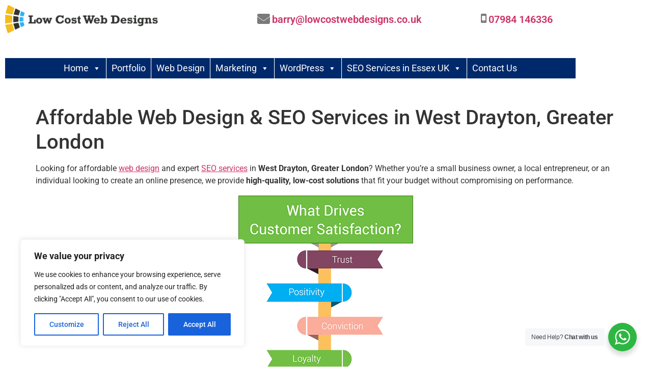

--- FILE ---
content_type: text/html; charset=UTF-8
request_url: https://lowcostwebdesigns.co.uk/web-designs-web-designer-west-drayton/
body_size: 55731
content:

<!DOCTYPE html>
<html lang="en-GB" prefix="og: https://ogp.me/ns#">
<head>
	<meta charset="UTF-8">
	<meta name="viewport" content="width=device-width, initial-scale=1">
	<link rel="profile" href="https://gmpg.org/xfn/11">

	
<!-- Search Engine Optimization by Rank Math PRO - https://rankmath.com/ -->
<title>Professional Affordable Low Cost Web Designs West Drayton-designer, Developers, SEO Services 24/7, Expert Marketing Agency, E-commerce, WordPress, Near me</title>
<meta name="description" content="Professional Affordable Low Cost Web Designs -designer, Developers, SEO Service Company in West Drayton, Expert Marketing Agency, E-commerce, WordPress, Near me"/>
<meta name="robots" content="follow, index, max-snippet:-1, max-video-preview:-1, max-image-preview:large"/>
<link rel="canonical" href="https://lowcostwebdesigns.co.uk/web-designs-web-designer-west-drayton/" />
<meta property="og:locale" content="en_GB" />
<meta property="og:type" content="article" />
<meta property="og:title" content="Professional Affordable Low Cost Web Designs West Drayton-designer, Developers, SEO Services 24/7, Expert Marketing Agency, E-commerce, WordPress, Near me" />
<meta property="og:description" content="Professional Affordable Low Cost Web Designs -designer, Developers, SEO Service Company in West Drayton, Expert Marketing Agency, E-commerce, WordPress, Near me" />
<meta property="og:url" content="https://lowcostwebdesigns.co.uk/web-designs-web-designer-west-drayton/" />
<meta property="og:site_name" content="Low Cost Web Designs" />
<meta property="article:publisher" content="https://www.facebook.com/lowcostwebdesigns" />
<meta property="og:updated_time" content="2025-12-08T08:40:54+00:00" />
<meta property="og:image" content="https://lowcostwebdesigns.co.uk/wp-content/uploads/2023/03/affordable-web-design.jpg" />
<meta property="og:image:secure_url" content="https://lowcostwebdesigns.co.uk/wp-content/uploads/2023/03/affordable-web-design.jpg" />
<meta property="og:image:width" content="346" />
<meta property="og:image:height" content="605" />
<meta property="og:image:alt" content="Terms &amp; Conditions Low Cost Web Designs" />
<meta property="og:image:type" content="image/jpeg" />
<meta property="og:video" content="https://www.youtube.com/embed/pq5uEaP1CxE" />
<meta property="video:duration" content="58" />
<meta property="ya:ovs:upload_date" content="2024-05-18T22:12:59-07:00" />
<meta property="ya:ovs:allow_embed" content="true" />
<meta name="twitter:card" content="summary_large_image" />
<meta name="twitter:title" content="Professional Affordable Low Cost Web Designs West Drayton-designer, Developers, SEO Services 24/7, Expert Marketing Agency, E-commerce, WordPress, Near me" />
<meta name="twitter:description" content="Professional Affordable Low Cost Web Designs -designer, Developers, SEO Service Company in West Drayton, Expert Marketing Agency, E-commerce, WordPress, Near me" />
<meta name="twitter:site" content="@lcwduk" />
<meta name="twitter:creator" content="@lcwduk" />
<meta name="twitter:image" content="https://lowcostwebdesigns.co.uk/wp-content/uploads/2023/03/affordable-web-design.jpg" />
<meta name="twitter:label1" content="Time to read" />
<meta name="twitter:data1" content="2 minutes" />
<!-- /Rank Math WordPress SEO plugin -->

<link rel='dns-prefetch' href='//www.googletagmanager.com' />
<link rel="alternate" type="application/rss+xml" title="Low Cost Web Designs &raquo; Feed" href="https://lowcostwebdesigns.co.uk/feed/" />
<link rel="alternate" title="oEmbed (JSON)" type="application/json+oembed" href="https://lowcostwebdesigns.co.uk/wp-json/oembed/1.0/embed?url=https%3A%2F%2Flowcostwebdesigns.co.uk%2Fweb-designs-web-designer-west-drayton%2F" />
<link rel="alternate" title="oEmbed (XML)" type="text/xml+oembed" href="https://lowcostwebdesigns.co.uk/wp-json/oembed/1.0/embed?url=https%3A%2F%2Flowcostwebdesigns.co.uk%2Fweb-designs-web-designer-west-drayton%2F&#038;format=xml" />
		<!-- This site uses the Google Analytics by MonsterInsights plugin v9.11.0 - Using Analytics tracking - https://www.monsterinsights.com/ -->
							<script src="//www.googletagmanager.com/gtag/js?id=G-CHD5KST4G0"  data-cfasync="false" data-wpfc-render="false" async></script>
			<script data-cfasync="false" data-wpfc-render="false">
				var mi_version = '9.11.0';
				var mi_track_user = true;
				var mi_no_track_reason = '';
								var MonsterInsightsDefaultLocations = {"page_location":"https:\/\/lowcostwebdesigns.co.uk\/web-designs-web-designer-west-drayton\/"};
								if ( typeof MonsterInsightsPrivacyGuardFilter === 'function' ) {
					var MonsterInsightsLocations = (typeof MonsterInsightsExcludeQuery === 'object') ? MonsterInsightsPrivacyGuardFilter( MonsterInsightsExcludeQuery ) : MonsterInsightsPrivacyGuardFilter( MonsterInsightsDefaultLocations );
				} else {
					var MonsterInsightsLocations = (typeof MonsterInsightsExcludeQuery === 'object') ? MonsterInsightsExcludeQuery : MonsterInsightsDefaultLocations;
				}

								var disableStrs = [
										'ga-disable-G-CHD5KST4G0',
									];

				/* Function to detect opted out users */
				function __gtagTrackerIsOptedOut() {
					for (var index = 0; index < disableStrs.length; index++) {
						if (document.cookie.indexOf(disableStrs[index] + '=true') > -1) {
							return true;
						}
					}

					return false;
				}

				/* Disable tracking if the opt-out cookie exists. */
				if (__gtagTrackerIsOptedOut()) {
					for (var index = 0; index < disableStrs.length; index++) {
						window[disableStrs[index]] = true;
					}
				}

				/* Opt-out function */
				function __gtagTrackerOptout() {
					for (var index = 0; index < disableStrs.length; index++) {
						document.cookie = disableStrs[index] + '=true; expires=Thu, 31 Dec 2099 23:59:59 UTC; path=/';
						window[disableStrs[index]] = true;
					}
				}

				if ('undefined' === typeof gaOptout) {
					function gaOptout() {
						__gtagTrackerOptout();
					}
				}
								window.dataLayer = window.dataLayer || [];

				window.MonsterInsightsDualTracker = {
					helpers: {},
					trackers: {},
				};
				if (mi_track_user) {
					function __gtagDataLayer() {
						dataLayer.push(arguments);
					}

					function __gtagTracker(type, name, parameters) {
						if (!parameters) {
							parameters = {};
						}

						if (parameters.send_to) {
							__gtagDataLayer.apply(null, arguments);
							return;
						}

						if (type === 'event') {
														parameters.send_to = monsterinsights_frontend.v4_id;
							var hookName = name;
							if (typeof parameters['event_category'] !== 'undefined') {
								hookName = parameters['event_category'] + ':' + name;
							}

							if (typeof MonsterInsightsDualTracker.trackers[hookName] !== 'undefined') {
								MonsterInsightsDualTracker.trackers[hookName](parameters);
							} else {
								__gtagDataLayer('event', name, parameters);
							}
							
						} else {
							__gtagDataLayer.apply(null, arguments);
						}
					}

					__gtagTracker('js', new Date());
					__gtagTracker('set', {
						'developer_id.dZGIzZG': true,
											});
					if ( MonsterInsightsLocations.page_location ) {
						__gtagTracker('set', MonsterInsightsLocations);
					}
										__gtagTracker('config', 'G-CHD5KST4G0', {"forceSSL":"true","link_attribution":"true"} );
										window.gtag = __gtagTracker;										(function () {
						/* https://developers.google.com/analytics/devguides/collection/analyticsjs/ */
						/* ga and __gaTracker compatibility shim. */
						var noopfn = function () {
							return null;
						};
						var newtracker = function () {
							return new Tracker();
						};
						var Tracker = function () {
							return null;
						};
						var p = Tracker.prototype;
						p.get = noopfn;
						p.set = noopfn;
						p.send = function () {
							var args = Array.prototype.slice.call(arguments);
							args.unshift('send');
							__gaTracker.apply(null, args);
						};
						var __gaTracker = function () {
							var len = arguments.length;
							if (len === 0) {
								return;
							}
							var f = arguments[len - 1];
							if (typeof f !== 'object' || f === null || typeof f.hitCallback !== 'function') {
								if ('send' === arguments[0]) {
									var hitConverted, hitObject = false, action;
									if ('event' === arguments[1]) {
										if ('undefined' !== typeof arguments[3]) {
											hitObject = {
												'eventAction': arguments[3],
												'eventCategory': arguments[2],
												'eventLabel': arguments[4],
												'value': arguments[5] ? arguments[5] : 1,
											}
										}
									}
									if ('pageview' === arguments[1]) {
										if ('undefined' !== typeof arguments[2]) {
											hitObject = {
												'eventAction': 'page_view',
												'page_path': arguments[2],
											}
										}
									}
									if (typeof arguments[2] === 'object') {
										hitObject = arguments[2];
									}
									if (typeof arguments[5] === 'object') {
										Object.assign(hitObject, arguments[5]);
									}
									if ('undefined' !== typeof arguments[1].hitType) {
										hitObject = arguments[1];
										if ('pageview' === hitObject.hitType) {
											hitObject.eventAction = 'page_view';
										}
									}
									if (hitObject) {
										action = 'timing' === arguments[1].hitType ? 'timing_complete' : hitObject.eventAction;
										hitConverted = mapArgs(hitObject);
										__gtagTracker('event', action, hitConverted);
									}
								}
								return;
							}

							function mapArgs(args) {
								var arg, hit = {};
								var gaMap = {
									'eventCategory': 'event_category',
									'eventAction': 'event_action',
									'eventLabel': 'event_label',
									'eventValue': 'event_value',
									'nonInteraction': 'non_interaction',
									'timingCategory': 'event_category',
									'timingVar': 'name',
									'timingValue': 'value',
									'timingLabel': 'event_label',
									'page': 'page_path',
									'location': 'page_location',
									'title': 'page_title',
									'referrer' : 'page_referrer',
								};
								for (arg in args) {
																		if (!(!args.hasOwnProperty(arg) || !gaMap.hasOwnProperty(arg))) {
										hit[gaMap[arg]] = args[arg];
									} else {
										hit[arg] = args[arg];
									}
								}
								return hit;
							}

							try {
								f.hitCallback();
							} catch (ex) {
							}
						};
						__gaTracker.create = newtracker;
						__gaTracker.getByName = newtracker;
						__gaTracker.getAll = function () {
							return [];
						};
						__gaTracker.remove = noopfn;
						__gaTracker.loaded = true;
						window['__gaTracker'] = __gaTracker;
					})();
									} else {
										console.log("");
					(function () {
						function __gtagTracker() {
							return null;
						}

						window['__gtagTracker'] = __gtagTracker;
						window['gtag'] = __gtagTracker;
					})();
									}
			</script>
							<!-- / Google Analytics by MonsterInsights -->
		<style id='wp-img-auto-sizes-contain-inline-css'>
img:is([sizes=auto i],[sizes^="auto," i]){contain-intrinsic-size:3000px 1500px}
/*# sourceURL=wp-img-auto-sizes-contain-inline-css */
</style>
<link rel='stylesheet' id='cf7ic_style-css' href='https://lowcostwebdesigns.co.uk/wp-content/plugins/contact-form-7-image-captcha/css/cf7ic-style.css?ver=3.3.7' media='all' />
<link rel='stylesheet' id='tsvg-block-css-css' href='https://lowcostwebdesigns.co.uk/wp-content/plugins/gallery-videos/admin/css/tsvg-block.css?ver=2.4.9' media='all' />
<link rel='stylesheet' id='pt-cv-public-style-css' href='https://lowcostwebdesigns.co.uk/wp-content/plugins/content-views-query-and-display-post-page/public/assets/css/cv.css?ver=4.2.1' media='all' />
<style id='wp-emoji-styles-inline-css'>

	img.wp-smiley, img.emoji {
		display: inline !important;
		border: none !important;
		box-shadow: none !important;
		height: 1em !important;
		width: 1em !important;
		margin: 0 0.07em !important;
		vertical-align: -0.1em !important;
		background: none !important;
		padding: 0 !important;
	}
/*# sourceURL=wp-emoji-styles-inline-css */
</style>
<link rel='stylesheet' id='wp-block-library-css' href='https://lowcostwebdesigns.co.uk/wp-includes/css/dist/block-library/style.min.css?ver=6.9' media='all' />
<link rel='stylesheet' id='html5-player-vimeo-style-css' href='https://lowcostwebdesigns.co.uk/wp-content/plugins/html5-video-player/build/blocks/view.css?ver=6.9' media='all' />
<link rel='stylesheet' id='nta-css-popup-css' href='https://lowcostwebdesigns.co.uk/wp-content/plugins/wp-whatsapp/assets/dist/css/style.css?ver=6.9' media='all' />
<style id='global-styles-inline-css'>
:root{--wp--preset--aspect-ratio--square: 1;--wp--preset--aspect-ratio--4-3: 4/3;--wp--preset--aspect-ratio--3-4: 3/4;--wp--preset--aspect-ratio--3-2: 3/2;--wp--preset--aspect-ratio--2-3: 2/3;--wp--preset--aspect-ratio--16-9: 16/9;--wp--preset--aspect-ratio--9-16: 9/16;--wp--preset--color--black: #000000;--wp--preset--color--cyan-bluish-gray: #abb8c3;--wp--preset--color--white: #ffffff;--wp--preset--color--pale-pink: #f78da7;--wp--preset--color--vivid-red: #cf2e2e;--wp--preset--color--luminous-vivid-orange: #ff6900;--wp--preset--color--luminous-vivid-amber: #fcb900;--wp--preset--color--light-green-cyan: #7bdcb5;--wp--preset--color--vivid-green-cyan: #00d084;--wp--preset--color--pale-cyan-blue: #8ed1fc;--wp--preset--color--vivid-cyan-blue: #0693e3;--wp--preset--color--vivid-purple: #9b51e0;--wp--preset--gradient--vivid-cyan-blue-to-vivid-purple: linear-gradient(135deg,rgb(6,147,227) 0%,rgb(155,81,224) 100%);--wp--preset--gradient--light-green-cyan-to-vivid-green-cyan: linear-gradient(135deg,rgb(122,220,180) 0%,rgb(0,208,130) 100%);--wp--preset--gradient--luminous-vivid-amber-to-luminous-vivid-orange: linear-gradient(135deg,rgb(252,185,0) 0%,rgb(255,105,0) 100%);--wp--preset--gradient--luminous-vivid-orange-to-vivid-red: linear-gradient(135deg,rgb(255,105,0) 0%,rgb(207,46,46) 100%);--wp--preset--gradient--very-light-gray-to-cyan-bluish-gray: linear-gradient(135deg,rgb(238,238,238) 0%,rgb(169,184,195) 100%);--wp--preset--gradient--cool-to-warm-spectrum: linear-gradient(135deg,rgb(74,234,220) 0%,rgb(151,120,209) 20%,rgb(207,42,186) 40%,rgb(238,44,130) 60%,rgb(251,105,98) 80%,rgb(254,248,76) 100%);--wp--preset--gradient--blush-light-purple: linear-gradient(135deg,rgb(255,206,236) 0%,rgb(152,150,240) 100%);--wp--preset--gradient--blush-bordeaux: linear-gradient(135deg,rgb(254,205,165) 0%,rgb(254,45,45) 50%,rgb(107,0,62) 100%);--wp--preset--gradient--luminous-dusk: linear-gradient(135deg,rgb(255,203,112) 0%,rgb(199,81,192) 50%,rgb(65,88,208) 100%);--wp--preset--gradient--pale-ocean: linear-gradient(135deg,rgb(255,245,203) 0%,rgb(182,227,212) 50%,rgb(51,167,181) 100%);--wp--preset--gradient--electric-grass: linear-gradient(135deg,rgb(202,248,128) 0%,rgb(113,206,126) 100%);--wp--preset--gradient--midnight: linear-gradient(135deg,rgb(2,3,129) 0%,rgb(40,116,252) 100%);--wp--preset--font-size--small: 13px;--wp--preset--font-size--medium: 20px;--wp--preset--font-size--large: 36px;--wp--preset--font-size--x-large: 42px;--wp--preset--spacing--20: 0.44rem;--wp--preset--spacing--30: 0.67rem;--wp--preset--spacing--40: 1rem;--wp--preset--spacing--50: 1.5rem;--wp--preset--spacing--60: 2.25rem;--wp--preset--spacing--70: 3.38rem;--wp--preset--spacing--80: 5.06rem;--wp--preset--shadow--natural: 6px 6px 9px rgba(0, 0, 0, 0.2);--wp--preset--shadow--deep: 12px 12px 50px rgba(0, 0, 0, 0.4);--wp--preset--shadow--sharp: 6px 6px 0px rgba(0, 0, 0, 0.2);--wp--preset--shadow--outlined: 6px 6px 0px -3px rgb(255, 255, 255), 6px 6px rgb(0, 0, 0);--wp--preset--shadow--crisp: 6px 6px 0px rgb(0, 0, 0);}:root { --wp--style--global--content-size: 800px;--wp--style--global--wide-size: 1200px; }:where(body) { margin: 0; }.wp-site-blocks > .alignleft { float: left; margin-right: 2em; }.wp-site-blocks > .alignright { float: right; margin-left: 2em; }.wp-site-blocks > .aligncenter { justify-content: center; margin-left: auto; margin-right: auto; }:where(.wp-site-blocks) > * { margin-block-start: 24px; margin-block-end: 0; }:where(.wp-site-blocks) > :first-child { margin-block-start: 0; }:where(.wp-site-blocks) > :last-child { margin-block-end: 0; }:root { --wp--style--block-gap: 24px; }:root :where(.is-layout-flow) > :first-child{margin-block-start: 0;}:root :where(.is-layout-flow) > :last-child{margin-block-end: 0;}:root :where(.is-layout-flow) > *{margin-block-start: 24px;margin-block-end: 0;}:root :where(.is-layout-constrained) > :first-child{margin-block-start: 0;}:root :where(.is-layout-constrained) > :last-child{margin-block-end: 0;}:root :where(.is-layout-constrained) > *{margin-block-start: 24px;margin-block-end: 0;}:root :where(.is-layout-flex){gap: 24px;}:root :where(.is-layout-grid){gap: 24px;}.is-layout-flow > .alignleft{float: left;margin-inline-start: 0;margin-inline-end: 2em;}.is-layout-flow > .alignright{float: right;margin-inline-start: 2em;margin-inline-end: 0;}.is-layout-flow > .aligncenter{margin-left: auto !important;margin-right: auto !important;}.is-layout-constrained > .alignleft{float: left;margin-inline-start: 0;margin-inline-end: 2em;}.is-layout-constrained > .alignright{float: right;margin-inline-start: 2em;margin-inline-end: 0;}.is-layout-constrained > .aligncenter{margin-left: auto !important;margin-right: auto !important;}.is-layout-constrained > :where(:not(.alignleft):not(.alignright):not(.alignfull)){max-width: var(--wp--style--global--content-size);margin-left: auto !important;margin-right: auto !important;}.is-layout-constrained > .alignwide{max-width: var(--wp--style--global--wide-size);}body .is-layout-flex{display: flex;}.is-layout-flex{flex-wrap: wrap;align-items: center;}.is-layout-flex > :is(*, div){margin: 0;}body .is-layout-grid{display: grid;}.is-layout-grid > :is(*, div){margin: 0;}body{padding-top: 0px;padding-right: 0px;padding-bottom: 0px;padding-left: 0px;}a:where(:not(.wp-element-button)){text-decoration: underline;}:root :where(.wp-element-button, .wp-block-button__link){background-color: #32373c;border-width: 0;color: #fff;font-family: inherit;font-size: inherit;font-style: inherit;font-weight: inherit;letter-spacing: inherit;line-height: inherit;padding-top: calc(0.667em + 2px);padding-right: calc(1.333em + 2px);padding-bottom: calc(0.667em + 2px);padding-left: calc(1.333em + 2px);text-decoration: none;text-transform: inherit;}.has-black-color{color: var(--wp--preset--color--black) !important;}.has-cyan-bluish-gray-color{color: var(--wp--preset--color--cyan-bluish-gray) !important;}.has-white-color{color: var(--wp--preset--color--white) !important;}.has-pale-pink-color{color: var(--wp--preset--color--pale-pink) !important;}.has-vivid-red-color{color: var(--wp--preset--color--vivid-red) !important;}.has-luminous-vivid-orange-color{color: var(--wp--preset--color--luminous-vivid-orange) !important;}.has-luminous-vivid-amber-color{color: var(--wp--preset--color--luminous-vivid-amber) !important;}.has-light-green-cyan-color{color: var(--wp--preset--color--light-green-cyan) !important;}.has-vivid-green-cyan-color{color: var(--wp--preset--color--vivid-green-cyan) !important;}.has-pale-cyan-blue-color{color: var(--wp--preset--color--pale-cyan-blue) !important;}.has-vivid-cyan-blue-color{color: var(--wp--preset--color--vivid-cyan-blue) !important;}.has-vivid-purple-color{color: var(--wp--preset--color--vivid-purple) !important;}.has-black-background-color{background-color: var(--wp--preset--color--black) !important;}.has-cyan-bluish-gray-background-color{background-color: var(--wp--preset--color--cyan-bluish-gray) !important;}.has-white-background-color{background-color: var(--wp--preset--color--white) !important;}.has-pale-pink-background-color{background-color: var(--wp--preset--color--pale-pink) !important;}.has-vivid-red-background-color{background-color: var(--wp--preset--color--vivid-red) !important;}.has-luminous-vivid-orange-background-color{background-color: var(--wp--preset--color--luminous-vivid-orange) !important;}.has-luminous-vivid-amber-background-color{background-color: var(--wp--preset--color--luminous-vivid-amber) !important;}.has-light-green-cyan-background-color{background-color: var(--wp--preset--color--light-green-cyan) !important;}.has-vivid-green-cyan-background-color{background-color: var(--wp--preset--color--vivid-green-cyan) !important;}.has-pale-cyan-blue-background-color{background-color: var(--wp--preset--color--pale-cyan-blue) !important;}.has-vivid-cyan-blue-background-color{background-color: var(--wp--preset--color--vivid-cyan-blue) !important;}.has-vivid-purple-background-color{background-color: var(--wp--preset--color--vivid-purple) !important;}.has-black-border-color{border-color: var(--wp--preset--color--black) !important;}.has-cyan-bluish-gray-border-color{border-color: var(--wp--preset--color--cyan-bluish-gray) !important;}.has-white-border-color{border-color: var(--wp--preset--color--white) !important;}.has-pale-pink-border-color{border-color: var(--wp--preset--color--pale-pink) !important;}.has-vivid-red-border-color{border-color: var(--wp--preset--color--vivid-red) !important;}.has-luminous-vivid-orange-border-color{border-color: var(--wp--preset--color--luminous-vivid-orange) !important;}.has-luminous-vivid-amber-border-color{border-color: var(--wp--preset--color--luminous-vivid-amber) !important;}.has-light-green-cyan-border-color{border-color: var(--wp--preset--color--light-green-cyan) !important;}.has-vivid-green-cyan-border-color{border-color: var(--wp--preset--color--vivid-green-cyan) !important;}.has-pale-cyan-blue-border-color{border-color: var(--wp--preset--color--pale-cyan-blue) !important;}.has-vivid-cyan-blue-border-color{border-color: var(--wp--preset--color--vivid-cyan-blue) !important;}.has-vivid-purple-border-color{border-color: var(--wp--preset--color--vivid-purple) !important;}.has-vivid-cyan-blue-to-vivid-purple-gradient-background{background: var(--wp--preset--gradient--vivid-cyan-blue-to-vivid-purple) !important;}.has-light-green-cyan-to-vivid-green-cyan-gradient-background{background: var(--wp--preset--gradient--light-green-cyan-to-vivid-green-cyan) !important;}.has-luminous-vivid-amber-to-luminous-vivid-orange-gradient-background{background: var(--wp--preset--gradient--luminous-vivid-amber-to-luminous-vivid-orange) !important;}.has-luminous-vivid-orange-to-vivid-red-gradient-background{background: var(--wp--preset--gradient--luminous-vivid-orange-to-vivid-red) !important;}.has-very-light-gray-to-cyan-bluish-gray-gradient-background{background: var(--wp--preset--gradient--very-light-gray-to-cyan-bluish-gray) !important;}.has-cool-to-warm-spectrum-gradient-background{background: var(--wp--preset--gradient--cool-to-warm-spectrum) !important;}.has-blush-light-purple-gradient-background{background: var(--wp--preset--gradient--blush-light-purple) !important;}.has-blush-bordeaux-gradient-background{background: var(--wp--preset--gradient--blush-bordeaux) !important;}.has-luminous-dusk-gradient-background{background: var(--wp--preset--gradient--luminous-dusk) !important;}.has-pale-ocean-gradient-background{background: var(--wp--preset--gradient--pale-ocean) !important;}.has-electric-grass-gradient-background{background: var(--wp--preset--gradient--electric-grass) !important;}.has-midnight-gradient-background{background: var(--wp--preset--gradient--midnight) !important;}.has-small-font-size{font-size: var(--wp--preset--font-size--small) !important;}.has-medium-font-size{font-size: var(--wp--preset--font-size--medium) !important;}.has-large-font-size{font-size: var(--wp--preset--font-size--large) !important;}.has-x-large-font-size{font-size: var(--wp--preset--font-size--x-large) !important;}
:root :where(.wp-block-pullquote){font-size: 1.5em;line-height: 1.6;}
/*# sourceURL=global-styles-inline-css */
</style>
<link rel='stylesheet' id='google-reviews-css' href='https://lowcostwebdesigns.co.uk/wp-content/plugins/embedder-for-google-reviews/dist/css/google-reviews-public.css?ver=1.7.5' media='all' />
<link rel='stylesheet' id='contact-form-7-css' href='https://lowcostwebdesigns.co.uk/wp-content/plugins/contact-form-7/includes/css/styles.css?ver=6.1.4' media='all' />
<style id='contact-form-7-inline-css'>
.wpcf7 .wpcf7-recaptcha iframe {margin-bottom: 0;}.wpcf7 .wpcf7-recaptcha[data-align="center"] > div {margin: 0 auto;}.wpcf7 .wpcf7-recaptcha[data-align="right"] > div {margin: 0 0 0 auto;}
/*# sourceURL=contact-form-7-inline-css */
</style>
<link rel='stylesheet' id='tsvg-fonts-css' href='https://lowcostwebdesigns.co.uk/wp-content/plugins/gallery-videos/public/css/tsvg-fonts.css?ver=2.4.9' media='all' />
<link rel='stylesheet' id='modal-window-css' href='https://lowcostwebdesigns.co.uk/wp-content/plugins/modal-window/public/assets/css/modal.min.css?ver=6.2.3' media='all' />
<link rel='stylesheet' id='ns-style-remove-related-css-css' href='https://lowcostwebdesigns.co.uk/wp-content/plugins/ns-remove-related-products-for-woocommerce//css/style_remove.css?ver=6.9' media='all' />
<link rel='stylesheet' id='bwg_fonts-css' href='https://lowcostwebdesigns.co.uk/wp-content/plugins/photo-gallery/css/bwg-fonts/fonts.css?ver=0.0.1' media='all' />
<link rel='stylesheet' id='sumoselect-css' href='https://lowcostwebdesigns.co.uk/wp-content/plugins/photo-gallery/css/sumoselect.min.css?ver=3.4.6' media='all' />
<link rel='stylesheet' id='mCustomScrollbar-css' href='https://lowcostwebdesigns.co.uk/wp-content/plugins/photo-gallery/css/jquery.mCustomScrollbar.min.css?ver=3.1.5' media='all' />
<link rel='stylesheet' id='bwg_googlefonts-css' href='https://fonts.googleapis.com/css?family=Ubuntu&#038;subset=greek,latin,greek-ext,vietnamese,cyrillic-ext,latin-ext,cyrillic' media='all' />
<link rel='stylesheet' id='bwg_frontend-css' href='https://lowcostwebdesigns.co.uk/wp-content/plugins/photo-gallery/css/styles.min.css?ver=1.8.35' media='all' />
<link rel='stylesheet' id='wpsm_ac-font-awesome-front-css' href='https://lowcostwebdesigns.co.uk/wp-content/plugins/responsive-accordion-and-collapse/css/font-awesome/css/font-awesome.min.css?ver=6.9' media='all' />
<link rel='stylesheet' id='wpsm_ac_bootstrap-front-css' href='https://lowcostwebdesigns.co.uk/wp-content/plugins/responsive-accordion-and-collapse/css/bootstrap-front.css?ver=6.9' media='all' />
<link rel='stylesheet' id='subscriptions-for-woocommerce-css' href='https://lowcostwebdesigns.co.uk/wp-content/plugins/subscriptions-for-woocommerce/public/css/subscriptions-for-woocommerce-public.css?ver=1.8.10' media='all' />
<link rel='stylesheet' id='woocommerce-layout-css' href='https://lowcostwebdesigns.co.uk/wp-content/plugins/woocommerce/assets/css/woocommerce-layout.css?ver=10.4.3' media='all' />
<link rel='stylesheet' id='woocommerce-smallscreen-css' href='https://lowcostwebdesigns.co.uk/wp-content/plugins/woocommerce/assets/css/woocommerce-smallscreen.css?ver=10.4.3' media='only screen and (max-width: 768px)' />
<link rel='stylesheet' id='woocommerce-general-css' href='https://lowcostwebdesigns.co.uk/wp-content/plugins/woocommerce/assets/css/woocommerce.css?ver=10.4.3' media='all' />
<style id='woocommerce-inline-inline-css'>
.woocommerce form .form-row .required { visibility: visible; }
/*# sourceURL=woocommerce-inline-inline-css */
</style>
<link rel='stylesheet' id='spam-protect-for-contact-form7-css' href='https://lowcostwebdesigns.co.uk/wp-content/plugins/wp-contact-form-7-spam-blocker/frontend/css/spam-protect-for-contact-form7.css?ver=1.0.0' media='all' />
<link rel='stylesheet' id='elementor-icons-css' href='https://lowcostwebdesigns.co.uk/wp-content/plugins/elementor/assets/lib/eicons/css/elementor-icons.min.css?ver=5.45.0' media='all' />
<link rel='stylesheet' id='elementor-frontend-css' href='https://lowcostwebdesigns.co.uk/wp-content/plugins/elementor/assets/css/frontend.min.css?ver=3.34.0' media='all' />
<link rel='stylesheet' id='elementor-post-10670-css' href='https://lowcostwebdesigns.co.uk/wp-content/uploads/elementor/css/post-10670.css?ver=1767245753' media='all' />
<link rel='stylesheet' id='boostify-sticky-style-css' href='https://lowcostwebdesigns.co.uk/wp-content/plugins/boostify-header-footer-builder/assets/css/elementor/sticky.css?ver=1.4.1' media='all' />
<link rel='stylesheet' id='elementor-post-34357-css' href='https://lowcostwebdesigns.co.uk/wp-content/uploads/elementor/css/post-34357.css?ver=1767245753' media='all' />
<link rel='stylesheet' id='widget-spacer-css' href='https://lowcostwebdesigns.co.uk/wp-content/plugins/elementor/assets/css/widget-spacer.min.css?ver=3.34.0' media='all' />
<link rel='stylesheet' id='elementor-post-34344-css' href='https://lowcostwebdesigns.co.uk/wp-content/uploads/elementor/css/post-34344.css?ver=1767245754' media='all' />
<link rel='stylesheet' id='ez-toc-css' href='https://lowcostwebdesigns.co.uk/wp-content/plugins/easy-table-of-contents/assets/css/screen.min.css?ver=2.0.80' media='all' />
<style id='ez-toc-inline-css'>
div#ez-toc-container .ez-toc-title {font-size: 120%;}div#ez-toc-container .ez-toc-title {font-weight: 500;}div#ez-toc-container ul li , div#ez-toc-container ul li a {font-size: 95%;}div#ez-toc-container ul li , div#ez-toc-container ul li a {font-weight: 500;}div#ez-toc-container nav ul ul li {font-size: 90%;}.ez-toc-box-title {font-weight: bold; margin-bottom: 10px; text-align: center; text-transform: uppercase; letter-spacing: 1px; color: #666; padding-bottom: 5px;position:absolute;top:-4%;left:5%;background-color: inherit;transition: top 0.3s ease;}.ez-toc-box-title.toc-closed {top:-25%;}
.ez-toc-container-direction {direction: ltr;}.ez-toc-counter ul{counter-reset: item ;}.ez-toc-counter nav ul li a::before {content: counters(item, '.', decimal) '. ';display: inline-block;counter-increment: item;flex-grow: 0;flex-shrink: 0;margin-right: .2em; float: left; }.ez-toc-widget-direction {direction: ltr;}.ez-toc-widget-container ul{counter-reset: item ;}.ez-toc-widget-container nav ul li a::before {content: counters(item, '.', decimal) '. ';display: inline-block;counter-increment: item;flex-grow: 0;flex-shrink: 0;margin-right: .2em; float: left; }
/*# sourceURL=ez-toc-inline-css */
</style>
<link rel='stylesheet' id='megamenu-css' href='https://lowcostwebdesigns.co.uk/wp-content/uploads/maxmegamenu/style.css?ver=451449' media='all' />
<link rel='stylesheet' id='dashicons-css' href='https://lowcostwebdesigns.co.uk/wp-includes/css/dashicons.min.css?ver=6.9' media='all' />
<link rel='stylesheet' id='hello-elementor-css' href='https://lowcostwebdesigns.co.uk/wp-content/themes/hello-elementor/style.min.css?ver=3.3.0' media='all' />
<link rel='stylesheet' id='hello-elementor-theme-style-css' href='https://lowcostwebdesigns.co.uk/wp-content/themes/hello-elementor/theme.min.css?ver=3.3.0' media='all' />
<link rel='stylesheet' id='hello-elementor-header-footer-css' href='https://lowcostwebdesigns.co.uk/wp-content/themes/hello-elementor/header-footer.min.css?ver=3.3.0' media='all' />
<link rel='stylesheet' id='wcpa-frontend-css' href='https://lowcostwebdesigns.co.uk/wp-content/plugins/woo-custom-product-addons/assets/css/style_1.css?ver=3.0.19' media='all' />
<link rel='stylesheet' id='uacf7-frontend-style-css' href='https://lowcostwebdesigns.co.uk/wp-content/plugins/ultimate-addons-for-contact-form-7/assets/css/uacf7-frontend.css?ver=6.9' media='all' />
<link rel='stylesheet' id='uacf7-form-style-css' href='https://lowcostwebdesigns.co.uk/wp-content/plugins/ultimate-addons-for-contact-form-7/assets/css/form-style.css?ver=6.9' media='all' />
<link rel='stylesheet' id='heateor_sss_frontend_css-css' href='https://lowcostwebdesigns.co.uk/wp-content/plugins/sassy-social-share/public/css/sassy-social-share-public.css?ver=3.3.79' media='all' />
<style id='heateor_sss_frontend_css-inline-css'>
.heateor_sss_button_instagram span.heateor_sss_svg,a.heateor_sss_instagram span.heateor_sss_svg{background:radial-gradient(circle at 30% 107%,#fdf497 0,#fdf497 5%,#fd5949 45%,#d6249f 60%,#285aeb 90%)}.heateor_sss_horizontal_sharing .heateor_sss_svg,.heateor_sss_standard_follow_icons_container .heateor_sss_svg{color:#fff;border-width:0px;border-style:solid;border-color:transparent}.heateor_sss_horizontal_sharing .heateorSssTCBackground{color:#666}.heateor_sss_horizontal_sharing span.heateor_sss_svg:hover,.heateor_sss_standard_follow_icons_container span.heateor_sss_svg:hover{border-color:transparent;}.heateor_sss_vertical_sharing span.heateor_sss_svg,.heateor_sss_floating_follow_icons_container span.heateor_sss_svg{color:#fff;border-width:0px;border-style:solid;border-color:transparent;}.heateor_sss_vertical_sharing .heateorSssTCBackground{color:#666;}.heateor_sss_vertical_sharing span.heateor_sss_svg:hover,.heateor_sss_floating_follow_icons_container span.heateor_sss_svg:hover{border-color:transparent;}@media screen and (max-width:783px) {.heateor_sss_vertical_sharing{display:none!important}}div.heateor_sss_sharing_title{text-align:center}div.heateor_sss_sharing_ul{width:100%;text-align:center;}div.heateor_sss_horizontal_sharing div.heateor_sss_sharing_ul a{float:none!important;display:inline-block;}
/*# sourceURL=heateor_sss_frontend_css-inline-css */
</style>
<link rel='stylesheet' id='fontawesome-5-free-css' href='https://lowcostwebdesigns.co.uk/wp-content/plugins/boostify-header-footer-builder/assets/css/fontawesome/fontawesome.css?ver=1.4.1' media='all' />
<link rel='stylesheet' id='boostify-hf-nav-menu-css-css' href='https://lowcostwebdesigns.co.uk/wp-content/plugins/boostify-header-footer-builder/assets/css/elementor/nav-menu.css?ver=1.4.1' media='all' />
<link rel='stylesheet' id='boostify-hf-search-css' href='https://lowcostwebdesigns.co.uk/wp-content/plugins/boostify-header-footer-builder/assets/css/elementor/search.css?ver=1.4.1' media='all' />
<link rel='stylesheet' id='boostify-hf-style-css' href='https://lowcostwebdesigns.co.uk/wp-content/plugins/boostify-header-footer-builder/assets/css/style.css?ver=1.4.1' media='all' />
<link rel='stylesheet' id='boostify-hf-cart-icon-css' href='https://lowcostwebdesigns.co.uk/wp-content/plugins/boostify-header-footer-builder/assets/css/elementor/cart-icon.css?ver=1.4.1' media='all' />
<link rel='stylesheet' id='ionicons-css' href='https://lowcostwebdesigns.co.uk/wp-content/plugins/boostify-header-footer-builder//assets/css/ionicons.css?ver=1.4.1' media='all' />
<link rel='stylesheet' id='fontawesome-css' href='https://lowcostwebdesigns.co.uk/wp-content/plugins/boostify-header-footer-builder//assets/css/awesome.css?ver=1.4.1' media='all' />
<link rel='stylesheet' id='__EPYT__style-css' href='https://lowcostwebdesigns.co.uk/wp-content/plugins/youtube-embed-plus/styles/ytprefs.min.css?ver=14.2.4' media='all' />
<style id='__EPYT__style-inline-css'>

                .epyt-gallery-thumb {
                        width: 33.333%;
                }
                
/*# sourceURL=__EPYT__style-inline-css */
</style>
<link rel='stylesheet' id='site-reviews-css' href='https://lowcostwebdesigns.co.uk/wp-content/plugins/site-reviews/assets/styles/default.css?ver=7.2.13' media='all' />
<style id='site-reviews-inline-css'>
:root{--glsr-star-empty:url(https://lowcostwebdesigns.co.uk/wp-content/plugins/site-reviews/assets/images/stars/default/star-empty.svg);--glsr-star-error:url(https://lowcostwebdesigns.co.uk/wp-content/plugins/site-reviews/assets/images/stars/default/star-error.svg);--glsr-star-full:url(https://lowcostwebdesigns.co.uk/wp-content/plugins/site-reviews/assets/images/stars/default/star-full.svg);--glsr-star-half:url(https://lowcostwebdesigns.co.uk/wp-content/plugins/site-reviews/assets/images/stars/default/star-half.svg)}

/*# sourceURL=site-reviews-inline-css */
</style>
<link rel='stylesheet' id='elementor-gf-local-roboto-css' href='https://lowcostwebdesigns.co.uk/wp-content/uploads/elementor/google-fonts/css/roboto.css?ver=1742277418' media='all' />
<link rel='stylesheet' id='elementor-gf-local-robotoslab-css' href='https://lowcostwebdesigns.co.uk/wp-content/uploads/elementor/google-fonts/css/robotoslab.css?ver=1742277422' media='all' />
<link rel='stylesheet' id='elementor-icons-shared-0-css' href='https://lowcostwebdesigns.co.uk/wp-content/plugins/elementor/assets/lib/font-awesome/css/fontawesome.min.css?ver=5.15.3' media='all' />
<link rel='stylesheet' id='elementor-icons-fa-brands-css' href='https://lowcostwebdesigns.co.uk/wp-content/plugins/elementor/assets/lib/font-awesome/css/brands.min.css?ver=5.15.3' media='all' />
<link rel='stylesheet' id='elementor-icons-fa-solid-css' href='https://lowcostwebdesigns.co.uk/wp-content/plugins/elementor/assets/lib/font-awesome/css/solid.min.css?ver=5.15.3' media='all' />
<script id="cookie-law-info-js-extra">
var _ckyConfig = {"_ipData":[],"_assetsURL":"https://lowcostwebdesigns.co.uk/wp-content/plugins/cookie-law-info/lite/frontend/images/","_publicURL":"https://lowcostwebdesigns.co.uk","_expiry":"365","_categories":[{"name":"Necessary","slug":"necessary","isNecessary":true,"ccpaDoNotSell":true,"cookies":[],"active":true,"defaultConsent":{"gdpr":true,"ccpa":true}},{"name":"Functional","slug":"functional","isNecessary":false,"ccpaDoNotSell":true,"cookies":[],"active":true,"defaultConsent":{"gdpr":false,"ccpa":false}},{"name":"Analytics","slug":"analytics","isNecessary":false,"ccpaDoNotSell":true,"cookies":[],"active":true,"defaultConsent":{"gdpr":false,"ccpa":false}},{"name":"Performance","slug":"performance","isNecessary":false,"ccpaDoNotSell":true,"cookies":[],"active":true,"defaultConsent":{"gdpr":false,"ccpa":false}},{"name":"Advertisement","slug":"advertisement","isNecessary":false,"ccpaDoNotSell":true,"cookies":[],"active":true,"defaultConsent":{"gdpr":false,"ccpa":false}}],"_activeLaw":"gdpr","_rootDomain":"","_block":"1","_showBanner":"1","_bannerConfig":{"settings":{"type":"box","preferenceCenterType":"popup","position":"bottom-left","applicableLaw":"gdpr"},"behaviours":{"reloadBannerOnAccept":false,"loadAnalyticsByDefault":false,"animations":{"onLoad":"animate","onHide":"sticky"}},"config":{"revisitConsent":{"status":true,"tag":"revisit-consent","position":"bottom-left","meta":{"url":"#"},"styles":{"background-color":"#0056A7"},"elements":{"title":{"type":"text","tag":"revisit-consent-title","status":true,"styles":{"color":"#0056a7"}}}},"preferenceCenter":{"toggle":{"status":true,"tag":"detail-category-toggle","type":"toggle","states":{"active":{"styles":{"background-color":"#1863DC"}},"inactive":{"styles":{"background-color":"#D0D5D2"}}}}},"categoryPreview":{"status":false,"toggle":{"status":true,"tag":"detail-category-preview-toggle","type":"toggle","states":{"active":{"styles":{"background-color":"#1863DC"}},"inactive":{"styles":{"background-color":"#D0D5D2"}}}}},"videoPlaceholder":{"status":true,"styles":{"background-color":"#000000","border-color":"#000000","color":"#ffffff"}},"readMore":{"status":false,"tag":"readmore-button","type":"link","meta":{"noFollow":true,"newTab":true},"styles":{"color":"#1863DC","background-color":"transparent","border-color":"transparent"}},"showMore":{"status":true,"tag":"show-desc-button","type":"button","styles":{"color":"#1863DC"}},"showLess":{"status":true,"tag":"hide-desc-button","type":"button","styles":{"color":"#1863DC"}},"alwaysActive":{"status":true,"tag":"always-active","styles":{"color":"#008000"}},"manualLinks":{"status":true,"tag":"manual-links","type":"link","styles":{"color":"#1863DC"}},"auditTable":{"status":true},"optOption":{"status":true,"toggle":{"status":true,"tag":"optout-option-toggle","type":"toggle","states":{"active":{"styles":{"background-color":"#1863dc"}},"inactive":{"styles":{"background-color":"#FFFFFF"}}}}}}},"_version":"3.3.9","_logConsent":"1","_tags":[{"tag":"accept-button","styles":{"color":"#FFFFFF","background-color":"#1863DC","border-color":"#1863DC"}},{"tag":"reject-button","styles":{"color":"#1863DC","background-color":"transparent","border-color":"#1863DC"}},{"tag":"settings-button","styles":{"color":"#1863DC","background-color":"transparent","border-color":"#1863DC"}},{"tag":"readmore-button","styles":{"color":"#1863DC","background-color":"transparent","border-color":"transparent"}},{"tag":"donotsell-button","styles":{"color":"#1863DC","background-color":"transparent","border-color":"transparent"}},{"tag":"show-desc-button","styles":{"color":"#1863DC"}},{"tag":"hide-desc-button","styles":{"color":"#1863DC"}},{"tag":"cky-always-active","styles":[]},{"tag":"cky-link","styles":[]},{"tag":"accept-button","styles":{"color":"#FFFFFF","background-color":"#1863DC","border-color":"#1863DC"}},{"tag":"revisit-consent","styles":{"background-color":"#0056A7"}}],"_shortCodes":[{"key":"cky_readmore","content":"\u003Ca href=\"#\" class=\"cky-policy\" aria-label=\"Cookie Policy\" target=\"_blank\" rel=\"noopener\" data-cky-tag=\"readmore-button\"\u003ECookie Policy\u003C/a\u003E","tag":"readmore-button","status":false,"attributes":{"rel":"nofollow","target":"_blank"}},{"key":"cky_show_desc","content":"\u003Cbutton class=\"cky-show-desc-btn\" data-cky-tag=\"show-desc-button\" aria-label=\"Show more\"\u003EShow more\u003C/button\u003E","tag":"show-desc-button","status":true,"attributes":[]},{"key":"cky_hide_desc","content":"\u003Cbutton class=\"cky-show-desc-btn\" data-cky-tag=\"hide-desc-button\" aria-label=\"Show less\"\u003EShow less\u003C/button\u003E","tag":"hide-desc-button","status":true,"attributes":[]},{"key":"cky_optout_show_desc","content":"[cky_optout_show_desc]","tag":"optout-show-desc-button","status":true,"attributes":[]},{"key":"cky_optout_hide_desc","content":"[cky_optout_hide_desc]","tag":"optout-hide-desc-button","status":true,"attributes":[]},{"key":"cky_category_toggle_label","content":"[cky_{{status}}_category_label] [cky_preference_{{category_slug}}_title]","tag":"","status":true,"attributes":[]},{"key":"cky_enable_category_label","content":"Enable","tag":"","status":true,"attributes":[]},{"key":"cky_disable_category_label","content":"Disable","tag":"","status":true,"attributes":[]},{"key":"cky_video_placeholder","content":"\u003Cdiv class=\"video-placeholder-normal\" data-cky-tag=\"video-placeholder\" id=\"[UNIQUEID]\"\u003E\u003Cp class=\"video-placeholder-text-normal\" data-cky-tag=\"placeholder-title\"\u003EPlease accept cookies to access this content\u003C/p\u003E\u003C/div\u003E","tag":"","status":true,"attributes":[]},{"key":"cky_enable_optout_label","content":"Enable","tag":"","status":true,"attributes":[]},{"key":"cky_disable_optout_label","content":"Disable","tag":"","status":true,"attributes":[]},{"key":"cky_optout_toggle_label","content":"[cky_{{status}}_optout_label] [cky_optout_option_title]","tag":"","status":true,"attributes":[]},{"key":"cky_optout_option_title","content":"Do Not Sell or Share My Personal Information","tag":"","status":true,"attributes":[]},{"key":"cky_optout_close_label","content":"Close","tag":"","status":true,"attributes":[]},{"key":"cky_preference_close_label","content":"Close","tag":"","status":true,"attributes":[]}],"_rtl":"","_language":"en","_providersToBlock":[]};
var _ckyStyles = {"css":".cky-overlay{background: #000000; opacity: 0.4; position: fixed; top: 0; left: 0; width: 100%; height: 100%; z-index: 99999999;}.cky-hide{display: none;}.cky-btn-revisit-wrapper{display: flex; align-items: center; justify-content: center; background: #0056a7; width: 45px; height: 45px; border-radius: 50%; position: fixed; z-index: 999999; cursor: pointer;}.cky-revisit-bottom-left{bottom: 15px; left: 15px;}.cky-revisit-bottom-right{bottom: 15px; right: 15px;}.cky-btn-revisit-wrapper .cky-btn-revisit{display: flex; align-items: center; justify-content: center; background: none; border: none; cursor: pointer; position: relative; margin: 0; padding: 0;}.cky-btn-revisit-wrapper .cky-btn-revisit img{max-width: fit-content; margin: 0; height: 30px; width: 30px;}.cky-revisit-bottom-left:hover::before{content: attr(data-tooltip); position: absolute; background: #4e4b66; color: #ffffff; left: calc(100% + 7px); font-size: 12px; line-height: 16px; width: max-content; padding: 4px 8px; border-radius: 4px;}.cky-revisit-bottom-left:hover::after{position: absolute; content: \"\"; border: 5px solid transparent; left: calc(100% + 2px); border-left-width: 0; border-right-color: #4e4b66;}.cky-revisit-bottom-right:hover::before{content: attr(data-tooltip); position: absolute; background: #4e4b66; color: #ffffff; right: calc(100% + 7px); font-size: 12px; line-height: 16px; width: max-content; padding: 4px 8px; border-radius: 4px;}.cky-revisit-bottom-right:hover::after{position: absolute; content: \"\"; border: 5px solid transparent; right: calc(100% + 2px); border-right-width: 0; border-left-color: #4e4b66;}.cky-revisit-hide{display: none;}.cky-consent-container{position: fixed; width: 440px; box-sizing: border-box; z-index: 9999999; border-radius: 6px;}.cky-consent-container .cky-consent-bar{background: #ffffff; border: 1px solid; padding: 20px 26px; box-shadow: 0 -1px 10px 0 #acabab4d; border-radius: 6px;}.cky-box-bottom-left{bottom: 40px; left: 40px;}.cky-box-bottom-right{bottom: 40px; right: 40px;}.cky-box-top-left{top: 40px; left: 40px;}.cky-box-top-right{top: 40px; right: 40px;}.cky-custom-brand-logo-wrapper .cky-custom-brand-logo{width: 100px; height: auto; margin: 0 0 12px 0;}.cky-notice .cky-title{color: #212121; font-weight: 700; font-size: 18px; line-height: 24px; margin: 0 0 12px 0;}.cky-notice-des *,.cky-preference-content-wrapper *,.cky-accordion-header-des *,.cky-gpc-wrapper .cky-gpc-desc *{font-size: 14px;}.cky-notice-des{color: #212121; font-size: 14px; line-height: 24px; font-weight: 400;}.cky-notice-des img{height: 25px; width: 25px;}.cky-consent-bar .cky-notice-des p,.cky-gpc-wrapper .cky-gpc-desc p,.cky-preference-body-wrapper .cky-preference-content-wrapper p,.cky-accordion-header-wrapper .cky-accordion-header-des p,.cky-cookie-des-table li div:last-child p{color: inherit; margin-top: 0; overflow-wrap: break-word;}.cky-notice-des P:last-child,.cky-preference-content-wrapper p:last-child,.cky-cookie-des-table li div:last-child p:last-child,.cky-gpc-wrapper .cky-gpc-desc p:last-child{margin-bottom: 0;}.cky-notice-des a.cky-policy,.cky-notice-des button.cky-policy{font-size: 14px; color: #1863dc; white-space: nowrap; cursor: pointer; background: transparent; border: 1px solid; text-decoration: underline;}.cky-notice-des button.cky-policy{padding: 0;}.cky-notice-des a.cky-policy:focus-visible,.cky-notice-des button.cky-policy:focus-visible,.cky-preference-content-wrapper .cky-show-desc-btn:focus-visible,.cky-accordion-header .cky-accordion-btn:focus-visible,.cky-preference-header .cky-btn-close:focus-visible,.cky-switch input[type=\"checkbox\"]:focus-visible,.cky-footer-wrapper a:focus-visible,.cky-btn:focus-visible{outline: 2px solid #1863dc; outline-offset: 2px;}.cky-btn:focus:not(:focus-visible),.cky-accordion-header .cky-accordion-btn:focus:not(:focus-visible),.cky-preference-content-wrapper .cky-show-desc-btn:focus:not(:focus-visible),.cky-btn-revisit-wrapper .cky-btn-revisit:focus:not(:focus-visible),.cky-preference-header .cky-btn-close:focus:not(:focus-visible),.cky-consent-bar .cky-banner-btn-close:focus:not(:focus-visible){outline: 0;}button.cky-show-desc-btn:not(:hover):not(:active){color: #1863dc; background: transparent;}button.cky-accordion-btn:not(:hover):not(:active),button.cky-banner-btn-close:not(:hover):not(:active),button.cky-btn-revisit:not(:hover):not(:active),button.cky-btn-close:not(:hover):not(:active){background: transparent;}.cky-consent-bar button:hover,.cky-modal.cky-modal-open button:hover,.cky-consent-bar button:focus,.cky-modal.cky-modal-open button:focus{text-decoration: none;}.cky-notice-btn-wrapper{display: flex; justify-content: flex-start; align-items: center; flex-wrap: wrap; margin-top: 16px;}.cky-notice-btn-wrapper .cky-btn{text-shadow: none; box-shadow: none;}.cky-btn{flex: auto; max-width: 100%; font-size: 14px; font-family: inherit; line-height: 24px; padding: 8px; font-weight: 500; margin: 0 8px 0 0; border-radius: 2px; cursor: pointer; text-align: center; text-transform: none; min-height: 0;}.cky-btn:hover{opacity: 0.8;}.cky-btn-customize{color: #1863dc; background: transparent; border: 2px solid #1863dc;}.cky-btn-reject{color: #1863dc; background: transparent; border: 2px solid #1863dc;}.cky-btn-accept{background: #1863dc; color: #ffffff; border: 2px solid #1863dc;}.cky-btn:last-child{margin-right: 0;}@media (max-width: 576px){.cky-box-bottom-left{bottom: 0; left: 0;}.cky-box-bottom-right{bottom: 0; right: 0;}.cky-box-top-left{top: 0; left: 0;}.cky-box-top-right{top: 0; right: 0;}}@media (max-width: 440px){.cky-box-bottom-left, .cky-box-bottom-right, .cky-box-top-left, .cky-box-top-right{width: 100%; max-width: 100%;}.cky-consent-container .cky-consent-bar{padding: 20px 0;}.cky-custom-brand-logo-wrapper, .cky-notice .cky-title, .cky-notice-des, .cky-notice-btn-wrapper{padding: 0 24px;}.cky-notice-des{max-height: 40vh; overflow-y: scroll;}.cky-notice-btn-wrapper{flex-direction: column; margin-top: 0;}.cky-btn{width: 100%; margin: 10px 0 0 0;}.cky-notice-btn-wrapper .cky-btn-customize{order: 2;}.cky-notice-btn-wrapper .cky-btn-reject{order: 3;}.cky-notice-btn-wrapper .cky-btn-accept{order: 1; margin-top: 16px;}}@media (max-width: 352px){.cky-notice .cky-title{font-size: 16px;}.cky-notice-des *{font-size: 12px;}.cky-notice-des, .cky-btn{font-size: 12px;}}.cky-modal.cky-modal-open{display: flex; visibility: visible; -webkit-transform: translate(-50%, -50%); -moz-transform: translate(-50%, -50%); -ms-transform: translate(-50%, -50%); -o-transform: translate(-50%, -50%); transform: translate(-50%, -50%); top: 50%; left: 50%; transition: all 1s ease;}.cky-modal{box-shadow: 0 32px 68px rgba(0, 0, 0, 0.3); margin: 0 auto; position: fixed; max-width: 100%; background: #ffffff; top: 50%; box-sizing: border-box; border-radius: 6px; z-index: 999999999; color: #212121; -webkit-transform: translate(-50%, 100%); -moz-transform: translate(-50%, 100%); -ms-transform: translate(-50%, 100%); -o-transform: translate(-50%, 100%); transform: translate(-50%, 100%); visibility: hidden; transition: all 0s ease;}.cky-preference-center{max-height: 79vh; overflow: hidden; width: 845px; overflow: hidden; flex: 1 1 0; display: flex; flex-direction: column; border-radius: 6px;}.cky-preference-header{display: flex; align-items: center; justify-content: space-between; padding: 22px 24px; border-bottom: 1px solid;}.cky-preference-header .cky-preference-title{font-size: 18px; font-weight: 700; line-height: 24px;}.cky-preference-header .cky-btn-close{margin: 0; cursor: pointer; vertical-align: middle; padding: 0; background: none; border: none; width: auto; height: auto; min-height: 0; line-height: 0; text-shadow: none; box-shadow: none;}.cky-preference-header .cky-btn-close img{margin: 0; height: 10px; width: 10px;}.cky-preference-body-wrapper{padding: 0 24px; flex: 1; overflow: auto; box-sizing: border-box;}.cky-preference-content-wrapper,.cky-gpc-wrapper .cky-gpc-desc{font-size: 14px; line-height: 24px; font-weight: 400; padding: 12px 0;}.cky-preference-content-wrapper{border-bottom: 1px solid;}.cky-preference-content-wrapper img{height: 25px; width: 25px;}.cky-preference-content-wrapper .cky-show-desc-btn{font-size: 14px; font-family: inherit; color: #1863dc; text-decoration: none; line-height: 24px; padding: 0; margin: 0; white-space: nowrap; cursor: pointer; background: transparent; border-color: transparent; text-transform: none; min-height: 0; text-shadow: none; box-shadow: none;}.cky-accordion-wrapper{margin-bottom: 10px;}.cky-accordion{border-bottom: 1px solid;}.cky-accordion:last-child{border-bottom: none;}.cky-accordion .cky-accordion-item{display: flex; margin-top: 10px;}.cky-accordion .cky-accordion-body{display: none;}.cky-accordion.cky-accordion-active .cky-accordion-body{display: block; padding: 0 22px; margin-bottom: 16px;}.cky-accordion-header-wrapper{cursor: pointer; width: 100%;}.cky-accordion-item .cky-accordion-header{display: flex; justify-content: space-between; align-items: center;}.cky-accordion-header .cky-accordion-btn{font-size: 16px; font-family: inherit; color: #212121; line-height: 24px; background: none; border: none; font-weight: 700; padding: 0; margin: 0; cursor: pointer; text-transform: none; min-height: 0; text-shadow: none; box-shadow: none;}.cky-accordion-header .cky-always-active{color: #008000; font-weight: 600; line-height: 24px; font-size: 14px;}.cky-accordion-header-des{font-size: 14px; line-height: 24px; margin: 10px 0 16px 0;}.cky-accordion-chevron{margin-right: 22px; position: relative; cursor: pointer;}.cky-accordion-chevron-hide{display: none;}.cky-accordion .cky-accordion-chevron i::before{content: \"\"; position: absolute; border-right: 1.4px solid; border-bottom: 1.4px solid; border-color: inherit; height: 6px; width: 6px; -webkit-transform: rotate(-45deg); -moz-transform: rotate(-45deg); -ms-transform: rotate(-45deg); -o-transform: rotate(-45deg); transform: rotate(-45deg); transition: all 0.2s ease-in-out; top: 8px;}.cky-accordion.cky-accordion-active .cky-accordion-chevron i::before{-webkit-transform: rotate(45deg); -moz-transform: rotate(45deg); -ms-transform: rotate(45deg); -o-transform: rotate(45deg); transform: rotate(45deg);}.cky-audit-table{background: #f4f4f4; border-radius: 6px;}.cky-audit-table .cky-empty-cookies-text{color: inherit; font-size: 12px; line-height: 24px; margin: 0; padding: 10px;}.cky-audit-table .cky-cookie-des-table{font-size: 12px; line-height: 24px; font-weight: normal; padding: 15px 10px; border-bottom: 1px solid; border-bottom-color: inherit; margin: 0;}.cky-audit-table .cky-cookie-des-table:last-child{border-bottom: none;}.cky-audit-table .cky-cookie-des-table li{list-style-type: none; display: flex; padding: 3px 0;}.cky-audit-table .cky-cookie-des-table li:first-child{padding-top: 0;}.cky-cookie-des-table li div:first-child{width: 100px; font-weight: 600; word-break: break-word; word-wrap: break-word;}.cky-cookie-des-table li div:last-child{flex: 1; word-break: break-word; word-wrap: break-word; margin-left: 8px;}.cky-footer-shadow{display: block; width: 100%; height: 40px; background: linear-gradient(180deg, rgba(255, 255, 255, 0) 0%, #ffffff 100%); position: absolute; bottom: calc(100% - 1px);}.cky-footer-wrapper{position: relative;}.cky-prefrence-btn-wrapper{display: flex; flex-wrap: wrap; align-items: center; justify-content: center; padding: 22px 24px; border-top: 1px solid;}.cky-prefrence-btn-wrapper .cky-btn{flex: auto; max-width: 100%; text-shadow: none; box-shadow: none;}.cky-btn-preferences{color: #1863dc; background: transparent; border: 2px solid #1863dc;}.cky-preference-header,.cky-preference-body-wrapper,.cky-preference-content-wrapper,.cky-accordion-wrapper,.cky-accordion,.cky-accordion-wrapper,.cky-footer-wrapper,.cky-prefrence-btn-wrapper{border-color: inherit;}@media (max-width: 845px){.cky-modal{max-width: calc(100% - 16px);}}@media (max-width: 576px){.cky-modal{max-width: 100%;}.cky-preference-center{max-height: 100vh;}.cky-prefrence-btn-wrapper{flex-direction: column;}.cky-accordion.cky-accordion-active .cky-accordion-body{padding-right: 0;}.cky-prefrence-btn-wrapper .cky-btn{width: 100%; margin: 10px 0 0 0;}.cky-prefrence-btn-wrapper .cky-btn-reject{order: 3;}.cky-prefrence-btn-wrapper .cky-btn-accept{order: 1; margin-top: 0;}.cky-prefrence-btn-wrapper .cky-btn-preferences{order: 2;}}@media (max-width: 425px){.cky-accordion-chevron{margin-right: 15px;}.cky-notice-btn-wrapper{margin-top: 0;}.cky-accordion.cky-accordion-active .cky-accordion-body{padding: 0 15px;}}@media (max-width: 352px){.cky-preference-header .cky-preference-title{font-size: 16px;}.cky-preference-header{padding: 16px 24px;}.cky-preference-content-wrapper *, .cky-accordion-header-des *{font-size: 12px;}.cky-preference-content-wrapper, .cky-preference-content-wrapper .cky-show-more, .cky-accordion-header .cky-always-active, .cky-accordion-header-des, .cky-preference-content-wrapper .cky-show-desc-btn, .cky-notice-des a.cky-policy{font-size: 12px;}.cky-accordion-header .cky-accordion-btn{font-size: 14px;}}.cky-switch{display: flex;}.cky-switch input[type=\"checkbox\"]{position: relative; width: 44px; height: 24px; margin: 0; background: #d0d5d2; -webkit-appearance: none; border-radius: 50px; cursor: pointer; outline: 0; border: none; top: 0;}.cky-switch input[type=\"checkbox\"]:checked{background: #1863dc;}.cky-switch input[type=\"checkbox\"]:before{position: absolute; content: \"\"; height: 20px; width: 20px; left: 2px; bottom: 2px; border-radius: 50%; background-color: white; -webkit-transition: 0.4s; transition: 0.4s; margin: 0;}.cky-switch input[type=\"checkbox\"]:after{display: none;}.cky-switch input[type=\"checkbox\"]:checked:before{-webkit-transform: translateX(20px); -ms-transform: translateX(20px); transform: translateX(20px);}@media (max-width: 425px){.cky-switch input[type=\"checkbox\"]{width: 38px; height: 21px;}.cky-switch input[type=\"checkbox\"]:before{height: 17px; width: 17px;}.cky-switch input[type=\"checkbox\"]:checked:before{-webkit-transform: translateX(17px); -ms-transform: translateX(17px); transform: translateX(17px);}}.cky-consent-bar .cky-banner-btn-close{position: absolute; right: 9px; top: 5px; background: none; border: none; cursor: pointer; padding: 0; margin: 0; min-height: 0; line-height: 0; height: auto; width: auto; text-shadow: none; box-shadow: none;}.cky-consent-bar .cky-banner-btn-close img{height: 9px; width: 9px; margin: 0;}.cky-notice-group{font-size: 14px; line-height: 24px; font-weight: 400; color: #212121;}.cky-notice-btn-wrapper .cky-btn-do-not-sell{font-size: 14px; line-height: 24px; padding: 6px 0; margin: 0; font-weight: 500; background: none; border-radius: 2px; border: none; cursor: pointer; text-align: left; color: #1863dc; background: transparent; border-color: transparent; box-shadow: none; text-shadow: none;}.cky-consent-bar .cky-banner-btn-close:focus-visible,.cky-notice-btn-wrapper .cky-btn-do-not-sell:focus-visible,.cky-opt-out-btn-wrapper .cky-btn:focus-visible,.cky-opt-out-checkbox-wrapper input[type=\"checkbox\"].cky-opt-out-checkbox:focus-visible{outline: 2px solid #1863dc; outline-offset: 2px;}@media (max-width: 440px){.cky-consent-container{width: 100%;}}@media (max-width: 352px){.cky-notice-des a.cky-policy, .cky-notice-btn-wrapper .cky-btn-do-not-sell{font-size: 12px;}}.cky-opt-out-wrapper{padding: 12px 0;}.cky-opt-out-wrapper .cky-opt-out-checkbox-wrapper{display: flex; align-items: center;}.cky-opt-out-checkbox-wrapper .cky-opt-out-checkbox-label{font-size: 16px; font-weight: 700; line-height: 24px; margin: 0 0 0 12px; cursor: pointer;}.cky-opt-out-checkbox-wrapper input[type=\"checkbox\"].cky-opt-out-checkbox{background-color: #ffffff; border: 1px solid black; width: 20px; height: 18.5px; margin: 0; -webkit-appearance: none; position: relative; display: flex; align-items: center; justify-content: center; border-radius: 2px; cursor: pointer;}.cky-opt-out-checkbox-wrapper input[type=\"checkbox\"].cky-opt-out-checkbox:checked{background-color: #1863dc; border: none;}.cky-opt-out-checkbox-wrapper input[type=\"checkbox\"].cky-opt-out-checkbox:checked::after{left: 6px; bottom: 4px; width: 7px; height: 13px; border: solid #ffffff; border-width: 0 3px 3px 0; border-radius: 2px; -webkit-transform: rotate(45deg); -ms-transform: rotate(45deg); transform: rotate(45deg); content: \"\"; position: absolute; box-sizing: border-box;}.cky-opt-out-checkbox-wrapper.cky-disabled .cky-opt-out-checkbox-label,.cky-opt-out-checkbox-wrapper.cky-disabled input[type=\"checkbox\"].cky-opt-out-checkbox{cursor: no-drop;}.cky-gpc-wrapper{margin: 0 0 0 32px;}.cky-footer-wrapper .cky-opt-out-btn-wrapper{display: flex; flex-wrap: wrap; align-items: center; justify-content: center; padding: 22px 24px;}.cky-opt-out-btn-wrapper .cky-btn{flex: auto; max-width: 100%; text-shadow: none; box-shadow: none;}.cky-opt-out-btn-wrapper .cky-btn-cancel{border: 1px solid #dedfe0; background: transparent; color: #858585;}.cky-opt-out-btn-wrapper .cky-btn-confirm{background: #1863dc; color: #ffffff; border: 1px solid #1863dc;}@media (max-width: 352px){.cky-opt-out-checkbox-wrapper .cky-opt-out-checkbox-label{font-size: 14px;}.cky-gpc-wrapper .cky-gpc-desc, .cky-gpc-wrapper .cky-gpc-desc *{font-size: 12px;}.cky-opt-out-checkbox-wrapper input[type=\"checkbox\"].cky-opt-out-checkbox{width: 16px; height: 16px;}.cky-opt-out-checkbox-wrapper input[type=\"checkbox\"].cky-opt-out-checkbox:checked::after{left: 5px; bottom: 4px; width: 3px; height: 9px;}.cky-gpc-wrapper{margin: 0 0 0 28px;}}.video-placeholder-youtube{background-size: 100% 100%; background-position: center; background-repeat: no-repeat; background-color: #b2b0b059; position: relative; display: flex; align-items: center; justify-content: center; max-width: 100%;}.video-placeholder-text-youtube{text-align: center; align-items: center; padding: 10px 16px; background-color: #000000cc; color: #ffffff; border: 1px solid; border-radius: 2px; cursor: pointer;}.video-placeholder-normal{background-image: url(\"/wp-content/plugins/cookie-law-info/lite/frontend/images/placeholder.svg\"); background-size: 80px; background-position: center; background-repeat: no-repeat; background-color: #b2b0b059; position: relative; display: flex; align-items: flex-end; justify-content: center; max-width: 100%;}.video-placeholder-text-normal{align-items: center; padding: 10px 16px; text-align: center; border: 1px solid; border-radius: 2px; cursor: pointer;}.cky-rtl{direction: rtl; text-align: right;}.cky-rtl .cky-banner-btn-close{left: 9px; right: auto;}.cky-rtl .cky-notice-btn-wrapper .cky-btn:last-child{margin-right: 8px;}.cky-rtl .cky-notice-btn-wrapper .cky-btn:first-child{margin-right: 0;}.cky-rtl .cky-notice-btn-wrapper{margin-left: 0; margin-right: 15px;}.cky-rtl .cky-prefrence-btn-wrapper .cky-btn{margin-right: 8px;}.cky-rtl .cky-prefrence-btn-wrapper .cky-btn:first-child{margin-right: 0;}.cky-rtl .cky-accordion .cky-accordion-chevron i::before{border: none; border-left: 1.4px solid; border-top: 1.4px solid; left: 12px;}.cky-rtl .cky-accordion.cky-accordion-active .cky-accordion-chevron i::before{-webkit-transform: rotate(-135deg); -moz-transform: rotate(-135deg); -ms-transform: rotate(-135deg); -o-transform: rotate(-135deg); transform: rotate(-135deg);}@media (max-width: 768px){.cky-rtl .cky-notice-btn-wrapper{margin-right: 0;}}@media (max-width: 576px){.cky-rtl .cky-notice-btn-wrapper .cky-btn:last-child{margin-right: 0;}.cky-rtl .cky-prefrence-btn-wrapper .cky-btn{margin-right: 0;}.cky-rtl .cky-accordion.cky-accordion-active .cky-accordion-body{padding: 0 22px 0 0;}}@media (max-width: 425px){.cky-rtl .cky-accordion.cky-accordion-active .cky-accordion-body{padding: 0 15px 0 0;}}.cky-rtl .cky-opt-out-btn-wrapper .cky-btn{margin-right: 12px;}.cky-rtl .cky-opt-out-btn-wrapper .cky-btn:first-child{margin-right: 0;}.cky-rtl .cky-opt-out-checkbox-wrapper .cky-opt-out-checkbox-label{margin: 0 12px 0 0;}"};
//# sourceURL=cookie-law-info-js-extra
</script>
<script src="https://lowcostwebdesigns.co.uk/wp-content/plugins/cookie-law-info/lite/frontend/js/script.min.js?ver=3.3.9" id="cookie-law-info-js"></script>
<script id="gtmkit-js-before" data-cfasync="false" data-nowprocket="" data-cookieconsent="ignore">
		window.gtmkit_settings = {"datalayer_name":"dataLayer","console_log":false,"wc":{"use_sku":false,"pid_prefix":"","add_shipping_info":{"config":1},"add_payment_info":{"config":1},"view_item":{"config":0},"view_item_list":{"config":0},"wishlist":false,"css_selectors":{"product_list_select_item":".products .product:not(.product-category) a:not(.add_to_cart_button.ajax_add_to_cart,.add_to_wishlist),.wc-block-grid__products li:not(.product-category) a:not(.add_to_cart_button.ajax_add_to_cart,.add_to_wishlist),.woocommerce-grouped-product-list-item__label a:not(.add_to_wishlist)","product_list_element":".product,.wc-block-grid__product","product_list_exclude":"","product_list_add_to_cart":".add_to_cart_button.ajax_add_to_cart:not(.single_add_to_cart_button)"},"text":{"wp-block-handpicked-products":"Handpicked Products","wp-block-product-best-sellers":"Best Sellers","wp-block-product-category":"Product Category","wp-block-product-new":"New Products","wp-block-product-on-sale":"Products On Sale","wp-block-products-by-attribute":"Products By Attribute","wp-block-product-tag":"Product Tag","wp-block-product-top-rated":"Top Rated Products","shipping-tier-not-found":"Shipping tier not found","payment-method-not-found":"Payment method not found"}}};
		window.gtmkit_data = {"wc":{"currency":"GBP","is_cart":false,"is_checkout":false,"blocks":{}}};
		window.dataLayer = window.dataLayer || [];
				
//# sourceURL=gtmkit-js-before
</script>
<script src="https://lowcostwebdesigns.co.uk/wp-content/plugins/google-analytics-for-wordpress/assets/js/frontend-gtag.min.js?ver=9.11.0" id="monsterinsights-frontend-script-js" async data-wp-strategy="async"></script>
<script data-cfasync="false" data-wpfc-render="false" id='monsterinsights-frontend-script-js-extra'>var monsterinsights_frontend = {"js_events_tracking":"true","download_extensions":"doc,pdf,ppt,zip,xls,docx,pptx,xlsx","inbound_paths":"[{\"path\":\"\\\/go\\\/\",\"label\":\"affiliate\"},{\"path\":\"\\\/recommend\\\/\",\"label\":\"affiliate\"}]","home_url":"https:\/\/lowcostwebdesigns.co.uk","hash_tracking":"false","v4_id":"G-CHD5KST4G0"};</script>
<script src="https://lowcostwebdesigns.co.uk/wp-includes/js/jquery/jquery.min.js?ver=3.7.1" id="jquery-core-js"></script>
<script src="https://lowcostwebdesigns.co.uk/wp-includes/js/jquery/jquery-migrate.min.js?ver=3.4.1" id="jquery-migrate-js"></script>
<script src="https://lowcostwebdesigns.co.uk/wp-content/plugins/photo-gallery/js/jquery.sumoselect.min.js?ver=3.4.6" id="sumoselect-js"></script>
<script src="https://lowcostwebdesigns.co.uk/wp-content/plugins/photo-gallery/js/tocca.min.js?ver=2.0.9" id="bwg_mobile-js"></script>
<script src="https://lowcostwebdesigns.co.uk/wp-content/plugins/photo-gallery/js/jquery.mCustomScrollbar.concat.min.js?ver=3.1.5" id="mCustomScrollbar-js"></script>
<script src="https://lowcostwebdesigns.co.uk/wp-content/plugins/photo-gallery/js/jquery.fullscreen.min.js?ver=0.6.0" id="jquery-fullscreen-js"></script>
<script id="bwg_frontend-js-extra">
var bwg_objectsL10n = {"bwg_field_required":"field is required.","bwg_mail_validation":"This is not a valid email address.","bwg_search_result":"There are no images matching your search.","bwg_select_tag":"Select Tag","bwg_order_by":"Order By","bwg_search":"Search","bwg_show_ecommerce":"Show Ecommerce","bwg_hide_ecommerce":"Hide Ecommerce","bwg_show_comments":"Show Comments","bwg_hide_comments":"Hide Comments","bwg_restore":"Restore","bwg_maximize":"Maximise","bwg_fullscreen":"Fullscreen","bwg_exit_fullscreen":"Exit Fullscreen","bwg_search_tag":"SEARCH...","bwg_tag_no_match":"No tags found","bwg_all_tags_selected":"All tags selected","bwg_tags_selected":"tags selected","play":"Play","pause":"Pause","is_pro":"","bwg_play":"Play","bwg_pause":"Pause","bwg_hide_info":"Hide info","bwg_show_info":"Show info","bwg_hide_rating":"Hide rating","bwg_show_rating":"Show rating","ok":"Ok","cancel":"Cancel","select_all":"Select all","lazy_load":"0","lazy_loader":"https://lowcostwebdesigns.co.uk/wp-content/plugins/photo-gallery/images/ajax_loader.png","front_ajax":"0","bwg_tag_see_all":"see all tags","bwg_tag_see_less":"see less tags"};
//# sourceURL=bwg_frontend-js-extra
</script>
<script src="https://lowcostwebdesigns.co.uk/wp-content/plugins/photo-gallery/js/scripts.min.js?ver=1.8.35" id="bwg_frontend-js"></script>
<script id="subscriptions-for-woocommerce-js-extra">
var sfw_public_param = {"ajaxurl":"https://lowcostwebdesigns.co.uk/wp-admin/admin-ajax.php","cart_url":"https://lowcostwebdesigns.co.uk/basket/","sfw_public_nonce":"65ab42b0e3"};
//# sourceURL=subscriptions-for-woocommerce-js-extra
</script>
<script src="https://lowcostwebdesigns.co.uk/wp-content/plugins/subscriptions-for-woocommerce/public/js/subscriptions-for-woocommerce-public.js?ver=1.8.10" id="subscriptions-for-woocommerce-js"></script>
<script src="https://lowcostwebdesigns.co.uk/wp-content/plugins/woocommerce/assets/js/jquery-blockui/jquery.blockUI.min.js?ver=2.7.0-wc.10.4.3" id="wc-jquery-blockui-js" defer data-wp-strategy="defer"></script>
<script id="wc-add-to-cart-js-extra">
var wc_add_to_cart_params = {"ajax_url":"/wp-admin/admin-ajax.php","wc_ajax_url":"/?wc-ajax=%%endpoint%%","i18n_view_cart":"View basket","cart_url":"https://lowcostwebdesigns.co.uk/basket/","is_cart":"","cart_redirect_after_add":"no"};
//# sourceURL=wc-add-to-cart-js-extra
</script>
<script src="https://lowcostwebdesigns.co.uk/wp-content/plugins/woocommerce/assets/js/frontend/add-to-cart.min.js?ver=10.4.3" id="wc-add-to-cart-js" defer data-wp-strategy="defer"></script>
<script src="https://lowcostwebdesigns.co.uk/wp-content/plugins/woocommerce/assets/js/js-cookie/js.cookie.min.js?ver=2.1.4-wc.10.4.3" id="wc-js-cookie-js" defer data-wp-strategy="defer"></script>
<script id="woocommerce-js-extra">
var woocommerce_params = {"ajax_url":"/wp-admin/admin-ajax.php","wc_ajax_url":"/?wc-ajax=%%endpoint%%","i18n_password_show":"Show password","i18n_password_hide":"Hide password"};
//# sourceURL=woocommerce-js-extra
</script>
<script src="https://lowcostwebdesigns.co.uk/wp-content/plugins/woocommerce/assets/js/frontend/woocommerce.min.js?ver=10.4.3" id="woocommerce-js" defer data-wp-strategy="defer"></script>
<script src="https://lowcostwebdesigns.co.uk/wp-content/plugins/wp-contact-form-7-spam-blocker/frontend/js/spam-protect-for-contact-form7.js?ver=1.0.0" id="spam-protect-for-contact-form7-js"></script>
<script id="gtmkit-container-js-after" data-cfasync="false" data-nowprocket="" data-cookieconsent="ignore">
/* Google Tag Manager */
(function(w,d,s,l,i){w[l]=w[l]||[];w[l].push({'gtm.start':
new Date().getTime(),event:'gtm.js'});var f=d.getElementsByTagName(s)[0],
j=d.createElement(s),dl=l!='dataLayer'?'&l='+l:'';j.async=true;j.src=
'https://www.googletagmanager.com/gtm.js?id='+i+dl;f.parentNode.insertBefore(j,f);
})(window,document,'script','dataLayer','GTM-5NZTQ3SV');
/* End Google Tag Manager */

//# sourceURL=gtmkit-container-js-after
</script>
<script src="https://lowcostwebdesigns.co.uk/wp-content/plugins/gtm-kit/assets/integration/woocommerce.js?ver=2.6.0" id="gtmkit-woocommerce-js" defer data-wp-strategy="defer"></script>
<script src="https://lowcostwebdesigns.co.uk/wp-content/plugins/gtm-kit/assets/integration/contact-form-7.js?ver=2.6.0" id="gtmkit-cf7-js" defer data-wp-strategy="defer"></script>
<script id="gtmkit-datalayer-js-before" data-cfasync="false" data-nowprocket="" data-cookieconsent="ignore">
const gtmkit_dataLayer_content = {"pageType":"page"};
dataLayer.push( gtmkit_dataLayer_content );

//# sourceURL=gtmkit-datalayer-js-before
</script>
<script src="https://lowcostwebdesigns.co.uk/wp-content/plugins/boostify-header-footer-builder/assets/js/sticky.min.js?ver=1.4.1" id="boostify-hf-sticky-js"></script>
<script id="__ytprefs__-js-extra">
var _EPYT_ = {"ajaxurl":"https://lowcostwebdesigns.co.uk/wp-admin/admin-ajax.php","security":"e713d09414","gallery_scrolloffset":"20","eppathtoscripts":"https://lowcostwebdesigns.co.uk/wp-content/plugins/youtube-embed-plus/scripts/","eppath":"https://lowcostwebdesigns.co.uk/wp-content/plugins/youtube-embed-plus/","epresponsiveselector":"[\"iframe.__youtube_prefs__\"]","epdovol":"1","version":"14.2.4","evselector":"iframe.__youtube_prefs__[src], iframe[src*=\"youtube.com/embed/\"], iframe[src*=\"youtube-nocookie.com/embed/\"]","ajax_compat":"","maxres_facade":"eager","ytapi_load":"light","pause_others":"","stopMobileBuffer":"1","facade_mode":"","not_live_on_channel":""};
//# sourceURL=__ytprefs__-js-extra
</script>
<script src="https://lowcostwebdesigns.co.uk/wp-content/plugins/youtube-embed-plus/scripts/ytprefs.min.js?ver=14.2.4" id="__ytprefs__-js"></script>
<link rel="https://api.w.org/" href="https://lowcostwebdesigns.co.uk/wp-json/" /><link rel="alternate" title="JSON" type="application/json" href="https://lowcostwebdesigns.co.uk/wp-json/wp/v2/pages/4547" /><link rel="EditURI" type="application/rsd+xml" title="RSD" href="https://lowcostwebdesigns.co.uk/xmlrpc.php?rsd" />
<link rel='shortlink' href='https://lowcostwebdesigns.co.uk/?p=4547' />
<style id="cky-style-inline">[data-cky-tag]{visibility:hidden;}</style><!-- start Simple Custom CSS and JS -->
<style>
/* Add your CSS code here.

For example:
.example {
    color: red;
}

For brushing up on your CSS knowledge, check out http://www.w3schools.com/css/css_syntax.asp

End of comment */ 
.title h2 {
    color: white;
}
h2 {
  color: black;
}
.wsp-pages-title {
  color: black;
}
.wsp-posts-title {
  color: black;
}
.post-comment {display:none;}
.single-post .dt__post .dt__post-top-meta {display:none;}
.page-header {display:none;}
.entry-title {display:none;}

@media (min-width: 10px) {
    .page-header .entry-title {
        max-width: 1140px;
    }
}</style>
<!-- end Simple Custom CSS and JS -->
			<style type="text/css">
				.gllr_image_row {
					clear: both;
				}
			</style>
			<meta name="generator" content="Site Kit by Google 1.168.0" /> <style> #h5vpQuickPlayer { width: 100%; max-width: 100%; margin: 0 auto; } </style> <script type="text/javascript">//<![CDATA[
  function external_links_in_new_windows_loop() {
    if (!document.links) {
      document.links = document.getElementsByTagName('a');
    }
    var change_link = false;
    var force = '';
    var ignore = '';

    for (var t=0; t<document.links.length; t++) {
      var all_links = document.links[t];
      change_link = false;
      
      if(document.links[t].hasAttribute('onClick') == false) {
        // forced if the address starts with http (or also https), but does not link to the current domain
        if(all_links.href.search(/^http/) != -1 && all_links.href.search('lowcostwebdesigns.co.uk') == -1 && all_links.href.search(/^#/) == -1) {
          // console.log('Changed ' + all_links.href);
          change_link = true;
        }
          
        if(force != '' && all_links.href.search(force) != -1) {
          // forced
          // console.log('force ' + all_links.href);
          change_link = true;
        }
        
        if(ignore != '' && all_links.href.search(ignore) != -1) {
          // console.log('ignore ' + all_links.href);
          // ignored
          change_link = false;
        }

        if(change_link == true) {
          // console.log('Changed ' + all_links.href);
          document.links[t].setAttribute('onClick', 'javascript:window.open(\'' + all_links.href.replace(/'/g, '') + '\', \'_blank\', \'noopener\'); return false;');
          document.links[t].removeAttribute('target');
        }
      }
    }
  }
  
  // Load
  function external_links_in_new_windows_load(func)
  {  
    var oldonload = window.onload;
    if (typeof window.onload != 'function'){
      window.onload = func;
    } else {
      window.onload = function(){
        oldonload();
        func();
      }
    }
  }

  external_links_in_new_windows_load(external_links_in_new_windows_loop);
  //]]></script>

	<noscript><style>.woocommerce-product-gallery{ opacity: 1 !important; }</style></noscript>
	<meta name="generator" content="Elementor 3.34.0; features: additional_custom_breakpoints; settings: css_print_method-external, google_font-enabled, font_display-auto">

<!-- Schema & Structured Data For WP v1.54 - -->
<script type="application/ld+json" class="saswp-schema-markup-output">
[{"@context":"https:\/\/schema.org\/","@graph":[{"@context":"https:\/\/schema.org\/","@type":"SiteNavigationElement","@id":"https:\/\/lowcostwebdesigns.co.uk\/#home","name":"Home","url":"https:\/\/lowcostwebdesigns.co.uk\/"},{"@context":"https:\/\/schema.org\/","@type":"SiteNavigationElement","@id":"https:\/\/lowcostwebdesigns.co.uk\/#about-us","name":"About Us","url":"https:\/\/lowcostwebdesigns.co.uk\/about-us\/"},{"@context":"https:\/\/schema.org\/","@type":"SiteNavigationElement","@id":"https:\/\/lowcostwebdesigns.co.uk\/#faq","name":"FAQ","url":"https:\/\/lowcostwebdesigns.co.uk\/faq\/"},{"@context":"https:\/\/schema.org\/","@type":"SiteNavigationElement","@id":"https:\/\/lowcostwebdesigns.co.uk\/#payments","name":"Payments","url":"https:\/\/lowcostwebdesigns.co.uk\/payments\/"},{"@context":"https:\/\/schema.org\/","@type":"SiteNavigationElement","@id":"https:\/\/lowcostwebdesigns.co.uk\/#terms","name":"Terms","url":"https:\/\/lowcostwebdesigns.co.uk\/terms\/"},{"@context":"https:\/\/schema.org\/","@type":"SiteNavigationElement","@id":"https:\/\/lowcostwebdesigns.co.uk\/#testimonials","name":"Testimonials","url":"https:\/\/lowcostwebdesigns.co.uk\/testimonials\/"},{"@context":"https:\/\/schema.org\/","@type":"SiteNavigationElement","@id":"https:\/\/lowcostwebdesigns.co.uk\/#google-reviews","name":"Google Reviews","url":"https:\/\/lowcostwebdesigns.co.uk\/google-reviews\/"},{"@context":"https:\/\/schema.org\/","@type":"SiteNavigationElement","@id":"https:\/\/lowcostwebdesigns.co.uk\/#privacy-policy","name":"Privacy Policy","url":"https:\/\/lowcostwebdesigns.co.uk\/privacy-policy\/"},{"@context":"https:\/\/schema.org\/","@type":"SiteNavigationElement","@id":"https:\/\/lowcostwebdesigns.co.uk\/#videos","name":"Videos","url":"https:\/\/lowcostwebdesigns.co.uk\/videos\/"},{"@context":"https:\/\/schema.org\/","@type":"SiteNavigationElement","@id":"https:\/\/lowcostwebdesigns.co.uk\/#portfolio","name":"Portfolio","url":"https:\/\/lowcostwebdesigns.co.uk\/portfolio\/"},{"@context":"https:\/\/schema.org\/","@type":"SiteNavigationElement","@id":"https:\/\/lowcostwebdesigns.co.uk\/#web-design","name":"Web Design","url":"https:\/\/lowcostwebdesigns.co.uk\/web-design\/"},{"@context":"https:\/\/schema.org\/","@type":"SiteNavigationElement","@id":"https:\/\/lowcostwebdesigns.co.uk\/#social-media-marketing","name":"Social Media Marketing","url":"https:\/\/lowcostwebdesigns.co.uk\/social-media-marketing\/"},{"@context":"https:\/\/schema.org\/","@type":"SiteNavigationElement","@id":"https:\/\/lowcostwebdesigns.co.uk\/#video-marketing","name":"Video Marketing","url":"https:\/\/lowcostwebdesigns.co.uk\/videos\/"},{"@context":"https:\/\/schema.org\/","@type":"SiteNavigationElement","@id":"https:\/\/lowcostwebdesigns.co.uk\/#wordpress","name":"WordPress","url":"https:\/\/lowcostwebdesigns.co.uk\/wordpress-web-design\/"},{"@context":"https:\/\/schema.org\/","@type":"SiteNavigationElement","@id":"https:\/\/lowcostwebdesigns.co.uk\/#wordpress-memberships","name":"WordPress Memberships","url":"https:\/\/lowcostwebdesigns.co.uk\/wordpress-memberships\/"},{"@context":"https:\/\/schema.org\/","@type":"SiteNavigationElement","@id":"https:\/\/lowcostwebdesigns.co.uk\/#seo-services-in-essex-uk","name":"SEO Services in Essex UK","url":"https:\/\/lowcostwebdesigns.co.uk\/seo-service\/"},{"@context":"https:\/\/schema.org\/","@type":"SiteNavigationElement","@id":"https:\/\/lowcostwebdesigns.co.uk\/#monthly-seo-services","name":"Monthly Seo Services","url":"https:\/\/lowcostwebdesigns.co.uk\/seo-services\/"},{"@context":"https:\/\/schema.org\/","@type":"SiteNavigationElement","@id":"https:\/\/lowcostwebdesigns.co.uk\/#seo-shop","name":"SEO Shop","url":"https:\/\/lowcostwebdesigns.co.uk\/product-category\/seo-services\/"},{"@context":"https:\/\/schema.org\/","@type":"SiteNavigationElement","@id":"https:\/\/lowcostwebdesigns.co.uk\/#article-posting","name":"Article Posting","url":"https:\/\/lowcostwebdesigns.co.uk\/product\/article-posting\/"},{"@context":"https:\/\/schema.org\/","@type":"SiteNavigationElement","@id":"https:\/\/lowcostwebdesigns.co.uk\/#blog-articles","name":"Blog Articles","url":"https:\/\/lowcostwebdesigns.co.uk\/product\/blog-articles\/"},{"@context":"https:\/\/schema.org\/","@type":"SiteNavigationElement","@id":"https:\/\/lowcostwebdesigns.co.uk\/#facebook-page","name":"Facebook Page","url":"https:\/\/lowcostwebdesigns.co.uk\/product\/facebook-business-page\/"},{"@context":"https:\/\/schema.org\/","@type":"SiteNavigationElement","@id":"https:\/\/lowcostwebdesigns.co.uk\/#google-my-business-listing","name":"Google My Business Listing","url":"https:\/\/lowcostwebdesigns.co.uk\/product\/google-my-business-listing\/"},{"@context":"https:\/\/schema.org\/","@type":"SiteNavigationElement","@id":"https:\/\/lowcostwebdesigns.co.uk\/#linkedin-account","name":"Linkedin Account","url":"https:\/\/lowcostwebdesigns.co.uk\/product\/linkedin-account\/"},{"@context":"https:\/\/schema.org\/","@type":"SiteNavigationElement","@id":"https:\/\/lowcostwebdesigns.co.uk\/#local-area-pages-for-seo","name":"Local Area Pages For SEO","url":"https:\/\/lowcostwebdesigns.co.uk\/product\/local-area-pages\/"},{"@context":"https:\/\/schema.org\/","@type":"SiteNavigationElement","@id":"https:\/\/lowcostwebdesigns.co.uk\/#pinterest-account-creation","name":"Pinterest Account Creation","url":"https:\/\/lowcostwebdesigns.co.uk\/product\/pinterest-account-creation\/"},{"@context":"https:\/\/schema.org\/","@type":"SiteNavigationElement","@id":"https:\/\/lowcostwebdesigns.co.uk\/#promo-video","name":"Promo Video","url":"https:\/\/lowcostwebdesigns.co.uk\/product\/promo-video\/"},{"@context":"https:\/\/schema.org\/","@type":"SiteNavigationElement","@id":"https:\/\/lowcostwebdesigns.co.uk\/#social-media-posting","name":"Social Media Posting","url":"https:\/\/lowcostwebdesigns.co.uk\/product\/social-media-posting\/"},{"@context":"https:\/\/schema.org\/","@type":"SiteNavigationElement","@id":"https:\/\/lowcostwebdesigns.co.uk\/#twitter-account","name":"Twitter Account","url":"https:\/\/lowcostwebdesigns.co.uk\/product\/twitter-account\/"},{"@context":"https:\/\/schema.org\/","@type":"SiteNavigationElement","@id":"https:\/\/lowcostwebdesigns.co.uk\/#basket","name":"Basket","url":"https:\/\/lowcostwebdesigns.co.uk\/basket\/"},{"@context":"https:\/\/schema.org\/","@type":"SiteNavigationElement","@id":"https:\/\/lowcostwebdesigns.co.uk\/#checkout","name":"Checkout","url":"https:\/\/lowcostwebdesigns.co.uk\/checkout\/"},{"@context":"https:\/\/schema.org\/","@type":"SiteNavigationElement","@id":"https:\/\/lowcostwebdesigns.co.uk\/#address","name":"Address","url":"https:\/\/lowcostwebdesigns.co.uk\/my-account\/edit-address\/"},{"@context":"https:\/\/schema.org\/","@type":"SiteNavigationElement","@id":"https:\/\/lowcostwebdesigns.co.uk\/#my-account","name":"My account","url":"https:\/\/lowcostwebdesigns.co.uk\/my-account\/"},{"@context":"https:\/\/schema.org\/","@type":"SiteNavigationElement","@id":"https:\/\/lowcostwebdesigns.co.uk\/#orders","name":"Orders","url":"https:\/\/lowcostwebdesigns.co.uk\/my-account\/orders\/"},{"@context":"https:\/\/schema.org\/","@type":"SiteNavigationElement","@id":"https:\/\/lowcostwebdesigns.co.uk\/#logout","name":"Logout","url":"https:\/\/lowcostwebdesigns.co.uk\/my-account\/customer-logout\/?_wpnonce=708a006577"},{"@context":"https:\/\/schema.org\/","@type":"SiteNavigationElement","@id":"https:\/\/lowcostwebdesigns.co.uk\/#lost-password","name":"Lost password","url":"https:\/\/lowcostwebdesigns.co.uk\/my-account\/lost-password\/"},{"@context":"https:\/\/schema.org\/","@type":"SiteNavigationElement","@id":"https:\/\/lowcostwebdesigns.co.uk\/#contact-us","name":"Contact Us","url":"https:\/\/lowcostwebdesigns.co.uk\/contact-us\/"}]}]
</script>

			<style>
				.e-con.e-parent:nth-of-type(n+4):not(.e-lazyloaded):not(.e-no-lazyload),
				.e-con.e-parent:nth-of-type(n+4):not(.e-lazyloaded):not(.e-no-lazyload) * {
					background-image: none !important;
				}
				@media screen and (max-height: 1024px) {
					.e-con.e-parent:nth-of-type(n+3):not(.e-lazyloaded):not(.e-no-lazyload),
					.e-con.e-parent:nth-of-type(n+3):not(.e-lazyloaded):not(.e-no-lazyload) * {
						background-image: none !important;
					}
				}
				@media screen and (max-height: 640px) {
					.e-con.e-parent:nth-of-type(n+2):not(.e-lazyloaded):not(.e-no-lazyload),
					.e-con.e-parent:nth-of-type(n+2):not(.e-lazyloaded):not(.e-no-lazyload) * {
						background-image: none !important;
					}
				}
			</style>
			<script id="google_gtagjs" src="https://www.googletagmanager.com/gtag/js?id=G-CHD5KST4G0" async></script>
<script id="google_gtagjs-inline">
window.dataLayer = window.dataLayer || [];function gtag(){dataLayer.push(arguments);}gtag('js', new Date());gtag('config', 'G-CHD5KST4G0', {} );
</script>

<!-- Google Tag Manager snippet added by Site Kit -->
<script>
			( function( w, d, s, l, i ) {
				w[l] = w[l] || [];
				w[l].push( {'gtm.start': new Date().getTime(), event: 'gtm.js'} );
				var f = d.getElementsByTagName( s )[0],
					j = d.createElement( s ), dl = l != 'dataLayer' ? '&l=' + l : '';
				j.async = true;
				j.src = 'https://www.googletagmanager.com/gtm.js?id=' + i + dl;
				f.parentNode.insertBefore( j, f );
			} )( window, document, 'script', 'dataLayer', 'GTM-5NZTQ3SV' );
			
</script>

<!-- End Google Tag Manager snippet added by Site Kit -->
<style>:root{  --wcpaSectionTitleSize:14px;   --wcpaLabelSize:14px;   --wcpaDescSize:13px;   --wcpaErrorSize:13px;   --wcpaLabelWeight:normal;   --wcpaDescWeight:normal;   --wcpaBorderWidth:1px;   --wcpaBorderRadius:6px;   --wcpaInputHeight:45px;   --wcpaCheckLabelSize:14px;   --wcpaCheckBorderWidth:1px;   --wcpaCheckWidth:20px;   --wcpaCheckHeight:20px;   --wcpaCheckBorderRadius:4px;   --wcpaCheckButtonRadius:5px;   --wcpaCheckButtonBorder:2px; }:root{  --wcpaButtonColor:#3340d3;   --wcpaLabelColor:#424242;   --wcpaDescColor:#797979;   --wcpaBorderColor:#c6d0e9;   --wcpaBorderColorFocus:#3561f3;   --wcpaInputBgColor:#FFFFFF;   --wcpaInputColor:#5d5d5d;   --wcpaCheckLabelColor:#4a4a4a;   --wcpaCheckBgColor:#3340d3;   --wcpaCheckBorderColor:#B9CBE3;   --wcpaCheckTickColor:#ffffff;   --wcpaRadioBgColor:#3340d3;   --wcpaRadioBorderColor:#B9CBE3;   --wcpaRadioTickColor:#ffffff;   --wcpaButtonTextColor:#ffffff;   --wcpaErrorColor:#F55050; }:root{}</style><link rel="icon" href="https://lowcostwebdesigns.co.uk/wp-content/uploads/2022/07/cropped-fav-32x32.png" sizes="32x32" />
<link rel="icon" href="https://lowcostwebdesigns.co.uk/wp-content/uploads/2022/07/cropped-fav-192x192.png" sizes="192x192" />
<link rel="apple-touch-icon" href="https://lowcostwebdesigns.co.uk/wp-content/uploads/2022/07/cropped-fav-180x180.png" />
<meta name="msapplication-TileImage" content="https://lowcostwebdesigns.co.uk/wp-content/uploads/2022/07/cropped-fav-270x270.png" />
<style type="text/css">/** Mega Menu CSS: fs **/</style>
</head>

<body class="wp-singular page-template-default page page-id-4547 wp-custom-logo wp-embed-responsive wp-theme-hello-elementor theme-hello-elementor boostify-header-footer-1.4.1 gllr_?utm_source=wp-themes&amp;utm_campaign=theme-uri&amp;utm_medium=wp-dash woocommerce-no-js mega-menu-menu-1 theme-default elementor-default elementor-kit-10670">
		<!-- Google Tag Manager (noscript) snippet added by Site Kit -->
		<noscript>
			<iframe src="https://www.googletagmanager.com/ns.html?id=GTM-5NZTQ3SV" height="0" width="0" style="display:none;visibility:hidden"></iframe>
		</noscript>
		<!-- End Google Tag Manager (noscript) snippet added by Site Kit -->
		
<div id="page" class="bhf-site">
<header id="masthead" class="boostify-site-header">
			<div data-elementor-type="wp-post" data-elementor-id="34357" class="elementor elementor-34357">
						<section class="elementor-section elementor-top-section elementor-element elementor-element-03f8fad elementor-section-boxed elementor-section-height-default elementor-section-height-default" data-id="03f8fad" data-element_type="section">
						<div class="elementor-container elementor-column-gap-default">
					<div class="elementor-column elementor-col-33 elementor-top-column elementor-element elementor-element-285e842" data-id="285e842" data-element_type="column">
			<div class="elementor-widget-wrap elementor-element-populated">
						<div class="elementor-element elementor-element-c987a06 elementor-widget elementor-widget-text-editor" data-id="c987a06" data-element_type="widget" data-widget_type="text-editor.default">
				<div class="elementor-widget-container">
									<p><a href="https://lowcostwebdesigns.co.uk/"><img decoding="async" class="aligncenter wp-image-13468 size-medium" src="https://lowcostwebdesigns.co.uk/wp-content/uploads/2022/12/low-cost-web-designs-logo-300x55.png" alt="low cost web designs" width="300" height="55" srcset="https://lowcostwebdesigns.co.uk/wp-content/uploads/2022/12/low-cost-web-designs-logo-300x55.png 300w, https://lowcostwebdesigns.co.uk/wp-content/uploads/2022/12/low-cost-web-designs-logo.png 364w" sizes="(max-width: 300px) 100vw, 300px" /></a></p>								</div>
				</div>
					</div>
		</div>
				<div class="elementor-column elementor-col-33 elementor-top-column elementor-element elementor-element-d83755f" data-id="d83755f" data-element_type="column">
			<div class="elementor-widget-wrap elementor-element-populated">
						<div class="elementor-element elementor-element-05df0af elementor-widget elementor-widget-text-editor" data-id="05df0af" data-element_type="widget" data-widget_type="text-editor.default">
				<div class="elementor-widget-container">
									<p style="text-align: center;"><i class="fa fa-envelope" style="font-size: 24px;" aria-hidden="true"></i> <a href="mailto:barry@lowcostwebdesigns.co.uk">barry@lowcostwebdesigns.co.uk</a></p>								</div>
				</div>
					</div>
		</div>
				<div class="elementor-column elementor-col-33 elementor-top-column elementor-element elementor-element-fa91e0c" data-id="fa91e0c" data-element_type="column">
			<div class="elementor-widget-wrap elementor-element-populated">
						<div class="elementor-element elementor-element-71584a1 elementor-widget elementor-widget-text-editor" data-id="71584a1" data-element_type="widget" data-widget_type="text-editor.default">
				<div class="elementor-widget-container">
									<p style="text-align: center;"><i class="fa fa-mobile" style="font-size: 24px;" aria-hidden="true"></i> <a href="tel:07984 146336">07984 146336</a></p>								</div>
				</div>
					</div>
		</div>
					</div>
		</section>
				<section class="elementor-section elementor-top-section elementor-element elementor-element-40e6f70 elementor-section-boxed elementor-section-height-default elementor-section-height-default" data-id="40e6f70" data-element_type="section">
						<div class="elementor-container elementor-column-gap-default">
					<div class="elementor-column elementor-col-100 elementor-top-column elementor-element elementor-element-7ca6720" data-id="7ca6720" data-element_type="column">
			<div class="elementor-widget-wrap elementor-element-populated">
						<div class="elementor-element elementor-element-b438bec elementor-widget elementor-widget-text-editor" data-id="b438bec" data-element_type="widget" data-widget_type="text-editor.default">
				<div class="elementor-widget-container">
									<p><div id="mega-menu-wrap-menu-1" class="mega-menu-wrap"><div class="mega-menu-toggle"><div class="mega-toggle-blocks-left"></div><div class="mega-toggle-blocks-center"></div><div class="mega-toggle-blocks-right"><div class='mega-toggle-block mega-menu-toggle-block mega-toggle-block-1' id='mega-toggle-block-1' tabindex='0'><span class='mega-toggle-label' role='button' aria-expanded='false'><span class='mega-toggle-label-closed'>MENU</span><span class='mega-toggle-label-open'>MENU</span></span></div></div></div><ul id="mega-menu-menu-1" class="mega-menu max-mega-menu mega-menu-horizontal mega-no-js" data-event="hover_intent" data-effect="fade_up" data-effect-speed="200" data-effect-mobile="disabled" data-effect-speed-mobile="0" data-mobile-force-width="body" data-second-click="go" data-document-click="collapse" data-vertical-behaviour="standard" data-breakpoint="768" data-unbind="true" data-mobile-state="collapse_all" data-mobile-direction="vertical" data-hover-intent-timeout="300" data-hover-intent-interval="100"><li class="mega-menu-item mega-menu-item-type-custom mega-menu-item-object-custom mega-menu-item-home mega-menu-item-has-children mega-align-bottom-left mega-menu-flyout mega-menu-item-148" id="mega-menu-item-148"><a class="mega-menu-link" href="https://lowcostwebdesigns.co.uk/" aria-expanded="false" tabindex="0">Home<span class="mega-indicator" aria-hidden="true"></span></a>
<ul class="mega-sub-menu">
<li class="mega-menu-item mega-menu-item-type-post_type mega-menu-item-object-page mega-menu-item-34251" id="mega-menu-item-34251"><a class="mega-menu-link" href="https://lowcostwebdesigns.co.uk/about-us/">About Us</a></li><li class="mega-menu-item mega-menu-item-type-post_type mega-menu-item-object-page mega-menu-item-9481" id="mega-menu-item-9481"><a class="mega-menu-link" href="https://lowcostwebdesigns.co.uk/faq/">FAQ</a></li><li class="mega-menu-item mega-menu-item-type-post_type mega-menu-item-object-page mega-menu-item-26" id="mega-menu-item-26"><a class="mega-menu-link" href="https://lowcostwebdesigns.co.uk/payments/">Payments</a></li><li class="mega-menu-item mega-menu-item-type-post_type mega-menu-item-object-page mega-menu-item-24" id="mega-menu-item-24"><a class="mega-menu-link" href="https://lowcostwebdesigns.co.uk/terms/">Terms</a></li><li class="mega-menu-item mega-menu-item-type-post_type mega-menu-item-object-page mega-menu-item-25" id="mega-menu-item-25"><a class="mega-menu-link" href="https://lowcostwebdesigns.co.uk/testimonials/">Testimonials</a></li><li class="mega-menu-item mega-menu-item-type-post_type mega-menu-item-object-page mega-menu-item-34230" id="mega-menu-item-34230"><a class="mega-menu-link" href="https://lowcostwebdesigns.co.uk/google-reviews/">Google Reviews</a></li><li class="mega-menu-item mega-menu-item-type-post_type mega-menu-item-object-page mega-menu-item-privacy-policy mega-menu-item-31608" id="mega-menu-item-31608"><a class="mega-menu-link" href="https://lowcostwebdesigns.co.uk/privacy-policy/">Privacy Policy</a></li><li class="mega-menu-item mega-menu-item-type-post_type mega-menu-item-object-page mega-menu-item-32031" id="mega-menu-item-32031"><a class="mega-menu-link" href="https://lowcostwebdesigns.co.uk/videos/">Videos</a></li></ul>
</li><li class="mega-menu-item mega-menu-item-type-post_type mega-menu-item-object-page mega-align-bottom-left mega-menu-flyout mega-menu-item-64" id="mega-menu-item-64"><a class="mega-menu-link" href="https://lowcostwebdesigns.co.uk/portfolio/" tabindex="0">Portfolio</a></li><li class="mega-menu-item mega-menu-item-type-post_type mega-menu-item-object-page mega-align-bottom-left mega-menu-flyout mega-menu-item-28" id="mega-menu-item-28"><a class="mega-menu-link" href="https://lowcostwebdesigns.co.uk/web-design/" tabindex="0">Web Design</a></li><li class="mega-menu-item mega-menu-item-type-custom mega-menu-item-object-custom mega-menu-item-has-children mega-align-bottom-left mega-menu-flyout mega-menu-item-47570" id="mega-menu-item-47570"><a class="mega-menu-link" href="#" aria-expanded="false" tabindex="0">Marketing<span class="mega-indicator" aria-hidden="true"></span></a>
<ul class="mega-sub-menu">
<li class="mega-menu-item mega-menu-item-type-post_type mega-menu-item-object-page mega-menu-item-13713" id="mega-menu-item-13713"><a class="mega-menu-link" href="https://lowcostwebdesigns.co.uk/social-media-marketing/">Social Media Marketing</a></li><li class="mega-menu-item mega-menu-item-type-custom mega-menu-item-object-custom mega-menu-item-46327" id="mega-menu-item-46327"><a class="mega-menu-link" href="https://lowcostwebdesigns.co.uk/videos/">Video Marketing</a></li></ul>
</li><li class="mega-menu-item mega-menu-item-type-post_type mega-menu-item-object-page mega-menu-item-has-children mega-align-bottom-left mega-menu-flyout mega-menu-item-27" id="mega-menu-item-27"><a class="mega-menu-link" href="https://lowcostwebdesigns.co.uk/wordpress-web-design/" aria-expanded="false" tabindex="0">WordPress<span class="mega-indicator" aria-hidden="true"></span></a>
<ul class="mega-sub-menu">
<li class="mega-menu-item mega-menu-item-type-post_type mega-menu-item-object-page mega-menu-item-9528" id="mega-menu-item-9528"><a class="mega-menu-link" href="https://lowcostwebdesigns.co.uk/wordpress-memberships/">WordPress Memberships</a></li></ul>
</li><li class="mega-menu-item mega-menu-item-type-post_type mega-menu-item-object-page mega-menu-item-has-children mega-align-bottom-left mega-menu-flyout mega-menu-item-675" id="mega-menu-item-675"><a class="mega-menu-link" href="https://lowcostwebdesigns.co.uk/seo-service/" aria-expanded="false" tabindex="0">SEO Services in Essex UK<span class="mega-indicator" aria-hidden="true"></span></a>
<ul class="mega-sub-menu">
<li class="mega-menu-item mega-menu-item-type-custom mega-menu-item-object-custom mega-menu-item-13509" id="mega-menu-item-13509"><a class="mega-menu-link" href="https://lowcostwebdesigns.co.uk/seo-services/">Monthly Seo Services</a></li><li class="mega-menu-item mega-menu-item-type-custom mega-menu-item-object-custom mega-menu-item-has-children mega-menu-item-9543" id="mega-menu-item-9543"><a class="mega-menu-link" href="https://lowcostwebdesigns.co.uk/product-category/seo-services/" aria-expanded="false">SEO Shop<span class="mega-indicator" aria-hidden="true"></span></a>
	<ul class="mega-sub-menu">
<li class="mega-menu-item mega-menu-item-type-post_type mega-menu-item-object-product mega-menu-item-43082" id="mega-menu-item-43082"><a class="mega-menu-link" href="https://lowcostwebdesigns.co.uk/product/article-posting/">Article Posting</a></li><li class="mega-menu-item mega-menu-item-type-custom mega-menu-item-object-custom mega-menu-item-13504" id="mega-menu-item-13504"><a class="mega-menu-link" href="https://lowcostwebdesigns.co.uk/product/blog-articles/">Blog Articles</a></li><li class="mega-menu-item mega-menu-item-type-custom mega-menu-item-object-custom mega-menu-item-13505" id="mega-menu-item-13505"><a class="mega-menu-link" href="https://lowcostwebdesigns.co.uk/product/facebook-business-page/">Facebook Page</a></li><li class="mega-menu-item mega-menu-item-type-custom mega-menu-item-object-custom mega-menu-item-46563" id="mega-menu-item-46563"><a class="mega-menu-link" href="https://lowcostwebdesigns.co.uk/product/google-my-business-listing/">Google My Business Listing</a></li><li class="mega-menu-item mega-menu-item-type-custom mega-menu-item-object-custom mega-menu-item-13506" id="mega-menu-item-13506"><a class="mega-menu-link" href="https://lowcostwebdesigns.co.uk/product/linkedin-account/">Linkedin Account</a></li><li class="mega-menu-item mega-menu-item-type-custom mega-menu-item-object-custom mega-menu-item-13507" id="mega-menu-item-13507"><a class="mega-menu-link" href="https://lowcostwebdesigns.co.uk/product/local-area-pages/">Local Area Pages For SEO</a></li><li class="mega-menu-item mega-menu-item-type-custom mega-menu-item-object-custom mega-menu-item-46564" id="mega-menu-item-46564"><a class="mega-menu-link" href="https://lowcostwebdesigns.co.uk/product/pinterest-account-creation/">Pinterest Account Creation</a></li><li class="mega-menu-item mega-menu-item-type-custom mega-menu-item-object-custom mega-menu-item-46565" id="mega-menu-item-46565"><a class="mega-menu-link" href="https://lowcostwebdesigns.co.uk/product/promo-video/">Promo Video</a></li><li class="mega-menu-item mega-menu-item-type-custom mega-menu-item-object-custom mega-menu-item-13508" id="mega-menu-item-13508"><a class="mega-menu-link" href="https://lowcostwebdesigns.co.uk/product/social-media-posting/">Social Media Posting</a></li><li class="mega-menu-item mega-menu-item-type-custom mega-menu-item-object-custom mega-menu-item-46566" id="mega-menu-item-46566"><a class="mega-menu-link" href="https://lowcostwebdesigns.co.uk/product/twitter-account/">Twitter Account</a></li>	</ul>
</li><li class="mega-menu-item mega-menu-item-type-post_type mega-menu-item-object-page mega-menu-item-9537" id="mega-menu-item-9537"><a class="mega-menu-link" href="https://lowcostwebdesigns.co.uk/basket/">Basket</a></li><li class="mega-menu-item mega-menu-item-type-post_type mega-menu-item-object-page mega-menu-item-9536" id="mega-menu-item-9536"><a class="mega-menu-link" href="https://lowcostwebdesigns.co.uk/checkout/">Checkout</a></li><li class="mega-menu-item mega-menu-item-type-custom mega-menu-item-object-custom mega-menu-item-9539" id="mega-menu-item-9539"><a class="mega-menu-link" href="https://lowcostwebdesigns.co.uk/my-account/edit-address/">Address</a></li><li class="mega-menu-item mega-menu-item-type-post_type mega-menu-item-object-page mega-menu-item-9535" id="mega-menu-item-9535"><a class="mega-menu-link" href="https://lowcostwebdesigns.co.uk/my-account/">My account</a></li><li class="mega-menu-item mega-menu-item-type-custom mega-menu-item-object-custom mega-menu-item-9538" id="mega-menu-item-9538"><a class="mega-menu-link" href="https://lowcostwebdesigns.co.uk/my-account/orders/">Orders</a></li><li class="mega-menu-item mega-menu-item-type-custom mega-menu-item-object-custom mega-menu-item-9541" id="mega-menu-item-9541"><a class="mega-menu-link" href="https://lowcostwebdesigns.co.uk/my-account/lost-password/">Lost password</a></li></ul>
</li><li class="mega-menu-item mega-menu-item-type-post_type mega-menu-item-object-page mega-align-bottom-left mega-menu-flyout mega-menu-item-22" id="mega-menu-item-22"><a class="mega-menu-link" href="https://lowcostwebdesigns.co.uk/contact-us/" tabindex="0">Contact Us</a></li></ul></div></p>								</div>
				</div>
					</div>
		</div>
					</div>
		</section>
				<section class="elementor-section elementor-top-section elementor-element elementor-element-b0f1cc6 elementor-section-boxed elementor-section-height-default elementor-section-height-default" data-id="b0f1cc6" data-element_type="section">
						<div class="elementor-container elementor-column-gap-default">
					<div class="elementor-column elementor-col-100 elementor-top-column elementor-element elementor-element-2ad111d" data-id="2ad111d" data-element_type="column">
			<div class="elementor-widget-wrap elementor-element-populated">
						<div class="elementor-element elementor-element-6a7c1c7 elementor-widget elementor-widget-spacer" data-id="6a7c1c7" data-element_type="widget" data-widget_type="spacer.default">
				<div class="elementor-widget-container">
							<div class="elementor-spacer">
			<div class="elementor-spacer-inner"></div>
		</div>
						</div>
				</div>
					</div>
		</div>
					</div>
		</section>
				</div>
		</header>

<main id="content" class="site-main post-4547 page type-page status-publish hentry">

	
	<div class="page-content">
		<h1 class="wp-block-heading" data-start="123" data-end="193"><span class="ez-toc-section" id="Affordable_Web_Design_SEO_Services_in_West_Drayton_Greater_London"></span>Affordable Web Design &amp; SEO Services in West Drayton, Greater London<span class="ez-toc-section-end"></span></h1>
<p data-start="195" data-end="509">Looking for affordable <a href='https://lowcostwebdesigns.co.uk/web-design/' title='Web Design' >web design</a> and expert <a href='https://lowcostwebdesigns.co.uk/seo-services/' title='SEO Services' >SEO services</a> in <strong data-start="256" data-end="286">West Drayton, Greater London</strong>? Whether you&#8217;re a small business owner, a local entrepreneur, or an individual looking to create an online presence, we provide <strong data-start="415" data-end="451">high-quality, low-cost solutions</strong> that fit your budget without compromising on performance.</p>
<figure class="wp-block-image size-full"><img fetchpriority="high" decoding="async" class="aligncenter wp-image-13946" src="https://lowcostwebdesigns.co.uk/wp-content/uploads/2023/03/affordable-web-design.jpg" alt="web designer West Drayton, Greater London" width="346" height="605" srcset="https://lowcostwebdesigns.co.uk/wp-content/uploads/2023/03/affordable-web-design.jpg 346w, https://lowcostwebdesigns.co.uk/wp-content/uploads/2023/03/affordable-web-design-172x300.jpg 172w" sizes="(max-width: 346px) 100vw, 346px" /></figure>
<h2 data-start="511" data-end="539"><span class="ez-toc-section" id="Our_Web_Design_Services"></span>Our Web Design Services<span class="ez-toc-section-end"></span></h2>
<p data-start="541" data-end="767">We specialize in crafting <strong data-start="567" data-end="586">custom websites</strong> that are not only visually appealing but also functional and easy to navigate. No matter the size of your business, we offer tailored web design services to meet your unique needs:</p>
<ul data-start="769" data-end="1316">
<li data-start="769" data-end="876">
<p data-start="771" data-end="876"><strong data-start="771" data-end="796">Responsive Web Design</strong> – Ensure your website looks great on all devices, from smartphones to desktops.</p>
</li>
<li data-start="877" data-end="990">
<p data-start="879" data-end="990"><strong data-start="879" data-end="902">E-commerce Websites</strong> – Launch your online store with user-friendly features and seamless <a href='https://lowcostwebdesigns.co.uk/checkout/' title='Checkout' >checkout</a> processes.</p>
</li>
<li data-start="991" data-end="1118">
<p data-start="993" data-end="1118"><strong data-start="993" data-end="1029">Content Management Systems (CMS)</strong> – Manage and update your site with ease using WordPress.</p>
</li>
<li data-start="1119" data-end="1224">
<p data-start="1121" data-end="1224"><strong data-start="1121" data-end="1147">Branding &amp; Logo Design</strong> – Build your business identity with a professional logo and cohesive design.</p>
</li>
<li data-start="1225" data-end="1313">
<p data-start="1227" data-end="1313"><strong data-start="1227" data-end="1257">Landing Pages &amp; Microsites</strong> – Perfect for marketing campaigns and product launches.</p>
</li>
</ul>
<p style="text-align: center;"><figure class="wp-block-embed wp-block-embed-youtube is-type-video is-provider-youtube epyt-figure"><div class="wp-block-embed__wrapper"><div class="epyt-video-wrapper"><iframe  id="_ytid_87084"  width="800" height="450"  data-origwidth="800" data-origheight="450"  data-relstop="1" src="https://www.youtube.com/embed/pq5uEaP1CxE?enablejsapi=1&autoplay=0&cc_load_policy=0&cc_lang_pref=&iv_load_policy=1&loop=0&rel=0&fs=1&playsinline=0&autohide=2&theme=dark&color=red&controls=1&disablekb=0&" class="__youtube_prefs__  no-lazyload" title="YouTube player"  allow="fullscreen; accelerometer; autoplay; clipboard-write; encrypted-media; gyroscope; picture-in-picture; web-share" referrerpolicy="strict-origin-when-cross-origin" allowfullscreen data-no-lazy="1" data-skipgform_ajax_framebjll=""></iframe></div></div></figure></p>
<h2 data-start="1317" data-end="1345"><span class="ez-toc-section" id="Affordable_SEO_Services"></span>Affordable SEO Services<span class="ez-toc-section-end"></span></h2>
<p data-start="1347" data-end="1591">A beautiful website is only half the battle – it needs to be seen. That’s where our <a href="https://cjseoservices.co.uk/" target="_blank" rel="noopener"><strong data-start="1431" data-end="1447">SEO services</strong></a> come in! We help businesses in West Drayton and surrounding areas rank higher in search engines, bringing more traffic and customers to your site.</p>
<ul data-start="1593" data-end="2152">
<li data-start="1593" data-end="1706">
<p data-start="1595" data-end="1706"><strong data-start="1595" data-end="1608">Local SEO</strong> – Get found by customers in West Drayton and Greater London with localized optimization strategies.</p>
</li>
<li data-start="1707" data-end="1821">
<p data-start="1709" data-end="1821"><strong data-start="1709" data-end="1744">Keyword Research &amp; Optimization</strong> – Ensure your website content targets the right keywords for maximum impact.</p>
</li>
<li data-start="1822" data-end="1945">
<p data-start="1824" data-end="1945"><strong data-start="1824" data-end="1839">On-Page SEO</strong> – Optimize your pages for speed, meta descriptions, headers, and content to boost search engine rankings.</p>
</li>
<li data-start="1946" data-end="2046">
<p data-start="1948" data-end="2046"><strong data-start="1948" data-end="1964">Off-Page SEO</strong> – Increase your website’s authority through quality backlinks and social signals.</p>
</li>
<li data-start="2047" data-end="2152">
<p data-start="2049" data-end="2152"><strong data-start="2049" data-end="2063">SEO Audits</strong> – Identify issues and opportunities on your website to improve rankings and performance.</p>
</li>
</ul>
<figure class="wp-block-image size-full"><img decoding="async" class="aligncenter wp-image-13803" src="https://lowcostwebdesigns.co.uk/wp-content/uploads/2023/01/Affordable-Web-Design-Company.jpg" alt="Web Designer West Drayton" width="800" height="530" srcset="https://lowcostwebdesigns.co.uk/wp-content/uploads/2023/01/Affordable-Web-Design-Company.jpg 800w, https://lowcostwebdesigns.co.uk/wp-content/uploads/2023/01/Affordable-Web-Design-Company-300x199.jpg 300w, https://lowcostwebdesigns.co.uk/wp-content/uploads/2023/01/Affordable-Web-Design-Company-768x509.jpg 768w, https://lowcostwebdesigns.co.uk/wp-content/uploads/2023/01/Affordable-Web-Design-Company-120x80.jpg 120w, https://lowcostwebdesigns.co.uk/wp-content/uploads/2023/01/Affordable-Web-Design-Company-600x398.jpg 600w" sizes="(max-width: 800px) 100vw, 800px" /></figure>
<h4 class="wp-block-heading" data-start="2154" data-end="2173"><span class="ez-toc-section" id="Why_Choose_Us"></span>Why Choose Us?<span class="ez-toc-section-end"></span></h4>
<ul data-start="2175" data-end="2663">
<li data-start="2175" data-end="2306">
<p data-start="2177" data-end="2306"><strong data-start="2177" data-end="2199">Affordable Pricing</strong> – We believe that professional web design and SEO should be accessible for all businesses, large or small.</p>
</li>
<li data-start="2307" data-end="2446">
<p data-start="2309" data-end="2446"><strong data-start="2309" data-end="2328">Local Expertise</strong> – for customers Based in West Drayton, we understand the local market and tailor our strategies to suit businesses in Greater London.</p>
</li>
<li data-start="2447" data-end="2549">
<p data-start="2449" data-end="2549"><strong data-start="2449" data-end="2467">No Hidden Fees</strong> – We provide transparent pricing with no surprises. Get exactly what you pay for!</p>
</li>
<li data-start="2550" data-end="2663">
<p data-start="2552" data-end="2663"><strong data-start="2552" data-end="2572">Experienced Team</strong> – Our designers and SEO experts bring years of experience and dedication to every project.</p>
</li>
</ul>
<h4 data-start="2665" data-end="2701"><span class="ez-toc-section" id="Get_Your_Website_Started_Today"></span>Get Your Website Started Today!<span class="ez-toc-section-end"></span></h4>
<p data-start="2703" data-end="2910">Ready to take your business online? We’re here to help you create a website that not only looks good but also helps your business grow. <strong data-start="2839" data-end="2853"><a href='https://lowcostwebdesigns.co.uk/contact-us/' title='Contact Us' >Contact us</a></strong> today for a free consultation and a no-obligation quote!</p>
<h5 data-start="123" data-end="193"><span class="ez-toc-section" id="Web_Design_SEO_Services_in_West_Drayton"></span><a href="https://lowcostwebdesigns.co.uk/">Web Design &amp; SEO Services in West Drayton</a><span class="ez-toc-section-end"></span></h5>
<div class='heateorSssClear'></div><div  class='heateor_sss_sharing_container heateor_sss_horizontal_sharing' data-heateor-sss-href='https://lowcostwebdesigns.co.uk/web-designs-web-designer-west-drayton/'><div class='heateor_sss_sharing_title' style="font-weight:bold" >Spread the love</div><div class="heateor_sss_sharing_ul"><a aria-label="Facebook" class="heateor_sss_facebook" href="https://www.facebook.com/sharer/sharer.php?u=https%3A%2F%2Flowcostwebdesigns.co.uk%2Fweb-designs-web-designer-west-drayton%2F" title="Facebook" rel="nofollow noopener" target="_blank" style="font-size:32px!important;box-shadow:none;display:inline-block;vertical-align:middle"><span class="heateor_sss_svg" style="background-color:#0765FE;width:35px;height:35px;border-radius:999px;display:inline-block;opacity:1;float:left;font-size:32px;box-shadow:none;display:inline-block;font-size:16px;padding:0 4px;vertical-align:middle;background-repeat:repeat;overflow:hidden;padding:0;cursor:pointer;box-sizing:content-box"><svg style="display:block;border-radius:999px;" focusable="false" aria-hidden="true" xmlns="http://www.w3.org/2000/svg" width="100%" height="100%" viewBox="0 0 32 32"><path fill="#fff" d="M28 16c0-6.627-5.373-12-12-12S4 9.373 4 16c0 5.628 3.875 10.35 9.101 11.647v-7.98h-2.474V16H13.1v-1.58c0-4.085 1.849-5.978 5.859-5.978.76 0 2.072.15 2.608.298v3.325c-.283-.03-.775-.045-1.386-.045-1.967 0-2.728.745-2.728 2.683V16h3.92l-.673 3.667h-3.247v8.245C23.395 27.195 28 22.135 28 16Z"></path></svg></span></a><a aria-label="X" class="heateor_sss_button_x" href="https://twitter.com/intent/tweet?text=Web%20Designs%20%20%7C%20Web%20Designer%20West%20Drayton&url=https%3A%2F%2Flowcostwebdesigns.co.uk%2Fweb-designs-web-designer-west-drayton%2F" title="X" rel="nofollow noopener" target="_blank" style="font-size:32px!important;box-shadow:none;display:inline-block;vertical-align:middle"><span class="heateor_sss_svg heateor_sss_s__default heateor_sss_s_x" style="background-color:#2a2a2a;width:35px;height:35px;border-radius:999px;display:inline-block;opacity:1;float:left;font-size:32px;box-shadow:none;display:inline-block;font-size:16px;padding:0 4px;vertical-align:middle;background-repeat:repeat;overflow:hidden;padding:0;cursor:pointer;box-sizing:content-box"><svg width="100%" height="100%" style="display:block;border-radius:999px;" focusable="false" aria-hidden="true" xmlns="http://www.w3.org/2000/svg" viewBox="0 0 32 32"><path fill="#fff" d="M21.751 7h3.067l-6.7 7.658L26 25.078h-6.172l-4.833-6.32-5.531 6.32h-3.07l7.167-8.19L6 7h6.328l4.37 5.777L21.75 7Zm-1.076 16.242h1.7L11.404 8.74H9.58l11.094 14.503Z"></path></svg></span></a><a aria-label="Reddit" class="heateor_sss_button_reddit" href="https://reddit.com/submit?url=https%3A%2F%2Flowcostwebdesigns.co.uk%2Fweb-designs-web-designer-west-drayton%2F&title=Web%20Designs%20%20%7C%20Web%20Designer%20West%20Drayton" title="Reddit" rel="nofollow noopener" target="_blank" style="font-size:32px!important;box-shadow:none;display:inline-block;vertical-align:middle"><span class="heateor_sss_svg heateor_sss_s__default heateor_sss_s_reddit" style="background-color:#ff5700;width:35px;height:35px;border-radius:999px;display:inline-block;opacity:1;float:left;font-size:32px;box-shadow:none;display:inline-block;font-size:16px;padding:0 4px;vertical-align:middle;background-repeat:repeat;overflow:hidden;padding:0;cursor:pointer;box-sizing:content-box"><svg style="display:block;border-radius:999px;" focusable="false" aria-hidden="true" xmlns="http://www.w3.org/2000/svg" width="100%" height="100%" viewBox="-3.5 -3.5 39 39"><path d="M28.543 15.774a2.953 2.953 0 0 0-2.951-2.949 2.882 2.882 0 0 0-1.9.713 14.075 14.075 0 0 0-6.85-2.044l1.38-4.349 3.768.884a2.452 2.452 0 1 0 .24-1.176l-4.274-1a.6.6 0 0 0-.709.4l-1.659 5.224a14.314 14.314 0 0 0-7.316 2.029 2.908 2.908 0 0 0-1.872-.681 2.942 2.942 0 0 0-1.618 5.4 5.109 5.109 0 0 0-.062.765c0 4.158 5.037 7.541 11.229 7.541s11.22-3.383 11.22-7.541a5.2 5.2 0 0 0-.053-.706 2.963 2.963 0 0 0 1.427-2.51zm-18.008 1.88a1.753 1.753 0 0 1 1.73-1.74 1.73 1.73 0 0 1 1.709 1.74 1.709 1.709 0 0 1-1.709 1.711 1.733 1.733 0 0 1-1.73-1.711zm9.565 4.968a5.573 5.573 0 0 1-4.081 1.272h-.032a5.576 5.576 0 0 1-4.087-1.272.6.6 0 0 1 .844-.854 4.5 4.5 0 0 0 3.238.927h.032a4.5 4.5 0 0 0 3.237-.927.6.6 0 1 1 .844.854zm-.331-3.256a1.726 1.726 0 1 1 1.709-1.712 1.717 1.717 0 0 1-1.712 1.712z" fill="#fff"/></svg></span></a><a aria-label="Linkedin" class="heateor_sss_button_linkedin" href="https://www.linkedin.com/sharing/share-offsite/?url=https%3A%2F%2Flowcostwebdesigns.co.uk%2Fweb-designs-web-designer-west-drayton%2F" title="Linkedin" rel="nofollow noopener" target="_blank" style="font-size:32px!important;box-shadow:none;display:inline-block;vertical-align:middle"><span class="heateor_sss_svg heateor_sss_s__default heateor_sss_s_linkedin" style="background-color:#0077b5;width:35px;height:35px;border-radius:999px;display:inline-block;opacity:1;float:left;font-size:32px;box-shadow:none;display:inline-block;font-size:16px;padding:0 4px;vertical-align:middle;background-repeat:repeat;overflow:hidden;padding:0;cursor:pointer;box-sizing:content-box"><svg style="display:block;border-radius:999px;" focusable="false" aria-hidden="true" xmlns="http://www.w3.org/2000/svg" width="100%" height="100%" viewBox="0 0 32 32"><path d="M6.227 12.61h4.19v13.48h-4.19V12.61zm2.095-6.7a2.43 2.43 0 0 1 0 4.86c-1.344 0-2.428-1.09-2.428-2.43s1.084-2.43 2.428-2.43m4.72 6.7h4.02v1.84h.058c.56-1.058 1.927-2.176 3.965-2.176 4.238 0 5.02 2.792 5.02 6.42v7.395h-4.183v-6.56c0-1.564-.03-3.574-2.178-3.574-2.18 0-2.514 1.7-2.514 3.46v6.668h-4.187V12.61z" fill="#fff"></path></svg></span></a><a aria-label="Pinterest" class="heateor_sss_button_pinterest" href="https://lowcostwebdesigns.co.uk/web-designs-web-designer-west-drayton/" onclick="event.preventDefault();javascript:void( (function() {var e=document.createElement('script' );e.setAttribute('type','text/javascript' );e.setAttribute('charset','UTF-8' );e.setAttribute('src','//assets.pinterest.com/js/pinmarklet.js?r='+Math.random()*99999999);document.body.appendChild(e)})());" title="Pinterest" rel="noopener" style="font-size:32px!important;box-shadow:none;display:inline-block;vertical-align:middle"><span class="heateor_sss_svg heateor_sss_s__default heateor_sss_s_pinterest" style="background-color:#cc2329;width:35px;height:35px;border-radius:999px;display:inline-block;opacity:1;float:left;font-size:32px;box-shadow:none;display:inline-block;font-size:16px;padding:0 4px;vertical-align:middle;background-repeat:repeat;overflow:hidden;padding:0;cursor:pointer;box-sizing:content-box"><svg style="display:block;border-radius:999px;" focusable="false" aria-hidden="true" xmlns="http://www.w3.org/2000/svg" width="100%" height="100%" viewBox="-2 -2 35 35"><path fill="#fff" d="M16.539 4.5c-6.277 0-9.442 4.5-9.442 8.253 0 2.272.86 4.293 2.705 5.046.303.125.574.005.662-.33.061-.231.205-.816.27-1.06.088-.331.053-.447-.191-.736-.532-.627-.873-1.439-.873-2.591 0-3.338 2.498-6.327 6.505-6.327 3.548 0 5.497 2.168 5.497 5.062 0 3.81-1.686 7.025-4.188 7.025-1.382 0-2.416-1.142-2.085-2.545.397-1.674 1.166-3.48 1.166-4.689 0-1.081-.581-1.983-1.782-1.983-1.413 0-2.548 1.462-2.548 3.419 0 1.247.421 2.091.421 2.091l-1.699 7.199c-.505 2.137-.076 4.755-.039 5.019.021.158.223.196.314.077.13-.17 1.813-2.247 2.384-4.324.162-.587.929-3.631.929-3.631.46.876 1.801 1.646 3.227 1.646 4.247 0 7.128-3.871 7.128-9.053.003-3.918-3.317-7.568-8.361-7.568z"/></svg></span></a><a aria-label="Mix" class="heateor_sss_button_mix" href="https://mix.com/mixit?url=https%3A%2F%2Flowcostwebdesigns.co.uk%2Fweb-designs-web-designer-west-drayton%2F" title="Mix" rel="nofollow noopener" target="_blank" style="font-size:32px!important;box-shadow:none;display:inline-block;vertical-align:middle"><span class="heateor_sss_svg heateor_sss_s__default heateor_sss_s_mix" style="background-color:#ff8226;width:35px;height:35px;border-radius:999px;display:inline-block;opacity:1;float:left;font-size:32px;box-shadow:none;display:inline-block;font-size:16px;padding:0 4px;vertical-align:middle;background-repeat:repeat;overflow:hidden;padding:0;cursor:pointer;box-sizing:content-box"><svg focusable="false" aria-hidden="true" xmlns="http://www.w3.org/2000/svg" width="100%" height="100%" viewBox="-7 -8 45 45"><g fill="#fff"><path opacity=".8" d="M27.87 4.125c-5.224 0-9.467 4.159-9.467 9.291v2.89c0-1.306 1.074-2.362 2.399-2.362s2.399 1.056 2.399 2.362v1.204c0 1.306 1.074 2.362 2.399 2.362s2.399-1.056 2.399-2.362V4.134c-.036-.009-.082-.009-.129-.009"/><path d="M4 4.125v12.94c2.566 0 4.668-1.973 4.807-4.465v-2.214c0-.065 0-.12.009-.176.093-1.213 1.13-2.177 2.39-2.177 1.325 0 2.399 1.056 2.399 2.362v9.226c0 1.306 1.074 2.353 2.399 2.353s2.399-1.056 2.399-2.353v-6.206c0-5.132 4.233-9.291 9.467-9.291H4z"/><path opacity=".8" d="M4 17.074v8.438c0 1.306 1.074 2.362 2.399 2.362s2.399-1.056 2.399-2.362V12.61C8.659 15.102 6.566 17.074 4 17.074"/></g></svg></span></a><a aria-label="Whatsapp" class="heateor_sss_whatsapp" href="https://api.whatsapp.com/send?text=Web%20Designs%20%20%7C%20Web%20Designer%20West%20Drayton%20https%3A%2F%2Flowcostwebdesigns.co.uk%2Fweb-designs-web-designer-west-drayton%2F" title="Whatsapp" rel="nofollow noopener" target="_blank" style="font-size:32px!important;box-shadow:none;display:inline-block;vertical-align:middle"><span class="heateor_sss_svg" style="background-color:#55eb4c;width:35px;height:35px;border-radius:999px;display:inline-block;opacity:1;float:left;font-size:32px;box-shadow:none;display:inline-block;font-size:16px;padding:0 4px;vertical-align:middle;background-repeat:repeat;overflow:hidden;padding:0;cursor:pointer;box-sizing:content-box"><svg style="display:block;border-radius:999px;" focusable="false" aria-hidden="true" xmlns="http://www.w3.org/2000/svg" width="100%" height="100%" viewBox="-6 -5 40 40"><path class="heateor_sss_svg_stroke heateor_sss_no_fill" stroke="#fff" stroke-width="2" fill="none" d="M 11.579798566743314 24.396926207859085 A 10 10 0 1 0 6.808479557110079 20.73576436351046"></path><path d="M 7 19 l -1 6 l 6 -1" class="heateor_sss_no_fill heateor_sss_svg_stroke" stroke="#fff" stroke-width="2" fill="none"></path><path d="M 10 10 q -1 8 8 11 c 5 -1 0 -6 -1 -3 q -4 -3 -5 -5 c 4 -2 -1 -5 -1 -4" fill="#fff"></path></svg></span></a><a aria-label="Tumblr" class="heateor_sss_button_tumblr" href="https://www.tumblr.com/widgets/share/tool?posttype=link&canonicalUrl=https%3A%2F%2Flowcostwebdesigns.co.uk%2Fweb-designs-web-designer-west-drayton%2F&title=Web%20Designs%20%20%7C%20Web%20Designer%20West%20Drayton&caption=" title="Tumblr" rel="nofollow noopener" target="_blank" style="font-size:32px!important;box-shadow:none;display:inline-block;vertical-align:middle"><span class="heateor_sss_svg aheateor_sss_s__default heateor_sss_s_tumblr" style="background-color:#29435d;width:35px;height:35px;border-radius:999px;display:inline-block;opacity:1;float:left;font-size:32px;box-shadow:none;display:inline-block;font-size:16px;padding:0 4px;vertical-align:middle;background-repeat:repeat;overflow:hidden;padding:0;cursor:pointer;box-sizing:content-box"><svg style="display:block;border-radius:999px;" focusable="false" aria-hidden="true" xmlns="http://www.w3.org/2000/svg" width="100%" height="100%" viewBox="-2 -2 36 36"><path fill="#fff" d="M20.775 21.962c-.37.177-1.08.33-1.61.345-1.598.043-1.907-1.122-1.92-1.968v-6.217h4.007V11.1H17.26V6.02h-2.925s-.132.044-.144.15c-.17 1.556-.895 4.287-3.923 5.378v2.578h2.02v6.522c0 2.232 1.647 5.404 5.994 5.33 1.467-.025 3.096-.64 3.456-1.17l-.96-2.846z"/></svg></span></a><a aria-label="Threads" class="heateor_sss_button_threads" href="https://www.threads.net/intent/post?text=Web%20Designs%20%20%7C%20Web%20Designer%20West%20Drayton%20https%3A%2F%2Flowcostwebdesigns.co.uk%2Fweb-designs-web-designer-west-drayton%2F" title="Threads" rel="nofollow noopener" target="_blank" style="font-size:32px!important;box-shadow:none;display:inline-block;vertical-align:middle"><span class="heateor_sss_svg heateor_sss_s__default heateor_sss_s_threads" style="background-color:#000;width:35px;height:35px;border-radius:999px;display:inline-block;opacity:1;float:left;font-size:32px;box-shadow:none;display:inline-block;font-size:16px;padding:0 4px;vertical-align:middle;background-repeat:repeat;overflow:hidden;padding:0;cursor:pointer;box-sizing:content-box"><svg width="100%" height="100%" style="display:block;border-radius:999px;" focusable="false" aria-hidden="true" viewBox="-100 -100 648 712" xmlns="http://www.w3.org/2000/svg"><path fill="#fff" d="M331.5 235.7c2.2 .9 4.2 1.9 6.3 2.8c29.2 14.1 50.6 35.2 61.8 61.4c15.7 36.5 17.2 95.8-30.3 143.2c-36.2 36.2-80.3 52.5-142.6 53h-.3c-70.2-.5-124.1-24.1-160.4-70.2c-32.3-41-48.9-98.1-49.5-169.6V256v-.2C17 184.3 33.6 127.2 65.9 86.2C102.2 40.1 156.2 16.5 226.4 16h.3c70.3 .5 124.9 24 162.3 69.9c18.4 22.7 32 50 40.6 81.7l-40.4 10.8c-7.1-25.8-17.8-47.8-32.2-65.4c-29.2-35.8-73-54.2-130.5-54.6c-57 .5-100.1 18.8-128.2 54.4C72.1 146.1 58.5 194.3 58 256c.5 61.7 14.1 109.9 40.3 143.3c28 35.6 71.2 53.9 128.2 54.4c51.4-.4 85.4-12.6 113.7-40.9c32.3-32.2 31.7-71.8 21.4-95.9c-6.1-14.2-17.1-26-31.9-34.9c-3.7 26.9-11.8 48.3-24.7 64.8c-17.1 21.8-41.4 33.6-72.7 35.3c-23.6 1.3-46.3-4.4-63.9-16c-20.8-13.8-33-34.8-34.3-59.3c-2.5-48.3 35.7-83 95.2-86.4c21.1-1.2 40.9-.3 59.2 2.8c-2.4-14.8-7.3-26.6-14.6-35.2c-10-11.7-25.6-17.7-46.2-17.8H227c-16.6 0-39 4.6-53.3 26.3l-34.4-23.6c19.2-29.1 50.3-45.1 87.8-45.1h.8c62.6 .4 99.9 39.5 103.7 107.7l-.2 .2zm-156 68.8c1.3 25.1 28.4 36.8 54.6 35.3c25.6-1.4 54.6-11.4 59.5-73.2c-13.2-2.9-27.8-4.4-43.4-4.4c-4.8 0-9.6 .1-14.4 .4c-42.9 2.4-57.2 23.2-56.2 41.8l-.1 .1z"></path></svg></span></a><a class="heateor_sss_more" aria-label="More" title="More" rel="nofollow noopener" style="font-size: 32px!important;border:0;box-shadow:none;display:inline-block!important;font-size:16px;padding:0 4px;vertical-align: middle;display:inline;" href="https://lowcostwebdesigns.co.uk/web-designs-web-designer-west-drayton/" onclick="event.preventDefault()"><span class="heateor_sss_svg" style="background-color:#ee8e2d;width:35px;height:35px;border-radius:999px;display:inline-block!important;opacity:1;float:left;font-size:32px!important;box-shadow:none;display:inline-block;font-size:16px;padding:0 4px;vertical-align:middle;display:inline;background-repeat:repeat;overflow:hidden;padding:0;cursor:pointer;box-sizing:content-box;" onclick="heateorSssMoreSharingPopup(this, 'https://lowcostwebdesigns.co.uk/web-designs-web-designer-west-drayton/', 'Web%20Designs%20%20%7C%20Web%20Designer%20West%20Drayton', '' )"><svg xmlns="http://www.w3.org/2000/svg" xmlns:xlink="http://www.w3.org/1999/xlink" viewBox="-.3 0 32 32" version="1.1" width="100%" height="100%" style="display:block;border-radius:999px;" xml:space="preserve"><g><path fill="#fff" d="M18 14V8h-4v6H8v4h6v6h4v-6h6v-4h-6z" fill-rule="evenodd"></path></g></svg></span></a></div><div class="heateorSssClear"></div></div><div class='heateorSssClear'></div><div id="ez-toc-container" class="ez-toc-v2_0_80 ez-toc-wrap-center counter-hierarchy ez-toc-counter ez-toc-grey ez-toc-container-direction">
<div class="ez-toc-title-container">
<p class="ez-toc-title" style="cursor:inherit">Table of Contents</p>
<span class="ez-toc-title-toggle"><a href="#" class="ez-toc-pull-right ez-toc-btn ez-toc-btn-xs ez-toc-btn-default ez-toc-toggle" aria-label="Toggle Table of Content"><span class="ez-toc-js-icon-con"><span class=""><span class="eztoc-hide" style="display:none;">Toggle</span><span class="ez-toc-icon-toggle-span"><svg style="fill: #999;color:#999" xmlns="http://www.w3.org/2000/svg" class="list-377408" width="20px" height="20px" viewBox="0 0 24 24" fill="none"><path d="M6 6H4v2h2V6zm14 0H8v2h12V6zM4 11h2v2H4v-2zm16 0H8v2h12v-2zM4 16h2v2H4v-2zm16 0H8v2h12v-2z" fill="currentColor"></path></svg><svg style="fill: #999;color:#999" class="arrow-unsorted-368013" xmlns="http://www.w3.org/2000/svg" width="10px" height="10px" viewBox="0 0 24 24" version="1.2" baseProfile="tiny"><path d="M18.2 9.3l-6.2-6.3-6.2 6.3c-.2.2-.3.4-.3.7s.1.5.3.7c.2.2.4.3.7.3h11c.3 0 .5-.1.7-.3.2-.2.3-.5.3-.7s-.1-.5-.3-.7zM5.8 14.7l6.2 6.3 6.2-6.3c.2-.2.3-.5.3-.7s-.1-.5-.3-.7c-.2-.2-.4-.3-.7-.3h-11c-.3 0-.5.1-.7.3-.2.2-.3.5-.3.7s.1.5.3.7z"/></svg></span></span></span></a></span></div>
<nav><ul class='ez-toc-list ez-toc-list-level-1 ' ><li class='ez-toc-page-1 ez-toc-heading-level-1'><a class="ez-toc-link ez-toc-heading-1" href="#Affordable_Web_Design_SEO_Services_in_West_Drayton_Greater_London" >Affordable Web Design &amp; SEO Services in West Drayton, Greater London</a><ul class='ez-toc-list-level-2' ><li class='ez-toc-heading-level-2'><a class="ez-toc-link ez-toc-heading-2" href="#Our_Web_Design_Services" >Our Web Design Services</a></li><li class='ez-toc-page-1 ez-toc-heading-level-2'><a class="ez-toc-link ez-toc-heading-3" href="#Affordable_SEO_Services" >Affordable SEO Services</a><ul class='ez-toc-list-level-4' ><li class='ez-toc-heading-level-4'><ul class='ez-toc-list-level-4' ><li class='ez-toc-heading-level-4'><a class="ez-toc-link ez-toc-heading-4" href="#Why_Choose_Us" >Why Choose Us?</a></li><li class='ez-toc-page-1 ez-toc-heading-level-4'><a class="ez-toc-link ez-toc-heading-5" href="#Get_Your_Website_Started_Today" >Get Your Website Started Today!</a><ul class='ez-toc-list-level-5' ><li class='ez-toc-heading-level-5'><a class="ez-toc-link ez-toc-heading-6" href="#Web_Design_SEO_Services_in_West_Drayton" >Web Design &amp; SEO Services in West Drayton</a></li></ul></li></ul></li></ul></li></ul></li></ul></nav></div>

		
			</div>

	
</main>

	<footer id="mastfooter" class="boostify-site-footer">
	<div class="boostify-footer-inner">
				<div data-elementor-type="wp-post" data-elementor-id="34344" class="elementor elementor-34344">
						<section class="elementor-section elementor-top-section elementor-element elementor-element-05861c2 elementor-section-boxed elementor-section-height-default elementor-section-height-default" data-id="05861c2" data-element_type="section" data-settings="{&quot;background_background&quot;:&quot;classic&quot;}">
						<div class="elementor-container elementor-column-gap-default">
					<div class="elementor-column elementor-col-25 elementor-top-column elementor-element elementor-element-2b96f00" data-id="2b96f00" data-element_type="column">
			<div class="elementor-widget-wrap elementor-element-populated">
						<div class="elementor-element elementor-element-8ba5506 elementor-widget elementor-widget-heading" data-id="8ba5506" data-element_type="widget" data-widget_type="heading.default">
				<div class="elementor-widget-container">
					<h4 class="elementor-heading-title elementor-size-default"><a href='https://lowcostwebdesigns.co.uk/about-us/' title='About Us' >About Us</a></h4>				</div>
				</div>
				<div class="elementor-element elementor-element-c5323df elementor-widget elementor-widget-text-editor" data-id="c5323df" data-element_type="widget" data-widget_type="text-editor.default">
				<div class="elementor-widget-container">
									<aside id="text-1" class="widget widget_text"><div class="textwidget"><aside id="text-2" class="widget widget_block"><div class="textwidget"><p>As a UK <a href='https://lowcostwebdesigns.co.uk/website-design-company-in-united-kingdom/' title='Website Design Company In United Kingdom' >website design company</a>, we are low cost and extremely affordable. For the best UK designs get your website designed or integrated with us at <a href='https://lowcostwebdesigns.co.uk/the-power-of-low-cost-web-designs/' title='The Power of Low Cost Web Designs' >Low Cost Web Designs</a> &#8211; website designing at low cost. <a href="https://lowcostwebdesigns.co.uk/seo-services/">Seo Service</a> also available.<br /><a href="https://lowcostwebdesigns.es/" rel="noopener" target="_blank">Web Design Spain</a><br /><a href="https://lowcostwebdesigns.us/" rel="noopener" target="_blank">Web Design United States</a></p></div></aside></div></aside><aside id="text-7" class="widget widget_text"><div class="textwidget"><p><br /><a href="https://revolut.me/barrymmre" rel="noopener" target="_blank"><img loading="lazy" decoding="async" class="alignnone wp-image-23459 size-full" src="https://lowcostwebdesigns.co.uk/wp-content/uploads/2023/07/revolut-logo-1.png" alt="pay with revolut" width="200" height="106" /></a></p></div></aside><aside id="text-9" class="widget widget_text"><div class="textwidget"><h4>Lowcostwebdesigns: Website Design Company in the UK</h4></div></aside>								</div>
				</div>
					</div>
		</div>
				<div class="elementor-column elementor-col-25 elementor-top-column elementor-element elementor-element-b9027a3" data-id="b9027a3" data-element_type="column">
			<div class="elementor-widget-wrap elementor-element-populated">
						<div class="elementor-element elementor-element-232bc29 elementor-widget elementor-widget-heading" data-id="232bc29" data-element_type="widget" data-widget_type="heading.default">
				<div class="elementor-widget-container">
					<h4 class="elementor-heading-title elementor-size-default">Pages</h4>				</div>
				</div>
				<div class="elementor-element elementor-element-e261aea elementor-widget elementor-widget-text-editor" data-id="e261aea" data-element_type="widget" data-widget_type="text-editor.default">
				<div class="elementor-widget-container">
									<aside id="text-2" class="widget widget_text"><div class="textwidget"><aside id="nav_menu-2" class="widget widget_nav_menu"><div class="menu-footer-menu-container"><ul id="menu-footer-menu" class="menu"><li id="menu-item-13703" class="menu-item"><a href="https://lowcostwebdesigns.co.uk/portfolio/">Portfolio</a></li><li id="menu-item-13698" class="menu-item"><a href="https://lowcostwebdesigns.co.uk/designs/">Designs</a></li><li id="menu-item-13699" class="menu-item"><a href="https://lowcostwebdesigns.co.uk/wordpress-development-company/">WordPress</a></li><li id="menu-item-13700" class="menu-item"><a href="https://lowcostwebdesigns.co.uk/seo-services/">Seo Services</a></li><li id="menu-item-13702" class="menu-item"><a href="https://lowcostwebdesigns.co.uk/contact-us/">Contact Us</a></li><li id="menu-item-13702" class="menu-item"><a href="https://lowcostwebdesigns.co.uk/blog/">Blog</a></li><li id="menu-item-13702" class="menu-item"><a href="https://lowcostwebdesigns.co.uk/videos/">Videos</a></li><li><a href="https://lowcostwebdesigns.co.uk/terms">Terms &amp; Conditions</a></li></ul></div></aside></div></aside><aside id="text-5" class="widget widget_text"><h5 class="widget-title">Sitemap</h5><div class="textwidget"><p><a href="https://lowcostwebdesigns.co.uk/sitemap_index.xml" target="_blank" rel="noopener">XML Sitemap</a></p><p><a href="https://lowcostwebdesigns.co.uk/sitemap-html/" target="_blank" rel="noopener">HTML Sitemap</a></p></div></aside>								</div>
				</div>
				<div class="elementor-element elementor-element-567585a elementor-grid-3 elementor-shape-rounded e-grid-align-center elementor-widget elementor-widget-social-icons" data-id="567585a" data-element_type="widget" data-widget_type="social-icons.default">
				<div class="elementor-widget-container">
							<div class="elementor-social-icons-wrapper elementor-grid" role="list">
							<span class="elementor-grid-item" role="listitem">
					<a class="elementor-icon elementor-social-icon elementor-social-icon-facebook elementor-repeater-item-358766f" href="https://www.facebook.com/pages/Low-Cost-Web-Designs/377073530702" target="_blank" rel="noopener">
						<span class="elementor-screen-only">Facebook</span>
						<i aria-hidden="true" class="fab fa-facebook"></i>					</a>
				</span>
							<span class="elementor-grid-item" role="listitem">
					<a class="elementor-icon elementor-social-icon elementor-social-icon-twitter elementor-repeater-item-f30d512" href="https://twitter.com/lcwduk" target="_blank" rel="noopener">
						<span class="elementor-screen-only">Twitter</span>
						<i aria-hidden="true" class="fab fa-twitter"></i>					</a>
				</span>
							<span class="elementor-grid-item" role="listitem">
					<a class="elementor-icon elementor-social-icon elementor-social-icon-linkedin elementor-repeater-item-90a82f8" href="https://www.linkedin.com/in/lowcostwebdesigns?trk=nav_responsive_tab_profile" target="_blank" rel="noopener">
						<span class="elementor-screen-only">Linkedin</span>
						<i aria-hidden="true" class="fab fa-linkedin"></i>					</a>
				</span>
							<span class="elementor-grid-item" role="listitem">
					<a class="elementor-icon elementor-social-icon elementor-social-icon-instagram elementor-repeater-item-becee16" href="https://www.instagram.com/lcwduk/" target="_blank" rel="noopener">
						<span class="elementor-screen-only">Instagram</span>
						<i aria-hidden="true" class="fab fa-instagram"></i>					</a>
				</span>
							<span class="elementor-grid-item" role="listitem">
					<a class="elementor-icon elementor-social-icon elementor-social-icon-pinterest elementor-repeater-item-c524b79" href="https://www.pinterest.co.uk/lcwduk/" target="_blank" rel="noopener">
						<span class="elementor-screen-only">Pinterest</span>
						<i aria-hidden="true" class="fab fa-pinterest"></i>					</a>
				</span>
							<span class="elementor-grid-item" role="listitem">
					<a class="elementor-icon elementor-social-icon elementor-social-icon-gem elementor-repeater-item-f8eec56" href="https://gettr.com/user/lowcostwebdesigns" target="_blank" rel="noopener">
						<span class="elementor-screen-only">Gem</span>
						<i aria-hidden="true" class="fas fa-gem"></i>					</a>
				</span>
							<span class="elementor-grid-item" role="listitem">
					<a class="elementor-icon elementor-social-icon elementor-social-icon-threads elementor-repeater-item-2962811" href="https://www.threads.net/@lcwduk" target="_blank" rel="noopener">
						<span class="elementor-screen-only">Threads</span>
						<i aria-hidden="true" class="fab fa-threads"></i>					</a>
				</span>
							<span class="elementor-grid-item" role="listitem">
					<a class="elementor-icon elementor-social-icon elementor-social-icon-tiktok elementor-repeater-item-6df4819" href="https://www.tiktok.com/@low.cost.web.desi/" target="_blank" rel="noopener">
						<span class="elementor-screen-only">Tiktok</span>
						<i aria-hidden="true" class="fab fa-tiktok"></i>					</a>
				</span>
					</div>
						</div>
				</div>
					</div>
		</div>
				<div class="elementor-column elementor-col-25 elementor-top-column elementor-element elementor-element-118abbb" data-id="118abbb" data-element_type="column">
			<div class="elementor-widget-wrap elementor-element-populated">
						<div class="elementor-element elementor-element-e453256 elementor-widget elementor-widget-heading" data-id="e453256" data-element_type="widget" data-widget_type="heading.default">
				<div class="elementor-widget-container">
					<h4 class="elementor-heading-title elementor-size-default">Services</h4>				</div>
				</div>
				<div class="elementor-element elementor-element-6de996e elementor-widget elementor-widget-text-editor" data-id="6de996e" data-element_type="widget" data-widget_type="text-editor.default">
				<div class="elementor-widget-container">
									<p><a href="https://lowcostwebdesigns.co.uk/low-cost-web-design-company/">Low Cost Website Design</a><br /><a href="https://lowcostwebdesigns.co.uk/best-web-development-company/">Web Development Company</a><br /><a href="https://lowcostwebdesigns.co.uk/website-design-get-a-free-quote/">Website Development Company</a><br /><a href="https://lowcostwebdesigns.co.uk/website-design-company-lowcostwebdesigns/">Website Design Company</a><br /><a href="https://lowcostwebdesigns.co.uk/website-design-agency/">Website Design Agency</a><br /><a href="https://lowcostwebdesigns.co.uk/how-to-find-the-best-low-cost-seo-company/">Affordable SEO Agency</a><br /><a href="https://lowcostwebdesigns.co.uk/wordpress-development-company/">WordPress Web Designer</a><br /><span class="___SText_wpwb3_gg_" data-ui-name="Tag.Text"><a href="https://lowcostwebdesigns.co.uk/seo-services/">Search Engine Optimization</a><br /><a href="https://lowcostwebdesigns.co.uk/web-design-for-businesses-in-newcastle/">Affordable Website Designers</a><br /></span><a href="https://lowcostwebdesigns.co.uk/your-ideal-web-design-service/">Low Cost Web Design</a><br /><a href="https://lowcostwebdesigns.co.uk/affordable-web-design-services-uk/">Web Design Services</a><br /><a href="https://lowcostwebdesigns.co.uk/know-your-seo-company/">Web Design And Seo</a><br /><a href="https://lowcostwebdesigns.co.uk/how-to-find-low-cost-web-designers/">Cheap Web Designs</a><br /><a href="https://lowcostwebdesigns.co.uk/hire-a-website-designer-in-uk/">Affordable Web Designer</a><br /><a href="https://lowcostwebdesigns.co.uk/affordable-web-designer-essex/">Affordable Web Designer Essex</a><br /><a href="https://lowcostwebdesigns.co.uk/get-cheap-web-design-and-seo-services/">Cheap Web Designer</a><br /><a href="https://lowcostwebdesigns.co.uk/uk-affordable-web-design/"><span class="___SText_c5bg7_gg_" data-ui-name="Tag.Text">Web Designer Low Cost</span></a><br /><a href="https://lowcostwebdesigns.co.uk/cost-effective-solutions-for-web-designs/">Web Design Low Cost</a><br /><a href="https://lowcostwebdesigns.co.uk/a-web-designer-near-me/">Website designer near me</a><br />Local Web Designer<br /><a href="https://lowcostwebdesigns.co.uk/videos/">Promo Videos</a></p>								</div>
				</div>
					</div>
		</div>
				<div class="elementor-column elementor-col-25 elementor-top-column elementor-element elementor-element-0189d45" data-id="0189d45" data-element_type="column">
			<div class="elementor-widget-wrap elementor-element-populated">
						<div class="elementor-element elementor-element-3eebe38 elementor-widget elementor-widget-heading" data-id="3eebe38" data-element_type="widget" data-widget_type="heading.default">
				<div class="elementor-widget-container">
					<h4 class="elementor-heading-title elementor-size-default">Location</h4>				</div>
				</div>
				<div class="elementor-element elementor-element-644a6e2 elementor-widget elementor-widget-text-editor" data-id="644a6e2" data-element_type="widget" data-widget_type="text-editor.default">
				<div class="elementor-widget-container">
									<aside id="text-3" class="widget widget_text"><div class="textwidget"><aside id="dt_mailchimp_widget-2" class="widget widget_block"><div class="subscribe-form"><p>Based in Essex,UK, offering web designs worldwide.</p><p><a href="tel:07984146336">Tel: 07984 146336</a></p><p><a href="https://wa.me/+447984146336" target="_blank" rel="noopener"><img decoding="async" class="aligncenter" src="https://lowcostwebdesigns.co.uk/wp-content/uploads/2022/10/whatsappus.png" alt="whatsapp us" /></a><br /><a class="paoc-popup-click paoc-popup-cust-2028 paoc-popup-simple_link paoc-popup-link">Web Design Services &amp; Seo Service</a></p></div></aside></div></aside><aside id="text-8" class="widget widget_text"><h5 class="widget-title">Article Writer</h5><div class="textwidget"><p><a href="https://writesonic.com/botsonic?fpr=barry83" rel="noopener" target="_blank"><img loading="lazy" decoding="async" class="wp-image-32859 aligncenter" src="https://lowcostwebdesigns.co.uk/wp-content/uploads/2024/02/writesonic-logo-300x76.png" sizes="(max-width: 253px) 100vw, 253px" srcset="https://lowcostwebdesigns.co.uk/wp-content/uploads/2024/02/writesonic-logo-300x76.png 300w, https://lowcostwebdesigns.co.uk/wp-content/uploads/2024/02/writesonic-logo.png 444w" alt="writesonic" width="253" height="64" /></a></p><p><a href="https://www.buymeacoffee.com/lcwduk" target="_blank" rel="noopener"><img loading="lazy" decoding="async" class="aligncenter wp-image-43121 size-full" src="https://lowcostwebdesigns.co.uk/wp-content/uploads/2025/01/buymeacoffee.png" alt="Buy Me A Coffee" width="232" height="60" /></a></p></div></aside>								</div>
				</div>
					</div>
		</div>
					</div>
		</section>
				<section class="elementor-section elementor-top-section elementor-element elementor-element-a112344 elementor-section-full_width elementor-section-height-default elementor-section-height-default" data-id="a112344" data-element_type="section" data-settings="{&quot;background_background&quot;:&quot;classic&quot;}">
						<div class="elementor-container elementor-column-gap-default">
					<div class="elementor-column elementor-col-100 elementor-top-column elementor-element elementor-element-a9a6051" data-id="a9a6051" data-element_type="column">
			<div class="elementor-widget-wrap elementor-element-populated">
						<div class="elementor-element elementor-element-caab9d9 elementor-widget elementor-widget-text-editor" data-id="caab9d9" data-element_type="widget" data-widget_type="text-editor.default">
				<div class="elementor-widget-container">
									<p style="text-align: center;">Copyright © 2025 Low Cost Web Designs</p>								</div>
				</div>
					</div>
		</div>
					</div>
		</section>
				</div>
			</div>
</footer>
</div>
<script type="speculationrules">
{"prefetch":[{"source":"document","where":{"and":[{"href_matches":"/*"},{"not":{"href_matches":["/wp-*.php","/wp-admin/*","/wp-content/uploads/*","/wp-content/*","/wp-content/plugins/*","/wp-content/themes/hello-elementor/*","/*\\?(.+)"]}},{"not":{"selector_matches":"a[rel~=\"nofollow\"]"}},{"not":{"selector_matches":".no-prefetch, .no-prefetch a"}}]},"eagerness":"conservative"}]}
</script>
<script id="ckyBannerTemplate" type="text/template"><div class="cky-overlay cky-hide"></div><div class="cky-btn-revisit-wrapper cky-revisit-hide" data-cky-tag="revisit-consent" data-tooltip="Cookie Settings" style="background-color:#0056a7"> <button class="cky-btn-revisit" aria-label="Cookie Settings"> <img src="https://lowcostwebdesigns.co.uk/wp-content/plugins/cookie-law-info/lite/frontend/images/revisit.svg" alt="Revisit consent button"> </button></div><div class="cky-consent-container cky-hide" tabindex="0"> <div class="cky-consent-bar" data-cky-tag="notice" style="background-color:#FFFFFF;border-color:#f4f4f4;color:#212121">  <div class="cky-notice"> <p class="cky-title" role="heading" aria-level="1" data-cky-tag="title" style="color:#212121">We value your privacy</p><div class="cky-notice-group"> <div class="cky-notice-des" data-cky-tag="description" style="color:#212121"> <p>We use cookies to enhance your browsing experience, serve personalized ads or content, and analyze our traffic. By clicking "Accept All", you consent to our use of cookies.</p> </div><div class="cky-notice-btn-wrapper" data-cky-tag="notice-buttons"> <button class="cky-btn cky-btn-customize" aria-label="Customize" data-cky-tag="settings-button" style="color:#1863dc;background-color:transparent;border-color:#1863dc">Customize</button> <button class="cky-btn cky-btn-reject" aria-label="Reject All" data-cky-tag="reject-button" style="color:#1863dc;background-color:transparent;border-color:#1863dc">Reject All</button> <button class="cky-btn cky-btn-accept" aria-label="Accept All" data-cky-tag="accept-button" style="color:#FFFFFF;background-color:#1863dc;border-color:#1863dc">Accept All</button>  </div></div></div></div></div><div class="cky-modal" tabindex="0"> <div class="cky-preference-center" data-cky-tag="detail" style="color:#212121;background-color:#FFFFFF;border-color:#F4F4F4"> <div class="cky-preference-header"> <span class="cky-preference-title" role="heading" aria-level="1" data-cky-tag="detail-title" style="color:#212121">Customize Consent Preferences</span> <button class="cky-btn-close" aria-label="[cky_preference_close_label]" data-cky-tag="detail-close"> <img src="https://lowcostwebdesigns.co.uk/wp-content/plugins/cookie-law-info/lite/frontend/images/close.svg" alt="Close"> </button> </div><div class="cky-preference-body-wrapper"> <div class="cky-preference-content-wrapper" data-cky-tag="detail-description" style="color:#212121"> <p>We use cookies to help you navigate efficiently and perform certain functions. You will find detailed information about all cookies under each consent category below.</p><p>The cookies that are categorized as "Necessary" are stored on your browser as they are essential for enabling the basic functionalities of the site. </p><p>We also use third-party cookies that help us analyze how you use this website, store your preferences, and provide the content and advertisements that are relevant to you. These cookies will only be stored in your browser with your prior consent.</p><p>You can choose to enable or disable some or all of these cookies but disabling some of them may affect your browsing experience.</p> </div><div class="cky-accordion-wrapper" data-cky-tag="detail-categories"> <div class="cky-accordion" id="ckyDetailCategorynecessary"> <div class="cky-accordion-item"> <div class="cky-accordion-chevron"><i class="cky-chevron-right"></i></div> <div class="cky-accordion-header-wrapper"> <div class="cky-accordion-header"><button class="cky-accordion-btn" aria-label="Necessary" data-cky-tag="detail-category-title" style="color:#212121">Necessary</button><span class="cky-always-active">Always Active</span> <div class="cky-switch" data-cky-tag="detail-category-toggle"><input type="checkbox" id="ckySwitchnecessary"></div> </div> <div class="cky-accordion-header-des" data-cky-tag="detail-category-description" style="color:#212121"> <p>Necessary cookies are required to enable the basic features of this site, such as providing secure log-in or adjusting your consent preferences. These cookies do not store any personally identifiable data.</p></div> </div> </div> <div class="cky-accordion-body"> <div class="cky-audit-table" data-cky-tag="audit-table" style="color:#212121;background-color:#f4f4f4;border-color:#ebebeb"><p class="cky-empty-cookies-text">No cookies to display.</p></div> </div> </div><div class="cky-accordion" id="ckyDetailCategoryfunctional"> <div class="cky-accordion-item"> <div class="cky-accordion-chevron"><i class="cky-chevron-right"></i></div> <div class="cky-accordion-header-wrapper"> <div class="cky-accordion-header"><button class="cky-accordion-btn" aria-label="Functional" data-cky-tag="detail-category-title" style="color:#212121">Functional</button><span class="cky-always-active">Always Active</span> <div class="cky-switch" data-cky-tag="detail-category-toggle"><input type="checkbox" id="ckySwitchfunctional"></div> </div> <div class="cky-accordion-header-des" data-cky-tag="detail-category-description" style="color:#212121"> <p>Functional cookies help perform certain functionalities like sharing the content of the website on social media platforms, collecting feedback, and other third-party features.</p></div> </div> </div> <div class="cky-accordion-body"> <div class="cky-audit-table" data-cky-tag="audit-table" style="color:#212121;background-color:#f4f4f4;border-color:#ebebeb"><p class="cky-empty-cookies-text">No cookies to display.</p></div> </div> </div><div class="cky-accordion" id="ckyDetailCategoryanalytics"> <div class="cky-accordion-item"> <div class="cky-accordion-chevron"><i class="cky-chevron-right"></i></div> <div class="cky-accordion-header-wrapper"> <div class="cky-accordion-header"><button class="cky-accordion-btn" aria-label="Analytics" data-cky-tag="detail-category-title" style="color:#212121">Analytics</button><span class="cky-always-active">Always Active</span> <div class="cky-switch" data-cky-tag="detail-category-toggle"><input type="checkbox" id="ckySwitchanalytics"></div> </div> <div class="cky-accordion-header-des" data-cky-tag="detail-category-description" style="color:#212121"> <p>Analytical cookies are used to understand how visitors interact with the website. These cookies help provide information on metrics such as the number of visitors, bounce rate, traffic source, etc.</p></div> </div> </div> <div class="cky-accordion-body"> <div class="cky-audit-table" data-cky-tag="audit-table" style="color:#212121;background-color:#f4f4f4;border-color:#ebebeb"><p class="cky-empty-cookies-text">No cookies to display.</p></div> </div> </div><div class="cky-accordion" id="ckyDetailCategoryperformance"> <div class="cky-accordion-item"> <div class="cky-accordion-chevron"><i class="cky-chevron-right"></i></div> <div class="cky-accordion-header-wrapper"> <div class="cky-accordion-header"><button class="cky-accordion-btn" aria-label="Performance" data-cky-tag="detail-category-title" style="color:#212121">Performance</button><span class="cky-always-active">Always Active</span> <div class="cky-switch" data-cky-tag="detail-category-toggle"><input type="checkbox" id="ckySwitchperformance"></div> </div> <div class="cky-accordion-header-des" data-cky-tag="detail-category-description" style="color:#212121"> <p>Performance cookies are used to understand and analyze the key performance indexes of the website which helps in delivering a better user experience for the visitors.</p></div> </div> </div> <div class="cky-accordion-body"> <div class="cky-audit-table" data-cky-tag="audit-table" style="color:#212121;background-color:#f4f4f4;border-color:#ebebeb"><p class="cky-empty-cookies-text">No cookies to display.</p></div> </div> </div><div class="cky-accordion" id="ckyDetailCategoryadvertisement"> <div class="cky-accordion-item"> <div class="cky-accordion-chevron"><i class="cky-chevron-right"></i></div> <div class="cky-accordion-header-wrapper"> <div class="cky-accordion-header"><button class="cky-accordion-btn" aria-label="Advertisement" data-cky-tag="detail-category-title" style="color:#212121">Advertisement</button><span class="cky-always-active">Always Active</span> <div class="cky-switch" data-cky-tag="detail-category-toggle"><input type="checkbox" id="ckySwitchadvertisement"></div> </div> <div class="cky-accordion-header-des" data-cky-tag="detail-category-description" style="color:#212121"> <p>Advertisement cookies are used to provide visitors with customized advertisements based on the pages you visited previously and to analyze the effectiveness of the ad campaigns.</p></div> </div> </div> <div class="cky-accordion-body"> <div class="cky-audit-table" data-cky-tag="audit-table" style="color:#212121;background-color:#f4f4f4;border-color:#ebebeb"><p class="cky-empty-cookies-text">No cookies to display.</p></div> </div> </div> </div></div><div class="cky-footer-wrapper"> <span class="cky-footer-shadow"></span> <div class="cky-prefrence-btn-wrapper" data-cky-tag="detail-buttons"> <button class="cky-btn cky-btn-reject" aria-label="Reject All" data-cky-tag="detail-reject-button" style="color:#1863dc;background-color:transparent;border-color:#1863dc"> Reject All </button> <button class="cky-btn cky-btn-preferences" aria-label="Save My Preferences" data-cky-tag="detail-save-button" style="color:#1863dc;background-color:transparent;border-color:#1863dc"> Save My Preferences </button> <button class="cky-btn cky-btn-accept" aria-label="Accept All" data-cky-tag="detail-accept-button" style="color:#ffffff;background-color:#1863dc;border-color:#1863dc"> Accept All </button> </div></div></div></div></script>
    <style>
        /* .plyr__progress input[type=range]::-ms-scrollbar-track {
            box-shadow: none !important;
        }

        .plyr__progress input[type=range]::-webkit-scrollbar-track {
            box-shadow: none !important;
        } */

        .plyr {
            input[type=range]::-webkit-slider-runnable-track {
                box-shadow: none;
            }

            input[type=range]::-moz-range-track {
                box-shadow: none;
            }

            input[type=range]::-ms-track {
                box-shadow: none;
            }
        }
    </style>
<div class="modal-window" id="modal-window-1" role="dialog" aria-modal="true"  aria-live="off"><div class="modal-window__wrapper"><div class="modal-window__content"><div class="modal-window__content-wrapper"><div class="modal-window__content-main"><p><img class="wp-image-432 size-medium" src="https://lowcostwebdesigns.co.uk/wp-content/uploads/2021/12/logo-300x55.png" alt="low cost web designs" width="300" height="55" /></p>
<p><a href="https://lowcostwebdesigns.co.uk/" target="_blank" rel="noopener">www.lowcostwebdesigns.co.uk</a></p>
<p>Web Design Services covering national, international, worldwide, available in multiple languages and currencies.</p>
<p>Some of our local areas:-<br /><a href="https://lowcostwebdesigns.co.uk/web-designs-basildon-web-designer-basildon/">Basildon</a>, <a href="https://lowcostwebdesigns.co.uk/web-designs-billericay-web-designer-billericay/">Billericay</a>, <a href="https://lowcostwebdesigns.co.uk/web-designs-web-designer-broxbourne/">Broxbourne</a>, <a href="https://lowcostwebdesigns.co.uk/web-designs-web-designer-brentwood/">Brentwood</a>, <a href="https://lowcostwebdesigns.co.uk/web-designs-web-designer-barnet/">Barnet</a>, <a href="https://lowcostwebdesigns.co.uk/web-designs-web-designer-borehamwood/">Borehamwood</a>, <a href="https://lowcostwebdesigns.co.uk/web-designs-web-designer-chelmsford/">Chelmsford</a>, <a href="https://lowcostwebdesigns.co.uk/web-designs-web-designer-colchester/">Colchester</a>, <a href="https://lowcostwebdesigns.co.uk/web-designs-web-designer-clacton/">Clacton</a>, <a href="https://lowcostwebdesigns.co.uk/web-designs-web-designer-cheshunt/">Cheshunt</a>, <a href="https://lowcostwebdesigns.co.uk/web-designs-web-designer-laindon/">Laindon</a>, <a href="https://lowcostwebdesigns.co.uk/web-designs-web-designer-hoddesdon/">Hoddesdon</a>, <a href="https://lowcostwebdesigns.co.uk/web-designs-web-designer-hertford/">Hertford</a>, <a href="https://lowcostwebdesigns.co.uk/web-designs-web-designer-welwyn-garden-city/">Welwyn Garden City</a>, <a href="https://lowcostwebdesigns.co.uk/web-designs-web-designer-ongar/">Ongar</a>, <a href="https://lowcostwebdesigns.co.uk/web-designs-web-designer-epping/">Epping</a>, <a href="https://lowcostwebdesigns.co.uk/web-designs-web-designer-tilbury/">Tilbury</a>, <a href="https://lowcostwebdesigns.co.uk/web-designs-web-designer-enfield/">Enfield</a>, <a href="https://lowcostwebdesigns.co.uk/web-designs-web-designer-waltham-cross/">Waltham Cross</a>, <a href="https://lowcostwebdesigns.co.uk/web-designs-web-designer-waltham-abbey/">Waltham Abbey</a>, <a href="https://lowcostwebdesigns.co.uk/web-designs-web-designer-harlow/">Harlow</a>, <a href="https://lowcostwebdesigns.co.uk/web-designs-web-designer-bishops-stortford/">Bishops Stortford</a>, <a href="https://lowcostwebdesigns.co.uk/web-designs-web-designer-harold-hill/">Harold Hill</a>, <a href="https://lowcostwebdesigns.co.uk/web-designs-web-designer-nazeing/">Nazeing</a>, <a href="https://lowcostwebdesigns.co.uk/web-designs-web-designer-roydon/">Roydon</a>, <a href="https://lowcostwebdesigns.co.uk/web-designs-web-designer-dagenham/">Dagenham</a>, <a href="https://lowcostwebdesigns.co.uk/web-designs-web-designer-rainham/">Rainham</a>, <a href="https://lowcostwebdesigns.co.uk/web-designs-web-designer-ilford/">Ilford</a>, <a href="https://lowcostwebdesigns.co.uk/web-designs-web-designer-chigwell/">Chigwell</a>, <a href="https://lowcostwebdesigns.co.uk/web-designs-web-designer-chadwell-heath/">Chadwell Heath</a>, <a href="https://lowcostwebdesigns.co.uk/web-designs-web-designer-upminster/">Upminster</a>, <a href="https://lowcostwebdesigns.co.uk/web-designs-web-designer-romford/">Romford</a>, <a href="https://lowcostwebdesigns.co.uk/web-designs-web-designer-south-ockendon/">South Ockendon</a>, <a href="https://lowcostwebdesigns.co.uk/web-designs-web-designer-grays/">Grays</a>, <a href="https://lowcostwebdesigns.co.uk/web-designs-web-designer-southend/">Southend</a>, <a href="https://lowcostwebdesigns.co.uk/web-designs-web-designer-rayleigh/">Rayleigh</a>, <a href="https://lowcostwebdesigns.co.uk/web-designs-web-designer-edmonton/">Edmonton</a>, <a href="https://lowcostwebdesigns.co.uk/web-designs-web-designer-loughton/">Loughton</a>, <a href="https://lowcostwebdesigns.co.uk/web-designs-web-designer-woodford/">Woodford</a>, <a href="https://lowcostwebdesigns.co.uk/web-designs-web-designer-barkingside/">Barkingside</a>, <a href="https://lowcostwebdesigns.co.uk/web-designs-web-designer-harrow/">Harrow</a>, <a href="https://lowcostwebdesigns.co.uk/web-designs-web-designer-pinner/">Pinner</a>, <a href="https://lowcostwebdesigns.co.uk/web-designs-web-designer-edgware/">Edgware</a>, <a href="https://lowcostwebdesigns.co.uk/web-designs-web-designer-hitchin/">Hitchin</a>, <a href="https://lowcostwebdesigns.co.uk/web-designs-web-designer-stevenage/">Stevenage</a>, <a href="https://lowcostwebdesigns.co.uk/web-designs-web-designer-potters-bar/">Potters Bar</a>, <a href="https://lowcostwebdesigns.co.uk/web-designs-web-designer-cuffley/">Cuffley</a>.<br /><br />Other Areas - but no limitations:<br /><a href="https://lowcostwebdesigns.co.uk/web-designs-web-designer-north-london/">North London</a>, <a href="https://lowcostwebdesigns.co.uk/web-designs-web-designer-south-london/">South London</a>, <a href="https://lowcostwebdesigns.co.uk/web-designs-web-designer-east-london/">East London</a>, <a href="https://lowcostwebdesigns.co.uk/web-designs-web-designer-west-london/">West London</a></p>
<p>______________</p>
<p><a href="https://lowcostwebdesigns.co.uk/web-designs-web-designer-bath-and-north-east-somerset/">Bath and North East Somerset</a> Areas: Bathampton, Batheaston, Bathford, Belluton, Bishop Sutton, Burnett, Cameley, Camerton, Charlcombe, Chelwood, Chew Magna, Chew Stoke, Chewton Keynsham, Clandown, Claverton, Clutton, Combe Down, Combe Hay, Compton Dando, Compton Martin, Corston, Dunkerton, East Harptree, Englishcombe, Farmborough, Farrington Gurney, Freshford, Hallatrow, Haydon, High Littleton, Hinton Blewett, Hinton Charterhouse, Hunstrete, Inglesbatch, Kelston, Marksbury, Midford, Monkton Combe, Nempnett Thrubwell, Newton St Loe, North Stoke, Norton Malreward, Paulton, Peasedown St John, Pensford, Priston, Publow, Queen Charlton, St Catherine, Saltford, Shoscombe, Southstoke, Stanton Drew, Stanton Prior, Stowey, Swainswick, Temple Cloud, Timsbury, Tucking Mill, Ubley, Wellow, West Harptree, Whitchurch, Woollard, Writhlington<br /><br /><a href="https://lowcostwebdesigns.co.uk/web-designs-web-designer-bedfordshire/">Bedfordshire</a> Areas: Ampthill, Arlesey, Barton-le-Clay, Bedford, <a href="https://lowcostwebdesigns.co.uk/web-designs-web-designer-biggleswade/">Biggleswade</a>, Caddington, Cople, Cranfield, <a href="https://lowcostwebdesigns.co.uk/web-designs-web-designer-dunstable/">Dunstable</a>, Eaton Bray, Flitwick, Harlington, Houghton Regis, Husborne Crawley, Kempston, <a href="https://lowcostwebdesigns.co.uk/web-designs-web-designer-leighton-buzzard/">Leighton Buzzard</a>, Lidlington, Linslade, <a href="https://lowcostwebdesigns.co.uk/web-designs-web-designer-luton/">Luton</a>, Potton, Pulloxhill, Sandy, Shefford, Stotfold, Toddington, Turvey, Willington, Woburn, Wootton<br /><br /><a href="https://lowcostwebdesigns.co.uk/web-designs-web-designer-berkshire/">Berkshire</a> Areas: Aldermaston, Ascot, Binfield, Bracknell, Bray, Burchett's Green, Caversham, Chieveley, Colnbrook, Compton, Cookham, Crowthorne, Datchet, Finchampstead, Hungerford, Hurley, Lambourn, Maidenhead, Newbury, Oakley Green, Pangbourne, Reading, Sandhurst, Sindlesham, <a href="https://lowcostwebdesigns.co.uk/web-designs-web-designer-slough/">Slough</a>, Speen, Spencers Wood, Sulhamstead, Sunningdale, Sunninghill, Swallowfield, Thatcham, Theale, Twyford, Upper Bucklebury, Wargrave, Wickham, <a href="https://lowcostwebdesigns.co.uk/web-designs-web-designer-windsor/">Windsor</a>, Wokingham, Woodley, Wraysbury<br /><br /><a href="https://lowcostwebdesigns.co.uk/web-designs-web-designer-bristol/">Bristol</a> Areas: Ashley, Ashley Down, Ashton Gate, Ashton Vale, Avonmouth, Baptist Mills, Barrs Court, Barton Hill, Bedminster, Begbrook, Bishopston, Bishopsworth, Bower Ashton, Bradley Stoke, Brentry, Brislington, Brislington East, Brislington West, Bristol city centre, Broadmead, Bromley Heath, Broom Hill, Broomhill, Bullock's Park, Canon's Marsh, Catbrain, The Chessels, Cheswick, Chittening, Clifton, Conham, Coombe Dingle, Cotham, Crew's Hole, Downend, The Downs, Durdham Down, Easton, Eastville, Emersons Green, Filton, Filwood, Fishponds, Frenchay, Frome Vale, Golden Hill, Great Stoke, Greenbank, Hanham, Hartcliffe, Henbury, Hengrove, Henleaze, Hillfields, Horfield, Hotwells, Kingsdown, Kingsweston, Kingswood, Knowle West, Knowle, Lawrence Hill, Lawrence Weston, Lewin's Mead, Lockleaze, Lodge Hill, Bristol, Longwell Green, Mayfield Park, Monks Park, Moorfields, North Fringe of Bristol, Old Market, Patchway, Redcliffe, Redfield, Redland, Ridgeway, St Jude's, St Pauls, Sea Mills, Shirehampton, Sneyd Park, Soundwell, Southmead, Southville, Speedwell, Spike Island, St Annes, St George East, St George West, St George, St Philip's Marsh, St Werburghs, Staple Hill, Stapleton, Stockwood, Stoke Bishop, Stoke Lodge, Stokes Croft, Totterdown, Troopers Hill, Two Mile Hill, Tyndalls Park, Westbury Park, Westbury-on-Trym, Whitchurch, Whitehall, Windmill Hill<br /><br /><a href="https://lowcostwebdesigns.co.uk/web-designs-web-designer-buckinghamshire/">Buckinghamshire</a> Areas: Amersham, Aston Clinton, Aylesbury, Beaconsfield, Bierton, Bletchley, Bourne End, Buckingham, Burnham, Chalfont St. Giles, Chalfont St. Peter, Chesham, Farnham Royal, Gerrards Cross, Great Missenden, Haddenham, Hazlemere, <a href="https://lowcostwebdesigns.co.uk/web-designs-web-designer-high-wycombe/">High Wycombe</a>, Iver, Marlow, Mentmore, <a href="https://lowcostwebdesigns.co.uk/web-designs-web-designer-milton-keynes/">Milton Keynes</a>, Naphill, Newport Pagnell, Olney, Princes Risborough, Richings Park, Soulbury, Stoke Mandeville, Stoke Poges, Stokenchurch, Tingewick ,Wendover, Weston Turville, <a href="https://lowcostwebdesigns.co.uk/web-designs-web-designer-winslow/">Winslow</a>, Wooburn Green<br /><br /><a href="https://lowcostwebdesigns.co.uk/web-designs-web-designer-cambridgeshire/">Cambridgeshire</a> Areas: Bottisham, Bourn, Brampton, Buckden, Burwell, <a href="https://lowcostwebdesigns.co.uk/web-designs-web-designer-cambridge/">Cambridge</a>, Chatteris, Duxford, <a href="https://lowcostwebdesigns.co.uk/web-designs-web-designer-ely/">Ely</a>, Godmanchester, Great Shelford, Hardwick, Haslingfield, Huntingdon, Linton, Littleport, Madingley, Manea, March, Melbourn, Milton, New Wimpole, Over, <a href="https://lowcostwebdesigns.co.uk/web-designs-web-designer-peterborough/">Peterborough</a>, Prickwillow, Ramsey, Sawston, Sawtry, Shepreth, <a href="https://lowcostwebdesigns.co.uk/web-designs-web-designer-soham/">Soham</a>, St Ives, St Neots, Swaffham Bulbeck, Swavesey, Trumpington, <a href="https://lowcostwebdesigns.co.uk/web-designs-web-designer-waterbeach/">Waterbeach</a>, Whittlesey, Willingham, <a href="https://lowcostwebdesigns.co.uk/web-designs-web-designer-wisbech/">Wisbech</a>, <a href="https://lowcostwebdesigns.co.uk/web-designs-web-designer-woodnewton/">Woodnewton</a>, <a href="https://lowcostwebdesigns.co.uk/web-designs-web-designer-yaxley/">Yaxley</a><br /><br /><a href="https://lowcostwebdesigns.co.uk/web-designs-web-designer-cheshire/">Cheshire</a> Areas: Alderley Edge, Alsager, Bollington, Chester, Chorlton, Congleton, Crewe, Culcheth, Daresbury, Disley, Faddiley, Frodsham, Hale, Handforth, Haslington, Helsby, Holmes Chapel, Kingsley, Knutsford, Lower Whitley, Lymm, Macclesfield, Malpas, Middlewich, Nantwich, Neston, Northwich, Penketh, Poynton, Prestbury, <a href="https://lowcostwebdesigns.co.uk/web-designs-web-designer-runcorn/">Runcorn</a>, Sandbach, Stalybridge, Stockton Heath, Tarporley, <a href="https://lowcostwebdesigns.co.uk/web-designs-web-designer-warrington/">Warrington</a>, Weaverham, <a href="https://lowcostwebdesigns.co.uk/web-designs-web-designer-widnes/">Widnes</a>, Wilmslow, Wincham, Winsford, Wistaston<br /><br /><a href="https://lowcostwebdesigns.co.uk/web-designs-web-designer-cornwall/">Cornwall</a> Areas: Bodmin, Boscastle, Bude, Callington, Camborne, Camelford, Carbis Bay, Chapel Amble, Constantine, Coverack, Davidstow, Delabole, Falmouth, Fowey, Goonhavern, Gunnislake, Halsetown, Hayle, Helston, Herodsfoot, Launceston, Liskeard, Lizard, Looe, Lostwithiel, Marazion, Mawnan Smith, Mawnan, Mevagissey, Mousehole, Mullion, Newlyn, Newquay, Padstow, Par, Pendeen, Penryn, Pentewan, Penzance, Perranporth, Polperro, Polzeath, Port Isaac, Porthcurno, Porthleven, Porthtowan, Portreath, Portwrinkle, Praa Sands, Redruth, Saltash, Sennen, St. Agnes, St. Austell, St. Blazey, St. Columb Major, St. Germans, St. Ives, St. Just, St. Mawes, St. Minver, Tintagel, Torpoint, Truro, Wadebridge, Whitstone<br /><br /><a href="https://lowcostwebdesigns.co.uk/web-designs-web-designer-county-durham/">County Durham</a> Areas: Birtley, Wingate<br /><br /><a href="https://lowcostwebdesigns.co.uk/web-designs-web-designer-cumbria/">Cumbria</a> Areas: Alston, Ambleside, Appleby-in-Westmorland, Arnside, Askam-In-Furness, Aspatria, Barrow-in-Furness, Bassenthwaite, Bowness-on-Windermere, Brampton, Broughton-in-Furness, Buttermere, Caldbeck, Carlisle, Cartmel, Cleator Moor, Cockermouth, Coniston, Dalton-in-Furness, Eamont Bridge, Egremont, Grange-over-Sands, Grasmere, Greystoke, Hawkshead, Kendal, Kentmere, Keswick, Kirkby Lonsdale, Kirkby Stephen, Kirkoswald, Longtown, Low Crosby, Maryport, Millom, Milnthorpe, Newby Bridge, Penrith, Ravenglass, Seascale, Seaton, Sedbergh, Shap, St. Bees, Staveley, Ulverston, Whitehaven, Wigton, <a href="https://lowcostwebdesigns.co.uk/web-designs-web-designer-windermere/">Windermere</a>, Workington<br /><br /><a href="https://lowcostwebdesigns.co.uk/web-designs-web-designer-derbyshire/">Derbyshire</a> Areas: Alfreton, Allestree, Ashbourne, Bakewell, Belper, Bolsover, Buxton, Buxworth, Caldwell, Chapel-en-le-Frith, Chatsworth, Chesterfield, Clay Cross, Creswell, Crich, Derby, Doe Lea, Draycott, Dronfield, Duffield, Glossop, Hadfield, Hatton, Heanor, Hope, Ilkeston, Kirk Langley, Littleover, Long Eaton, Mapperley, Matlock, Melbourne, New Mills, Newbold, Ripley, Shirebrook, Somercotes, Spondon, Staveley, Stonebroom, Swadlincote, Tansley, Whaley Bridge, Whitwell, Willington, Wirksworth<br /><br /><a href="https://lowcostwebdesigns.co.uk/web-designs-web-designer-devon/">Devon</a> Areas: Abbotskerswell, Appledore, Ashburton, Axminster, Babbacombe, Bampton, Barnstaple, Beaworthy, Berrynarbor, Bideford, Bigbury-on-Sea, Bovey Tracey, Bradworthy, Braunton, Brixham, Buckfastleigh, Budleigh Salterton, Burringto, Chagford, Challacombe, Cheldon, Chudleigh, Chulmleigh, Colyford, Colyton, Combe Martin, Crediton, Croyde, Cullompton, Dartmouth, Dawlish, Dolton, Drewsteignton, <a href="https://lowcostwebdesigns.co.uk/web-designs-web-designer-exeter/">Exeter</a>, Exmouth, Great Torrington, Harbertonford, Hatherleigh, Hemyock, Holbeton, Holsworthy, Honiton, <a href="https://lowcostwebdesigns.co.uk/web-designs-web-designer-ilfracombe/">Ilfracombe</a>, Ivybridge, Kingsbridge, Kingsteignton, Kingswear, Lifton, Little Torrington, Lympstone, Lynmouth, Lynton, Marldon, Merton, Moretonhampstead, Newton Abbot, Northam, Okehampton, Ottery St. Mary, Paignton, Parracombe, Pennymoor, Plymouth, Plympton, Rattery, Salcombe, Seaton, Shaldon, Shebbear, Shirwell, Sidmouth, South Brent, South Molton, Sowton, Starcross, Stoke, Tavistock, Teignmouth, Thurlestone, Tiverton, Topsham, <a href="https://lowcostwebdesigns.co.uk/web-designs-web-designer-torquay/">Torquay</a>, Totnes, Uffculme, Walkhampton, West Down, Westleigh, Westward Ho, <a href="https://lowcostwebdesigns.co.uk/web-designs-web-designer-woolacombe/">Woolacombe</a>, Yelverton, Yettington<br /><br /><a href="https://lowcostwebdesigns.co.uk/web-designs-web-designer-dorset/">Dorset</a> Areas: Abbotsbury, Beaminster, Blandford Forum, Blandford St. Mary, <a href="https://lowcostwebdesigns.co.uk/web-designs-web-designer-bournemouth/">Bournemouth</a>, Bridport, Charmouth, Chetnole, Christchurch, Corfe Castle, Cranborne, Dorchester, Ferndown, Gillingham, Highcliffe, Holwell, Langton Matravers, Lyme Regis, Parkstone, <a href="https://lowcostwebdesigns.co.uk/web-designs-web-designer-poole/">Poole</a>, Portland, Puddletown, Sandford, Seatown, Shaftesbury, Sherborne, South Perrott, St. Leonards, Stalbridge, Sturminster Newton, Swanage, Verwood, Wareham, Weymouth, Wimborne Minster, Wool, Worth Matravers, Yetminster<br /><br />East Riding of Yorkshire Areas: Beverley, Bishop Burton, Bridlington, Brough, Cottingham, Driffield, Goole, Hedon, Hessle, Hornsea, Howden, Market Weighton, Patrington, Pocklington, Snaith, Withernsea<br /><br /><a href="https://lowcostwebdesigns.co.uk/web-designs-web-designer-east-sussex/">East Sussex</a> Areas: Alfriston, Battle, Bexhill, <a href="https://lowcostwebdesigns.co.uk/web-designs-web-designer-brighton/">Brighton</a>, Burwash, Camber, Chailey, Crowborough, Ditchling, <a href="https://lowcostwebdesigns.co.uk/web-designs-web-designer-eastbourne/">Eastbourne</a>, Forest Row, Frant, Friston, Hailsham, Hartfield, <a href="https://lowcostwebdesigns.co.uk/web-designs-web-designer-hastings/">Hastings</a>, Heathfield, Herstmonceux, <a href="https://lowcostwebdesigns.co.uk/web-designs-web-designer-hove/">Hove</a>, <a href="https://lowcostwebdesigns.co.uk/web-designs-web-designer-lewes/">Lewes</a>, Newhaven, Newick, North Chailey, Northiam, Peacehaven, Pevensey Bay, Polegate, Portslade-by-Sea, Robertsbridge, Rotherfield, Rottingdean, Rye, Seaford, Southwick, St. Leonards on Sea, Ticehurst, Uckfield, Wadhurst, Westham, <a href="https://lowcostwebdesigns.co.uk/web-designs-web-designer-winchelsea/">Winchelsea</a><br /><br /><a href="https://lowcostwebdesigns.co.uk/web-designs-essex-web-designer-essex/">Essex</a> Areas: Alresford, Asheldham, Barling, Bobbingworth, Borley, Bradwell-on-Sea, <a href="https://lowcostwebdesigns.co.uk/web-designs-web-designer-braintree/">Braintree</a>, <a href="https://lowcostwebdesigns.co.uk/web-designs-web-designer-brightlingsea/">Brightlingsea</a>, <a href="https://lowcostwebdesigns.co.uk/web-designs-web-designer-buckhurst-hill/">Buckhurst Hill</a>, Burnham-on-Crouch, <a href="https://lowcostwebdesigns.co.uk/web-designs-web-designer-canvey-island/">Canvey Island</a>, Chappel, Chipping Ongar, Clacton-on-Sea, Coggeshall, Crays Hill, Danbury, Earls Colne, <a href="https://lowcostwebdesigns.co.uk/web-designs-web-designer-felsted/">Felsted</a>, <a href="https://lowcostwebdesigns.co.uk/web-designs-web-designer-frinton-on-sea/">Frinton-on-Sea</a>, <a href="https://lowcostwebdesigns.co.uk/web-designs-web-designer-grays/">Grays</a>, <a href="https://lowcostwebdesigns.co.uk/web-designs-web-designer-great-dunmow/">Great Dunmow</a>, Hadleigh, <a href="https://lowcostwebdesigns.co.uk/web-designs-web-designer-halstead/">Halstead</a>, <a href="https://lowcostwebdesigns.co.uk/web-designs-web-designer-harwich/">Harwich</a>, Hockley, <a href="https://lowcostwebdesigns.co.uk/web-designs-web-designer-ingatestone/">Ingatestone</a>, Kelvedon Hatch, Lamarsh, Langham, <a href="https://lowcostwebdesigns.co.uk/web-designs-web-designer-leigh-on-sea/">Leigh-on-Sea</a>, <a href="https://lowcostwebdesigns.co.uk/web-designs-web-designer-maldon/">Maldon</a>, Manningtree, Marks Tey, Newport, North Weald,  North Weald Bassett, Pilgrims Hatch, Pitsea, Purfleet, Rochford, <a href="https://lowcostwebdesigns.co.uk/web-designs-web-designer-saffron-walden/">Saffron Walden</a>, Shenfield, <a href="https://lowcostwebdesigns.co.uk/web-designs-web-designer-shoeburyness/">Shoeburyness</a>, Sible Hedingham, <a href="https://lowcostwebdesigns.co.uk/web-designs-web-designer-south-benfleet/">South Benfleet</a>, South Woodham Ferrers, Southend-on-Sea, Southminster, <a href="https://lowcostwebdesigns.co.uk/web-designs-web-designer-stanford-le-hope/">Stanford Le Hope</a>, Stansted Mountfitchet, Thaxted, Thorpe le Soken, Thundersley, <a href="https://lowcostwebdesigns.co.uk/web-designs-web-designer-thurrock/">Thurrock</a>, Tiptree, Tollesbury, <a href="https://lowcostwebdesigns.co.uk/web-designs-web-designer-walton-on-the-naze/">Walton-on-the-Naze</a>, West Mersea, Westcliff-on-Sea, Wethersfield, White Roding, <a href="https://lowcostwebdesigns.co.uk/web-designs-web-designer-wickford/">Wickford</a>, Widdington, <a href="https://lowcostwebdesigns.co.uk/web-designs-web-designer-witham/">Witham</a>, Wivenhoe, Woodford Green, <a href="https://lowcostwebdesigns.co.uk/web-designs-web-designer-writtle/">Writtle</a><br /><br /><a href="https://lowcostwebdesigns.co.uk/web-designs-web-designer-gloucestershire/">Gloucestershire</a> Areas: Amberley, Andoversford, Apperley, Badminton, Berkeley, Bibury, Bishop's Cleeve, Bourton-on-the-Water, Bradley Stoke, Bream, Cheltenham, Chipping Campden, Churchdown, Cinderford, Cirencester, Coleford, Dursley, Fairford, Forthampton, <a href="https://lowcostwebdesigns.co.uk/web-designs-web-designer-gloucester/">Gloucester</a>, Hawkesbury Upton, Hawling, Kemble, Lechlade, Lydney, Moreton-in-Marsh, Nailsworth, Newent, Newnham, Northleach, Painswick, Quenington, Somerford Keynes, Staunton, Stonehouse, Stow-on-the-Wold, Stroud, Tetbury, Tewkesbury, Toddington, Westbury-on-Severn, Winchcombe, Winterbourne, Woodchester, Wotton-under-Edge<br /><br /><a href="https://lowcostwebdesigns.co.uk/web-designs-web-designer-greater-london/">Greater London</a> Areas: Acton, Balham, Barnes, <a href="https://lowcostwebdesigns.co.uk/web-designs-web-designer-battersea/">Battersea</a>, Bayswater, Bermondsey, Brixton, Brondesbury, Camberwell, Camden Town, Charlton, Chiswick, City Of London, Clapham, Colindale, <a href="https://lowcostwebdesigns.co.uk/web-designs-web-designer-cricklewood/">Cricklewood</a>, Crouch End, Deptford, Ealing, East Dulwich, East Finchley, Eltham, Friern Barnet, Fulham, Golders Green, Greenford, Greenwich, <a href="https://lowcostwebdesigns.co.uk/web-designs-web-designer-hackney/">Hackney</a>, Hanwell, Havering, Havering-atte-Bower, Hendon, Herne Hill, <a href="https://lowcostwebdesigns.co.uk/web-designs-web-designer-highbury/">Highbury</a>, Highgate, Holborn, Hornsey, Hoxton, <a href="https://lowcostwebdesigns.co.uk/web-designs-web-designer-isle-of-dogs/">Isle of Dogs</a>, Kilburn, Kingsbury, Kingston upon Thames, Lewisham, Merton, New Addington, Regent's Park, Soho, <a href="https://lowcostwebdesigns.co.uk/web-designs-web-designer-south-ockendon/">South Ockendon</a>, Spitalfields, St John's Wood, St. Pancras, Strand, Thamesmead, The Borough, Wallington, Walworth<br /><br /><a href="https://lowcostwebdesigns.co.uk/web-designs-web-designer-london/">London</a> Areas: Abbey Wood, Aldgate, Aldwych, Archway, Ardleigh Green, Arnos Grove, Barbican, <a href="https://lowcostwebdesigns.co.uk/web-designs-web-designer-barking/">Barking</a>, Barkingside, <a href="https://lowcostwebdesigns.co.uk/web-designs-web-designer-barnet/">Barnet</a>, Beckenham, Beckton, Becontree, Belgravia, Bethnal Green, Biggin Hill, Blackfriars, Blackheath, Bloomsbury, Bounds Green, Bow, Brentford, Brent Cross, Brimsdown, Brockley, Brunswick Park, Cambridge Heath, , <a href="https://lowcostwebdesigns.co.uk/web-designs-web-designer-camden/">Camden</a>, <a href="https://lowcostwebdesigns.co.uk/web-designs-web-designer-canary-wharf/">Canary Wharf</a>, <a href="https://lowcostwebdesigns.co.uk/web-designs-web-designer-canning-town/">Canning Town</a>, Canonbury, Carshalton, Catford, Chadwell Heath, Chalk Farm, <a href="https://lowcostwebdesigns.co.uk/web-designs-web-designer-charing-cross/">Charing Cross</a>, <a href="https://lowcostwebdesigns.co.uk/web-designs-web-designer-chelsea/">Chelsea</a>, <a href="https://lowcostwebdesigns.co.uk/web-designs-web-designer-chingford/">Chingford</a>, Clerkenwell, <a href="https://lowcostwebdesigns.co.uk/web-designs-web-designer-cockfosters/">Cockfosters</a>, <a href="https://lowcostwebdesigns.co.uk/web-designs-web-designer-collier-row/">Collier Row</a>, Colney Hatch, <a href="https://lowcostwebdesigns.co.uk/web-designs-web-designer-covent-garden/">Covent Garden</a>, Crayford, Cricklewood,  Croydon, Crystal Palace, Dagenham, Dalston, Dulwich, Earls Court, <a href="https://lowcostwebdesigns.co.uk/web-designs-web-designer-east-ham/">East Ham</a>, Edgware, <a href="https://lowcostwebdesigns.co.uk/web-designs-web-designer-edmonton/">Edmonton</a>, Elephant and Castle, Elm Park, Emerson Park, Erith, <a href="https://lowcostwebdesigns.co.uk/web-designs-web-designer-euston/">Euston</a>, Farringdon, Feltham, <a href="https://lowcostwebdesigns.co.uk/web-designs-web-designer-finchley/">Finchley</a>, <a href="https://lowcostwebdesigns.co.uk/web-designs-web-designer-finsbury-park/">Finsbury Park</a>, Forest Gate, Forest Hill, Forestdale, Freezywater, Gallows Corner, <a href="https://lowcostwebdesigns.co.uk/web-designs-web-designer-gants-hill/">Gants Hill</a>, Gidea Park, Goodmayes, Grange Park, Hadley Wood, Hainault, Hammersmith, Hampstead, Hampton, Harlesden, Harold Hill, Harold Park, Harold Wood, Harringay, Harrow, Harrow on the Hill, Harrow Weald, Hatch End, Hayes, <a href="https://lowcostwebdesigns.co.uk/web-designs-web-designer-highams-park/">Highams Park</a>, Hillingdon, Hither Green, Holland Park, <a href="https://lowcostwebdesigns.co.uk/web-designs-web-designer-holloway/">Holloway</a>, Homerton, Honor Oak, <a href="https://lowcostwebdesigns.co.uk/web-designs-web-designer-hornchurch/">Hornchurch</a>, Hounslow, Ickenham, <a href="https://lowcostwebdesigns.co.uk/web-designs-web-designer-ilford/">Ilford</a>, Isleworth, <a href="https://lowcostwebdesigns.co.uk/web-designs-web-designer-islington/">Islington</a>, Kensal Green, <a href="https://lowcostwebdesigns.co.uk/web-designs-web-designer-kensington/">Kensington</a>, Kentish Town, Kenton, Keston, Kew, Kidbrooke, <a href="https://lowcostwebdesigns.co.uk/web-designs-web-designer-kings-cross/">King’s Cross</a>, Kingston Vale, <a href="https://lowcostwebdesigns.co.uk/web-designs-web-designer-knightsbridge/">Knightsbridge</a>, Ladywell, Lambeth, Leyton, <a href="https://lowcostwebdesigns.co.uk/web-designs-web-designer-leytonstone/">Leytonstone</a>, Limehouse, Maida Vale, Manor House, Manor Park, Marylebone, Mayfair, Merton Park, Mile End, Mill Hill, Millbank, Millwall, Morden, Mortlake, Muswell Hill, Neasden, New Barnet, <a href="https://lowcostwebdesigns.co.uk/web-designs-web-designer-new-cross/">New Cross</a>, New Malden, New Southgate, Newbury Park, Newington, Noak Hill, Norbury, <a href="https://lowcostwebdesigns.co.uk/web-designs-web-designer-north-finchley/">North Finchley</a>, Northolt, Northumberland Park, Norwood, Notting Hill, Nunhead, Paddington, <a href="https://lowcostwebdesigns.co.uk/web-designs-web-designer-palmers-green/">Palmers Green</a>, Park Royal, Peckham, Penge, Perivale, Pimlico, Pinner, Plaistow, Plumstead, Ponders End, Poplar, Primrose Hill, Putney, Queen’s Park, Queensbury, Ratcliff, Rayners Lane, Raynes Park, Redbridge, Richmond, <a href="https://lowcostwebdesigns.co.uk/web-designs-web-designer-romford/">Romford</a>, Rotherhithe, Ruislip, Rush Green, Seven Kings, Seven Sisters, Shepherds Bush, Shooters Hill, Shoreditch, Silvertown, Snaresbrook, <a href="https://lowcostwebdesigns.co.uk/web-designs-web-designer-south-woodford/">South Woodford</a>, Southgate, Southwark, Stamford Hill, Stanmore, Stepney, Stockwell, Stoke Newington, <a href="https://lowcostwebdesigns.co.uk/web-designs-web-designer-stratford/">Stratford</a>, Streatham, Surbiton, Swiss Cottage, Sydenham, Tolworth, Tooting, Tooting Bec, <a href="https://lowcostwebdesigns.co.uk/web-designs-web-designer-tottenham/">Tottenham</a>, Tottenham Hale, Totteridge, Tower Hill, Tufnell Park, Tulse Hill, Turnpike Lane, Twickenham, <a href="https://lowcostwebdesigns.co.uk/web-designs-web-designer-upminster/">Upminster</a>, Upper Clapton, Upton, Upton Park, Uxbridge, Vauxhall, Victoria, <a href="https://lowcostwebdesigns.co.uk/web-designs-web-designer-walthamstow/">Walthamstow</a>, Wandsworth, Wanstead, Wapping, Wealdstone, <a href="https://lowcostwebdesigns.co.uk/web-designs-web-designer-wembley/">Wembley</a>, West Brompton, West Drayton, West Ealing, <a href="https://lowcostwebdesigns.co.uk/web-designs-web-designer-west-ham/">West Ham</a>, West Hampstead, West Hendon, West Kensington, West Norwood, Westminster, Whetstone, White City, Whitechapel, Willesden, Wimbledon, Winchmore Hill, <a href="https://lowcostwebdesigns.co.uk/web-designs-web-designer-wood-green/">Wood Green</a>, <a href="https://lowcostwebdesigns.co.uk/web-designs-web-designer-woolwich/">Woolwich</a><br /><br /><a href="https://lowcostwebdesigns.co.uk/web-designs-web-designer-greater-manchester/">Greater Manchester</a> Areas: Altrincham, Ashton-Under-Lyne, Ashton-in-Makerfield, <a href="https://lowcostwebdesigns.co.uk/web-designs-web-designer-bolton/">Bolton</a>, Bowdon, Bramhall, Bury, Carrington, Cheadle, Delph, Denton, Didsbury, Droylsden, Dukinfield, Eccles, Failsworth, Farnworth, Hazel Grove, Heywood, Horwich, Hyde, Irlam, Leigh, Littleborough, <a href="https://lowcostwebdesigns.co.uk/web-designs-web-designer-manchester/">Manchester</a>, Marple, Middleton, Milnrow, Mossley, <a href="https://lowcostwebdesigns.co.uk/web-designs-web-designer-oldham/">Oldham</a>, Orrell, Prestwich, Radcliffe, Ramsbottom, Rochdale, Romiley, Royton, Sale, <a href="https://lowcostwebdesigns.co.uk/web-designs-web-designer-salford/">Salford</a>, Stockport, Stretford, Swinton, Timperley, Tyldesley, Urmston, Walkden, Wardle, Westhoughton, Whitefield, <a href="https://lowcostwebdesigns.co.uk/web-designs-web-designer-wigan/">Wigan</a>, Worsley<br /><br /><a href="https://lowcostwebdesigns.co.uk/web-designs-web-designer-hampshire/">Hampshire</a> Areas: Aldershot, Alton, Andover Down, Andover, Basingstoke, Beaulieu, Bishop's Sutton, Bishop's Waltham, Blackwater, Bordon, Braishfield, Bramdean, Brockenhurst, Buriton, Burley, Chandler's Ford, Clanfield, Cowplain, Curdridge, Eastleigh, Emsworth, Eversley, Fair Oak, Fareham, <a href="https://lowcostwebdesigns.co.uk/web-designs-web-designer-farnborough/">Farnborough</a>, Fawley, Fleet, Fordingbridge, Gosport, Hambledon, Hamble, Hartley Wintney, Havant, Hedge End, Hook, Horndean, Hythe, Kingsclere, Langley, Lee-on-the-Solent, Liphook, Litchfield, Locks Heath, Lymington, Lyndhurst, Middle Wallop, Milford on Sea, Mottisfont, Netley, New Alresford, New Milton, North Baddesley, Odiham, Overton, Petersfield, Portchester, Portsmouth, Ringwood, Romsey, Rotherwick, South Hayling, <a href="https://lowcostwebdesigns.co.uk/web-designs-web-designer-southampton/">Southampton</a>, Southsea, St. Mary Bourne, Stockbridge, Swaythling, Tadley, Thruxton, Titchfield, Totton, Twyford, Waltham Chase, Warsash, Waterlooville. West Town, Whitchurch, Whiteley, Wickham, Winchester, Winchfield, Yateley<br /><br /><a href="https://lowcostwebdesigns.co.uk/web-designs-web-designer-herefordshire/">Herefordshire</a> Areas: Bishop's Frome, Brockhampton, Bromyard, Docklow, Hereford, Kingsland, Kington, Kinnersley, Ledbury, Leominster, Ross-on-Wye, St. Weonards, Symonds Yat, Weobley, Wormsley<br /><br /><a href="https://lowcostwebdesigns.co.uk/web-designs-web-designer-hertfordshire/">Hertfordshire</a> Areas: Abbots Langley, Ashwell, Baldock, Berkhamsted, <a href="https://lowcostwebdesigns.co.uk/web-designs-web-designer-buntingford/">Buntingford</a>, Bushey, Chorleywood, Elstree, Harpenden, <a href="https://lowcostwebdesigns.co.uk/web-designs-web-designer-hatfield/">Hatfield</a>, <a href="https://lowcostwebdesigns.co.uk/web-designs-web-designer-hemel-hempstead/">Hemel Hempstead</a>, Hertingfordbury, Kimpton, King’s Langley, Knebworth, <a href="https://lowcostwebdesigns.co.uk/web-designs-web-designer-letchworth/">Letchworth</a>, Little Hadham, London Colney, Markyate, Much Hadham, New Barnet, Northaw, <a href="https://lowcostwebdesigns.co.uk/web-designs-web-designer-radlett/">Radlett</a>, Redbourn, Rickmansworth, Royston, <a href="https://lowcostwebdesigns.co.uk/web-designs-web-designer-sawbridgeworth/">Sawbridgeworth</a>, <a href="https://lowcostwebdesigns.co.uk/web-designs-web-designer-st-albans/">St Albans</a>, Tring, Ware, <a href="https://lowcostwebdesigns.co.uk/web-designs-web-designer-watford/">Watford</a>, Welham Green, Welwyn, Wheathampstead, Whitwell, Wormley<br /><br /><a href="https://lowcostwebdesigns.co.uk/web-designs-web-designer-isle-of-wight/">Isle of Wight</a> Areas: Bembridge, Brading, Cowes, Freshwater, Godshill, Newchurch, Newport, Ryde, Sandown, Seaview, Shanklin, Totland, Ventnor, Yarmouth<br /><br /><a href="https://lowcostwebdesigns.co.uk/web-designs-web-designer-isles-of-scilly/">Isles of Scilly</a> Areas: Bryher, St. Agnes, St. Martin's Island, St. Mary's, Tresco<br /><br /><a href="https://lowcostwebdesigns.co.uk/web-designs-web-designer-kent/">Kent</a> Areas: Ashford, Ash, Aylesford, Beckenham, Belvedere, Bexleyheath, Bexley, Biddenden, Biggin Hill, Birchington, Blackheath, Borough Green, Broadstairs, Bromley, <a href="https://lowcostwebdesigns.co.uk/web-designs-web-designer-canterbury/">Canterbury</a>, Charing, Chatham, <a href="https://lowcostwebdesigns.co.uk/web-designs-web-designer-chislehurst/">Chislehurst</a>, Cliffe Woods, Cranbrook, Crayford, <a href="https://lowcostwebdesigns.co.uk/web-designs-web-designer-dartford/">Dartford</a>, Deal, Dover, Dymchurch, East Peckham, Ebbsfleet, Edenbridge, Erith, Faversham, Folkestone, Gillingham, Goudhurst, Gravesend, Gravesham, Greenhithe, Hawkhurst, Hayes,Headcorn, Herne Bay, High Halstow, Higham, Hollingbourne, Horton Kirby, Hythe, Kennington, Kings Hill,Lamberhurst, Littlestone-on-Sea, Longfield, Lydd, Lyminge, Lympne, <a href="https://lowcostwebdesigns.co.uk/web-designs-web-designer-maidstone/">Maidstone</a>, Marden, Margate, Medway, Meopham, Minster-in-Thanet, Minster, New Romney, Northfleet, <a href="https://lowcostwebdesigns.co.uk/web-designs-web-designer-orpington/">Orpington</a>, Otford, Paddock Wood, Petts Wood,Queenborough, <a href="https://lowcostwebdesigns.co.uk/web-designs-web-designer-ramsgate/">Ramsgate</a>, Rochester, Royal Tunbridge Wells, Saint Margaret's At Cliffe, Sandwich, <a href="https://lowcostwebdesigns.co.uk/web-designs-web-designer-sevenoaks/">Sevenoaks</a>, Sheerness, <a href="https://lowcostwebdesigns.co.uk/web-designs-web-designer-sidcup/">Sidcup</a>, <a href="https://lowcostwebdesigns.co.uk/web-designs-web-designer-sittingbourne/">Sittingbourne</a>, St Margaret's at Cliffe, Staplehurst, Staple, Strood, Sundridge, Swale,Swalecliffe, Swanley, Swanscombe, Tenterden, Teynham, <a href="https://lowcostwebdesigns.co.uk/web-designs-web-designer-tonbridge/">Tonbridge</a>, Tudeley, <a href="https://lowcostwebdesigns.co.uk/web-designs-web-designer-tunbridge-wells/">Tunbridge Wells</a>, Walderslade, Welling, West Kingsdown,West Malling, West Wickham, Westerham, Westgate on Sea, Whitstable, Woodchurch, Wye<br /><br /><a href="https://lowcostwebdesigns.co.uk/web-designs-web-designer-lancashire/">Lancashire</a> Areas: Abbeystead, Accrington, Adlington, Ainsdale, Altham, Appley Bridge, Atherton, Aughton, Bacup, Bamber Bridge, Barley, Barnoldswick, Barrowford, Belmont, Blackburn, <a href="https://lowcostwebdesigns.co.uk/web-designs-web-designer-blackpool/">Blackpool</a>, Bolton le Sands, Brierfield, Broadley, Burnley, Burscough, Carnforth, Chipping, Chorley, Clayton-le-moors, Cleveleys, Clitheroe, Colne, Croston, Darwen, Eccleston, Fleetwood, Garstang, Great Harwood, Greenfield, Grindleton, Haslingden, Heysham, Hindley, Ingleton, Kirkham, Lancaster, Leyland, Longridge, Lytham St. Anne's, Morecambe, Nelson, Ormskirk, Oswaldtwistle, Padiham, Parbold, Penwortham, Pilling, Poulton-le-Fylde, Preesall, <a href="https://lowcostwebdesigns.co.uk/web-designs-web-designer-preston/">Preston</a>, Quernmore, Rawtenstall, Skelmersdale, St. Annes, Thornton, Trawden, Waterfoot, Whalley, Whitworth, Wrea Green, Wrightington Bar<br /><br /><a href="https://lowcostwebdesigns.co.uk/web-designs-web-designer-leicestershire/">Leicestershire</a> Areas: Ashby-de-la-Zouch, Barrow Upon Soar, laby, Broughton Astley, Castle Donington, <a href="https://lowcostwebdesigns.co.uk/web-designs-web-designer-coalville/">Coalville</a>, Countesthorpe, Fleckney, Groby, Hinckley, Kegworth, <a href="https://lowcostwebdesigns.co.uk/web-designs-web-designer-leicester/">Leicester</a>, <a href="https://lowcostwebdesigns.co.uk/web-designs-web-designer-loughborough/">Loughborough</a>, Lutterworth, Market Bosworth, Market Harborough, <a href="https://lowcostwebdesigns.co.uk/web-designs-web-designer-melton-mowbray/">Melton Mowbray</a>, Mountsorrel, Narborough, Newtown Linford, Oadby, Quorn, Ratby, Shepshed, Sileby, Stoneygate, Syston, Whetstone, Wigston, Wymeswold<br /><br /><a href="https://lowcostwebdesigns.co.uk/web-designs-web-designer-lincolnshire/">Lincolnshire</a> Areas: Alford, Billingborough, Billinghay, <a href="https://lowcostwebdesigns.co.uk/web-designs-web-designer-boston/">Boston</a>, Bourne, Caistor, Chapel St. Leonards, Corringham, Cranwell, Crowland, Crowle, Donington on Bain, Epworth, Gainsborough, Goulceby, <a href="https://lowcostwebdesigns.co.uk/web-designs-web-designer-grantham/">Grantham</a>, Hemswell, <a href="https://lowcostwebdesigns.co.uk/web-designs-web-designer-holbeach/">Holbeach</a>, Horncastle, <a href="https://lowcostwebdesigns.co.uk/web-designs-web-designer-ingoldmells/">Ingoldmells</a>, Kirton in Lindsey, <a href="https://lowcostwebdesigns.co.uk/web-designs-web-designer-lincoln/">Lincoln</a>, Long Sutton, Louth, Mablethorpe, Market Deeping, Market Rasen, Metheringham, Moulton, Saxilby, <a href="https://lowcostwebdesigns.co.uk/web-designs-web-designer-skegness/">Skegness</a>, <a href="https://lowcostwebdesigns.co.uk/web-designs-web-designer-sleaford/">Sleaford</a>, <a href="https://lowcostwebdesigns.co.uk/web-designs-web-designer-spalding/">Spalding</a>, Spilsby, <a href="https://lowcostwebdesigns.co.uk/web-designs-web-designer-stamford/">Stamford</a>, Stickney, Stragglethorpe, Sutton on Sea, Waddington, Weston, <a href="https://lowcostwebdesigns.co.uk/web-designs-web-designer-woodhall-spa/">Woodhall Spa</a><br /><br /><a href="https://lowcostwebdesigns.co.uk/web-designs-web-designer-merseyside/">Merseyside</a> Areas: Aintree, Bebington, Birkdale, Birkenhead. Bootle, Bromborough, Crosby, <a href="https://lowcostwebdesigns.co.uk/web-designs-web-designer-ellesmere-port/">Ellesmere Port</a>, Formby, Haydock, Heswall, Hoylake, Huyton, <a href="https://lowcostwebdesigns.co.uk/web-designs-web-designer-kirkby/">Kirkby</a>, Knowsley, Ledsham, Litherland, <a href="https://lowcostwebdesigns.co.uk/web-designs-web-designer-liverpool/">Liverpool</a>, Maghull, Moreton, Newton-le-Willows, Port Sunlight, Prenton, Prescot, Rainford, Rainhill, Rock Ferry, Southport, St. Helens, Thatto Heath, Thornton Hough, Wallasey, West Kirby<br /><br /><a href="https://lowcostwebdesigns.co.uk/web-designs-web-designer-norfolk/">Norfolk</a> Areas: Acle, Attleborough, Aylmerton, Aylsham, Bacton, Banham, Blakeney, Bodham, Brancaster, Brundall, Burnham Market, <a href="https://lowcostwebdesigns.co.uk/web-designs-web-designer-caister/">Caister</a>, Caister-On-Sea, California, Cawston, Cley next the Sea, Coltishall, Costessey, Cringleford, <a href="https://lowcostwebdesigns.co.uk/web-designs-web-designer-cromer/">Cromer</a>, Dereham, <a href="https://lowcostwebdesigns.co.uk/web-designs-web-designer-diss/">Diss</a>, Ditchingham, <a href="https://lowcostwebdesigns.co.uk/web-designs-web-designer-downham-market/">Downham Market</a>, Easton, <a href="https://lowcostwebdesigns.co.uk/web-designs-web-designer-fakenham/">Fakenham</a>, Feltwell, Gayton, Gissing, <a href="https://lowcostwebdesigns.co.uk/web-designs-web-designer-great-yarmouth/">Great Yarmouth</a>, Happisburgh, Harleston, Heacham, <a href="https://lowcostwebdesigns.co.uk/web-designs-web-designer-hemsby/">Hemsby</a>, Holt, <a href="https://lowcostwebdesigns.co.uk/web-designs-web-designer-hunstanton/">Hunstanton</a>, Itteringham, Kettlestone, <a href="https://lowcostwebdesigns.co.uk/web-designs-web-designer-kings-lynn/">Kings Lynn</a>, Loddon, Long Stratton, Ludham, Mundesley, Narborough, Newport, North Walsham, <a href="https://lowcostwebdesigns.co.uk/web-designs-web-designer-norwich/">Norwich</a>, Overstrand, <a href="https://lowcostwebdesigns.co.uk/web-designs-web-designer-sheringham/">Sheringham</a>, Snettisham, <a href="https://lowcostwebdesigns.co.uk/web-designs-web-designer-swaffham/">Swaffham</a>, <a href="https://lowcostwebdesigns.co.uk/web-designs-web-designer-thetford/">Thetford</a>, Thornham, Watton, <a href="https://lowcostwebdesigns.co.uk/web-designs-web-designer-wells-next-the-sea/">Wells-next-the-Sea</a>, Winterton, <a href="https://lowcostwebdesigns.co.uk/web-designs-web-designer-wroxham/">Wroxham</a>, <a href="https://lowcostwebdesigns.co.uk/web-designs-web-designer-wymondham/">Wymondham</a><br /><br /><a href="https://lowcostwebdesigns.co.uk/web-designs-web-designer-north-somerset/">North Somerset</a> Areas: Abbots Leigh, Backwell, Banwell, Barrow Gurney, Blagdon, Bleadon, Brockley, Burrington, Butcombe, Churchill, Clapton-in-Gordano, Cleeve, Clevedon, Congresbury, Dundry, Easton-in-Gordano, Flax Bourton, Hutton, Kenn, Kewstoke, Kingston Seymour, Locking, Long Ashton, Loxton, Nailsea, Puxton, Portishead, Tickenham, Wick St Lawrence, Winford, Winscombe and Sandford, Wraxall and Failand, Wrington, <a href="https://lowcostwebdesigns.co.uk/web-designs-web-designer-yatton/">Yatton</a><br /><br /><a href="https://lowcostwebdesigns.co.uk/web-designs-web-designer-north-yorkshire/">North Yorkshire</a> Areas: Askrigg, Bagby, Barlby, Bedale, Burn, Catterick, Cawood, Duggleby, Dunnington, Easingwold, East Layton, Eastfield, Egton, Filey, Flaxton, Gilling West, Grassington, Great Ayton, <a href="https://lowcostwebdesigns.co.uk/web-designs-web-designer-harrogate/">Harrogate</a>, Hawes, Helmsley, Hemingbrough, Kellington, Kirkbymoorside, Knaresborough, Lealholm, Leyburn, Malham, Malton, Masham, Middleham, Northallerton, Norton, Pateley Bridge, Pickering, Ravenscar, Richmond, Ripon, Robin Hood's Bay, Runswick Bay, <a href="https://lowcostwebdesigns.co.uk/web-designs-web-designer-scarborough/">Scarborough</a>, <a href="https://lowcostwebdesigns.co.uk/web-designs-web-designer-selby/">Selby</a>, Settle, Sherburn-in-Elmet, Skipton, Staithes, Stokesley, Tadcaster, Thirsk, Thorpe Willoughby, Tockwith, <a href="https://lowcostwebdesigns.co.uk/web-designs-web-designer-whitby/">Whitby</a><br /><br /><a href="https://lowcostwebdesigns.co.uk/web-designs-web-designer-northamptonshire/">Northamptonshire</a> Areas: Blakesley, Blisworth, Brackley, Braunston, Broughton, Burton Latimer, <a href="https://lowcostwebdesigns.co.uk/web-designs-web-designer-corby/">Corby</a>, Crick, Daventry, Desborough, Duston, Grafton Regis, Gretton, Higham Ferrers, Horton, Irchester, Irthlingborough, <a href="https://lowcostwebdesigns.co.uk/web-designs-web-designer-kettering/">Kettering</a>, Little Houghton, <a href="https://lowcostwebdesigns.co.uk/web-designs-web-designer-northampton/">Northampton</a>, Oundle, Pitsford, Ravensthorpe, Roade, Rothwell, Rushden, Stoke Bruerne, Sywell, Towcester, Wellingborough<br /><br /><a href="https://lowcostwebdesigns.co.uk/web-designs-web-designer-northumberland/">Northumberland</a> Areas: Allendale Town, Alnmouth, Alnwick, Amble, Ashington, Bamburgh, Beadnell, Bedlington, Belford, Bellingham, Berwick-upon-Tweed, Blyth, Corbridge, Cornhill-On-Tweed, Cramlington, Craster, Haltwhistle, Haydon Bridge, Heddon-on-the-Wall, Hexham, Holy Island, Morpeth, North Sunderland, Otterburn, Ponteland, Prudhoe, Riding Mill, Rothbury, Seahouses, Widdrington, Wooler, Wylam<br /><br /><a href="https://lowcostwebdesigns.co.uk/web-designs-web-designer-nottinghamshire/">Nottinghamshire</a> Areas: Arnold, Aslockton, Aspley, Beeston, Bestwood, Bestwood Village, Bilborough, Bingham, Bottesford, Bramcote, Bulwell, Burton Joyce,Calverton, Carlton, Carrington, Chilwell, Clifton, Costock, Cotgrave, Cotham, Eastwood, Edwalton, Farndon, Forest Fields, Gedling Village, Gotham, Gunthorpe, Hucknall, Huthwaite, Hyson Green, Kimberley, Kingston on Soar, Kirkby-in-Ashfield, Langar, Langley Mill, Lenton, Lenton Abbey, Long Eaton, Keyworth, Lowdham, Mansfield, Mapperley, Market Warsop, New Basford, New Ollerton, Netherfield, Newark-on-Trent, Newstead, <a href="https://lowcostwebdesigns.co.uk/web-designs-web-designer-nottingham/">Nottingham</a>, Nottingham City Centre, Old Basford, Ollerton, Papplewick, Radcliffe on Trent, Radford, Ravenshead, Retford, Rise Park, Ruddington, Sandiare, Sawley, Sherwood, Sneinton, Southwell, St Ann’s, Sutton on Trent, Stapleford, Sutton-in-Ashfield, The Meadows, The Park, Top Valley, Trowell, West Bridgford, Whatton, Whitemoor, Wollaton, Worksop<br /><br /><a href="https://lowcostwebdesigns.co.uk/web-designs-web-designer-oxfordshire/">Oxfordshire</a> Areas: Abingdon, Adderbury, Appleford, Ashbury, Bampton, Banbury, Benson, Bicester, Bloxham, Botley, Brightwell Baldwin, Burford, Carterton, Chadlington, Chalgrove, Charlbury, Checkendon, Chinnor, Chipping Norton, Cholsey, Didcot, Enstone, Eynsham, Faringdon, Fifield, Garsington, Goring, Harwell, Henley-on-Thames, Hook Norton, Horspath, Kiddington, Kidlington, Kingham, Kirtlington, Long Hanborough, Middle Barton, Milton, <a href="https://lowcostwebdesigns.co.uk/web-designs-web-designer-oxford/">Oxford</a>, Shrivenham, South Stoke, Stanton Harcourt, Steeple Aston, Steventon, Summertown, Sydenham, <a href="https://lowcostwebdesigns.co.uk/web-designs-web-designer-thame/">Thame</a>, Wallingford, Wantage, Watlington, Weston-on-the-Green, Wheatley, Witney, Woodstock, Wroxton<br /><br /><a href="https://lowcostwebdesigns.co.uk/web-designs-web-designer-rutland/">Rutland</a> Areas: Oakham, Ridlington, <a href="https://lowcostwebdesigns.co.uk/web-designs-web-designer-uppingham/">Uppingham</a><br /><br /><a href="https://lowcostwebdesigns.co.uk/web-designs-web-designer-shropshire/">Shropshire</a> Areas: Alveley, Bishop's Castle, Bridgnorth, Broseley, Chirbury, Church Stretton, Cleobury Mortimer, Craven Arms, Ellesmere, Kemberton, Ludlow, Lydbury North, Market Drayton, Much Wenlock, Newport, Norbury, Oswestry, Shifnal, <a href="https://lowcostwebdesigns.co.uk/web-designs-web-designer-shrewsbury/">Shrewsbury</a>, Telford, Wem, Whitchurch, Whittington, Wroxeter<br /><br /><a href="https://lowcostwebdesigns.co.uk/web-designs-web-designer-somerset/">Somerset</a> Areas: Allerford, Axbridge, Banwell, Bridgwater, Bruton, Burnham-on-Sea, Castle Cary, Chard, Cheddar, Chelwood, Crewkerne, Curry Rivel, Dulverton, Evercreech, Farmborough, Flaxpool, Frome, <a href="https://lowcostwebdesigns.co.uk/web-designs-web-designer-glastonbury/">Glastonbury</a>, Hatch Beauchamp, Highbridge, <a href="https://lowcostwebdesigns.co.uk/web-designs-web-designer-ilminster/">Ilminster</a>, Langport, Martock, Merriott, Midsomer Norton, <a href="https://lowcostwebdesigns.co.uk/web-designs-web-designer-minehead/">Minehead</a>, Porlock, Portishead, Priddy, Shepton Mallet, Shipham, Somerton, South Petherton, Sparkford, Stratton-on-the-Fosse, Street, <a href="https://lowcostwebdesigns.co.uk/web-designs-web-designer-taunton/">Taunton</a>, Templecombe, Watchet, Wedmore, Wellington, Wells, Weston-super-Mare, Wheddon Cross, Williton, Wincanton, Yatton, <a href="https://lowcostwebdesigns.co.uk/web-designs-web-designer-yeovil/">Yeovil</a><br /><br /><a href="https://lowcostwebdesigns.co.uk/web-designs-web-designer-south-gloucestershire/">South Gloucestershire</a> Areas: Abson, Acton Turville, Almondsbury, Alveston, Aust, Awkley, Badminton, Bagstone, Beach, Berwick, Bitton, Bridgeyate, Cadbury Heath, Catbrain, Charlton, Cheswicke, Coalpit Heath, Codrington, Cold Ashton, Compton Greenfield, Conham, Cowhill, Cromhall, Dodington, Doynton, Duckhole, Dunkirk, Dyrham, Earthcott, Easter Compton, Elberton, Engine Common, Falfield, Frampton Cotterell, Frenchay, Gaunt's Earthcott, Great Stoke, Hallen, Hambrook, Hanham, Harry Stoke, Hawkesbury Upton, Hawkesbury, Henfield, Hill, Hinton, Horton, Ingst, Iron Acton, Kendleshire, Latteridge, Little Badminton, Little Sodbury, Little Stoke, Littleton-upon-Severn, Longwell Green, Mangotsfield, Marshfield, Mayshill, Milbury Heath, Morton, New Passage, Nibley, North Common, Northwick, Old Down, Old Sodbury, Oldbury Naite, Oldbury-on-Severn, Oldland, Oldland Common, Olveston, Over, Pennsylvania, Petty France, Pilning, Pucklechurch, Ram Hill, Rangeworthy, Redwick, Rockhampton, Rudgeway, Severn Beach, Shepperdine, Siston, Soundwell, Stoke Gifford, Swineford, Tockington, Tormarton, Tortworth, Tytherington, Upton Cheyney, Wapley, Warmley, Watley's End, West Littleton, Westerleigh, Whitfield, Wick, Wickwar, Willsbridge, Winterbourne Down, Winterbourne<br /><br /><a href="https://lowcostwebdesigns.co.uk/web-designs-web-designer-south-yorkshire/">South Yorkshire</a> Areas: Adwick le Street, Armthorpe, <a href="https://lowcostwebdesigns.co.uk/web-designs-web-designer-barnsley/">Barnsley</a>, Bawtry, Brampton, Conisbrough, Dinnington, Doncaster, Ecclesfield, Goldthorpe, Hatfield Woodhouse, Hoyland, Mexborough, Parkgate, Penistone, Rotherham, Royston-South-Yorkshire, <a href="https://lowcostwebdesigns.co.uk/web-designs-web-designer-sheffield/">Sheffield</a>, Swinton, Thorne, Thrybergh, Thurcroft, Thurnscoe, Tickhill, Wath-upon-Dearne, Wentworth, Wombwell<br /><br /><a href="https://lowcostwebdesigns.co.uk/web-designs-web-designer-staffordshire/">Staffordshire</a> Areas: Abbey Hulton, Alsagers Bank, Alton, Ash Bank, Audley, Adderley Green, Acton Trussell, Alrewas, Armitage, Barton-under-Needwood, Blythe Bridge, Baldwins Gate, Biddulph, Barlaston, Burslem,Bentilee, Bradwell, Bridgtown, Bucknall, Badderley Green, Bagnall, Butterton, Brown Edge, Bignall End, Basford, Betley, Birches Head, Bramshall, Brewood, Brocton,Burntwood, Burton upon Trent, Cannock, Cannock Chase, Caverswall, Congleton, Crewe, Cheadle, Cellarhead, Checkley, Cheddleton, Chorley, Lancashire, Cresswell, Cobridge, Cross Heath,Chesterton, Clayton, Cauldon Low, Chell, Church Eaton, Clough Hall, Codsall, Coton, Croxall, Draycott-in-the-Moors, Dilhorne, Dresden, Denstone, Derrington, Doxey, Draycott-in-the-Clay, Doveridge, Eccleshall, Endon, Essington, Etruria Farewell, Fenpark, Fenton, Fulford, Fradley, Free hay, Forsbrook, Froghall, Goms Mill, Great Chell, Hanley, Hednesford, Hixon, Hollington, Horton, Hulme End, Huntington, Ipstones, Keele, Kidsgrove, Kingsley, Knutton, Knightley, Knighton, Longton, Leek, Longbridge, Lichfield, Little Chell, Lightwood, Loggerheads, Leigh, Little Haywood, Longdon, Longport, Meir Heath, Market Drayton, Marston, Marston Montgomery, Meaford, Milford, Mow Cop, Madeley, Mucklestone, May Bank, Middleport, Milton, Moddershall, Meir Park, Meir, Meir Hay, Milwich, Newcastle-under-Lyme, Normacot, Norton, Norton Bridge,Norton Canes, Nantwich, Oakamoor, Onecote, Onneley, Oulton, Parkhall, Porthill, Pipe Gate, Penkull, Penkridge, Quarnford, Rocester, Rodbaston, Rudyard,Rugeley, Rushton Spencer, Silverdale, Stoke, Sandbach, Stafford, Stone, Sandon, Swynnerton, Stockton Brook, Saverley Green, Sneyd Green, Salt, Smallthorne,Saxonfields, Shenstone, Sandyford, Stowe-by-Chartley, Streethay, Scropton, Stoke-on-Trent, Sudbury, Tamworth, Trentham, Tunstall, Tean, Trent Vale, Talke Pits, Trentham Lakes, Tixall,Tittensor, Tutbury, Upper Hulme, Uttoxeter, Waterhouses, Wheaton Aston, Woodseaves, Wootton, Wrinehill, Weston Coyney, Weston, Werrington, Whitmore, Wolstanton, Wetley Rocks, Westlands, Westbury Park, Wombourne, Waterhayes, Yarlet, Gnosall<br /><br /><a href="https://lowcostwebdesigns.co.uk/web-designs-web-designer-suffolk/">Suffolk</a> Areas: Aldeburgh, Beccles, <a href="https://lowcostwebdesigns.co.uk/web-designs-web-designer-brandon/">Brandon</a>, Bungay, Bures, <a href="https://lowcostwebdesigns.co.uk/web-designs-web-designer-bury-st-edmunds/">Bury St. Edmunds</a>, Clare, Debenham, Dunwich, Eye, <a href="https://lowcostwebdesigns.co.uk/web-designs-web-designer-felixstowe/">Felixstowe</a>, Framlingham, Framsden, Hacheston, Halesworth, Haverhill, <a href="https://lowcostwebdesigns.co.uk/web-designs-web-designer-ipswich/">Ipswich</a>, Kentford, Lakenheath, Lavenham, Leiston, Long Melford, <a href="https://lowcostwebdesigns.co.uk/web-designs-web-designer-lowestoft/">Lowestoft</a>, Metfield, Mildenhall, Nayland, Needham Market, <a href="https://lowcostwebdesigns.co.uk/web-designs-web-designer-newmarket/">Newmarket</a>, Orford, Saxmundham, Sizewell, Snape, Southwold, Stanton, Stowmarket, Stratford St. Mary, Sudbury, Thorpeness, Troston, Wherstead, Wickham Market, Woodbridge<br /><br /><a href="https://lowcostwebdesigns.co.uk/web-designs-web-designer-surrey/">Surrey</a> Areas: Addlestone, Albury, Alfold, Ashtead, Ash, Bagshot, Banstead, Brockham, Burgh Heath, Byfleet, Camberley, Capel, Carshalton, Caterham, Chaldon, Charlwood, Cheam, Chertsey, Chessington, Chiddingfold, Chobham, Cobham, Coulsdon, Cranleigh, <a href="https://lowcostwebdesigns.co.uk/web-designs-web-designer-croydon/">Croydon</a>, Dorking, East Horsley, East Molesey, Effingham, Egham, Englefield Green, <a href="https://lowcostwebdesigns.co.uk/web-designs-web-designer-epsom/">Epsom</a>, Esher, Ewell, Farncombe, Farnham, Frensham, Frimley, Godalming, Godstone, Great Bookham, <a href="https://lowcostwebdesigns.co.uk/web-designs-web-designer-guildford/">Guildford</a>, Haslemere, Hindhead, Horley, Kenley, Kew, Kingswood, Laleham, Leatherhead, Lightwater, Lingfield, Merstham, Mitcham, Morden, Mytchett, New Haw, New Malden, Nutfield, Oxshott, Oxted, Peaslake, Purley, Redhill, Reigate, Richmond, Salfords, Selsdon, Shalford, Shepperton, Shere, Shirley, Staines, Sunbury, Surbiton, Sutton, Tadworth, Tandridge, Thames Ditton, Thornton Heath, Tongham, Virginia Water, Walton-on-Thames, Warlingham, West Byfleet, West End, West Molesey, Westcott, Westhumble, Weybridge, Whyteleafe, Windlesham, <a href="https://lowcostwebdesigns.co.uk/web-designs-web-designer-woking/">Woking</a>, Worcester Park</p>
<p><a href="https://lowcostwebdesigns.co.uk/web-designs-web-designer-tyne-wear/">Tyne &amp; Wear</a> Areas: Backworth, Blaydon, Boldon, Dudley, Gateshead, Hebburn, Houghton-le-Spring, Jarrow, Jesmond, Longbenton, Newcastle-upon-Tyne, North Shields, Ryton, South Shields, <a href="https://lowcostwebdesigns.co.uk/web-designs-web-designer-sunderland/">Sunderland</a>, Tynemouth, Wallsend, Washington, Whickham, Whitburn, Whitley Bay<br /><br /><a href="https://lowcostwebdesigns.co.uk/web-designs-web-designer-warwickshire/">Warwickshire</a> Areas: Alcester, Atherstone, Bedworth, Binley, Bulkington, Claverdon, Coleshill, Dunchurch, Earlswood, Gaydon, Henley-in-Arden, Kenilworth, Kineton, Ladbroke, Lapworth, <a href="https://lowcostwebdesigns.co.uk/web-designs-web-designer-leamington-spa/">Leamington Spa</a>, Long Itchington, Long Marston, <a href="https://lowcostwebdesigns.co.uk/web-designs-web-designer-nuneaton/">Nuneaton</a>, Polesworth, Royal Leamington Spa, Rugby, Shipston-on-Stour, Southam, Stratford-upon-Avon, Studley, Warwick, Wellesbourne, Wishaw, Wolston, Wootton Wawen<br /><br /><a href="https://lowcostwebdesigns.co.uk/web-designs-web-designer-west-midlands/">West Midlands</a> Areas: Albrighton, Aldridge, Amblecote, Aston, Balsall Common, Berkswell, Bilston, <a href="https://lowcostwebdesigns.co.uk/web-designs-web-designer-birmingham/">Birmingham</a>, Blackheath, Bloxwich, Brierley Hill, Cotteridge, <a href="https://lowcostwebdesigns.co.uk/web-designs-web-designer-coventry/">Coventry</a>, Dudley, Edgbaston, Halesowen, Heath Town, Hockley Heath, Kingswinford, Lye, Oldbury, Rowley Regis, Smethwick, <a href="https://lowcostwebdesigns.co.uk/web-designs-web-designer-solihull/">Solihull</a>, Stourbridge, Sutton Coldfield, Tipton, Walsall, Warley, Wednesbury, Wednesfield, West Bromwich, Willenhall, <a href="https://lowcostwebdesigns.co.uk/web-designs-web-designer-wolverhampton/">Wolverhampton</a><br /><br /><a href="https://lowcostwebdesigns.co.uk/web-designs-web-designer-west-sussex/">West Sussex</a> Areas: Angmering, Arundel, Balcombe, Barnham, Billingshurst, <a href="https://lowcostwebdesigns.co.uk/web-designs-web-designer-bognor-regis/">Bognor Regis</a>, Burgess Hill, Chichester, Chilgrove, Crawley, Cuckfield, East Grinstead, East Preston, Faygate, Fernhurst, Findon, Ford, Gatwick, Handcross, Hassocks, Haywards Heath, Henfield, Hickstead, Horsham, Hurstpierpoint, Keymer, Kirdford, Lancing, Littlehampton, Lurgashall, Midhurst, Partridge Green, Petworth, Plaistow, Pulborough, Rusper, Rustington, Scayne's Hill, Selsey, <a href="https://lowcostwebdesigns.co.uk/web-designs-web-designer-shoreham-by-sea/">Shoreham-by-Sea</a>, Sompting, South Lancing, Southwater, Steyning, Storrington, Tillington, Walberton, Warnham, West Chiltington, Westergate, <a href="https://lowcostwebdesigns.co.uk/web-designs-web-designer-worthing/">Worthing</a><br /><br /><a href="https://lowcostwebdesigns.co.uk/web-designs-web-designer-west-yorkshire/">West Yorkshire</a> Areas: Aberford, Addingham, Baildon, Batley, Bingley, Birkenshaw, Boston Spa, Bradford, Brighouse, Burley in Wharfedale, Calverley, Castleford, Cleckheaton, Cowling, Darrington, Denby Dale, Dewsbury, Elland, Featherstone, Garforth, Guiseley, <a href="https://lowcostwebdesigns.co.uk/web-designs-web-designer-halifax/">Halifax</a>, Haworth, Hebden Bridge, Heckmondwike, Hemsworth, Holmfirth, Honley, Horsforth, Huddersfield, Ilkley, Keighley, Kirkburton, Knottingley, Leeds, Lepton, Liversedge, Marsden, Mirfield, Morley, Normanton, Ossett, Otley, Oxenhope, Pontefract, Pudsey, Rothwell, Shipley, Skelmanthorpe, Slaithwaite, South Elmsall, Sowerby Bridge, Thornton, Todmorden, Wakefield, Wetherby, Yeadon<br /><br /><a href="https://lowcostwebdesigns.co.uk/web-designs-web-designer-wiltshire/">Wiltshire</a> Areas: Aldbourne, Amesbury, Avebury, Biddestone, Bradford on Avon, Broughton Gifford, Calne, Castle Combe, Chippenham, Chiseldon, Corsham, Cricklade, Devizes, Durrington, Highworth, Holt-Wiltshire, Horningsham, Lacock, Lyneham, Malmesbury, Market Lavington, Marlborough, Melksham, Mere, Monkton Farleigh, Pewsey, Potterne, Purton, Ramsbury, <a href="https://lowcostwebdesigns.co.uk/web-designs-web-designer-salisbury/">Salisbury</a>, <a href="https://lowcostwebdesigns.co.uk/web-designs-web-designer-swindon/">Swindon</a>, Tidworth, Trowbridge, Warminster, Westbury, Wilton, Wootton Bassett, Wroughton</p>
<p><a href="https://lowcostwebdesigns.co.uk/web-designs-web-designer-worcestershire/">Worcestershire</a> Areas: Badsey, Bewdley, Blakedown, Broadway, Bromsgrove, Droitwich, Evesham, Great Malvern, Kemerton, Kempsey, <a href="https://lowcostwebdesigns.co.uk/web-designs-web-designer-kidderminster/">Kidderminster</a>, Malvern Wells, Overbury, Pershore, Redditch, Stourport-on-Severn, Tenbury Wells ,Upton Upon Severn, <a href="https://lowcostwebdesigns.co.uk/web-designs-web-designer-worcester/">Worcester</a></p>
<div class="adL"><a href="https://lowcostwebdesigns.co.uk/web-designs-web-designer-wales/">Wales</a> Areas: Aberaeron, Aberavon, Aberbargoed, Abercarn, Aberdare, Abergavenny, Abergele, Abertillery, Aberystwyth, Amlwch, Ammanford, Bagillt, Bala, Bangor, Bargoed, Barmouth, Barry, Beaumaris, Bedwas, Bethesda, Blaenau Ffestiniog, Blaenavon, Blackwood, Blaina, Brecon, Bridgend, Briton Ferry, Brynmawr, Buckley, Builth Wells, Burry Port, Caerleon, Caernarfon, Caerphilly, Caerwys, Caldicot, <a href="https://lowcostwebdesigns.co.uk/web-designs-web-designer-cardiff/">Cardiff</a>, Cardigan, Carmarthen, Chepstow, Chirk, Colwyn Bay, Connah's Quay, Conwy, Corwen, Cowbridge, Criccieth, Crickhowell, Crumlin, Cwmbran, Denbigh, Dolgellau, Ebbw Vale, Ferndale, Fishguard, Flint, Gelligaer, Glynneath, Goodwick, Gorseinon, Harlech, Haverfordwest, Hay-on-Wye, Holt, Holyhead, Holywell, Kidwelly, Knighton, Lampeter, Laugharne, Llandeilo, Llandovery, Llandrindod Wells, Llandudno, Llandudno Junction, Llandysul, Llanelli, Llanfair Caereinion, Llanfairfechan, Llanfyllin, Llangefni, Llangollen, Llanidloes, Llanrwst, Llantrisant, Llantwit Major, Llanwrtyd Wells, Llanybydder, Loughor, Machynlleth, Maesteg, Menai Bridge, Merthyr Tydfil, Milford Haven, Mold, Monmouth, Montgomery, Mountain Ash, Narberth, Neath, Nefyn, Newbridge, Newcastle Emlyn, Newport, Newport (Pembrokeshire), New Quay, Newtown, Neyland, Pembroke, Pembroke Dock, Penarth, Pencoed, Penmaenmawr, Penrhyn Bay, Pontardawe, Pontarddulais, Pontypool, Pontypridd, Port Talbot, Porth, Porthcawl, Porthmadog, Prestatyn, Presteigne, Pwllheli, Rhayader, Rhuddlan, Rhyl, Rhymney, Risca, Ruthin St Asaph, St Clears, St David's, Saltney, Senghenydd, Shotton, Swansea, Talgarth, Tenby, Tonypandy, Tredegar, Tregaron, Treharris, Tywyn, Talbot Green, Welshpool, Whitland, Wrexham, Ystradgynlais, Ystrad Mynach, Blaenau Gwent, Ceredigion, Denbighshire, Flintshire, Gwynedd, Isle of Anglesey, Monmouthshire, Neath Port Talbot, Powys, Rhondda Cynon Taff, Torfaen, Vale of Glamorgan.</div>
<div> </div>
<div>Scotland Areas: Aberdeenshire, Angus, Argyll &amp; Bute, Ayrshire, Banffshire, Berwickshire, Borders, Caithness, Clackmannanshire, Dumfries &amp; Galloway, Dunbartonshire, East Ayrshire, East Dunbartonshire, East Lothian, East Renfrewshire, Fife, Highland, Inverclyde, Kincardineshire, Lanarkshire, Midlothian, Moray, North Ayrshire, North Lanarkshire, Orkney, Perth &amp; Kinross, Renfrewshire, Shetland, South Ayrshire, South Lanarkshire, Stirlingshire, West Dunbartonshire, West Lothian, Western Isles</div>
<div> </div>
<div>Northern Ireland Areas: Antrim, Armagh, Down, Fermanagh, Londonderry, Tyrone.<br /><br />YORK City Centre, <a href="https://lowcostwebdesigns.co.uk/web-designs-web-designer-york/">York</a>, Thirsk, Dalton, Hambleton, Topcliffe, Barlby, Brayton, Bubwith, Cawood, Camblesforth, Drax, Selby, Thorpe Willoughby, Fishergate,Fulford, Heslington, Osbaldwick, Tang Hall Scarborough, Cayton, Eastfield, Seamer, Filey, Bridlington, Bempton, Buckton, Carnaby, Flamborough, Fraisthorpe,Sewerby, Wilsthorpe, Malton, Norton, Pickering, Thornton-le-Dale, Dunnington, Escrick, Wheldrake, Murton, Riccall, Stillingfleet, Warthill,Whitby, Westerdale, Robin Hood's Bay, South Bank, Bishopthorpe, Copmanthorpe, Rufforth, Acomb, Dringhouses, Woodthorpe, Driffield, Upper Poppleton, Nether Poppleton, Green Hammerton, Bootham, Clifton, Skelton, Linton-on-Ouse, Heworth, Huntington (South), The Groves, Layerthorpe, Haxby,Huntington (North), Wigginton, New Earswick, Stockton-on-the-Forest, Strensall, Elvington, Full Sutton, Stamford Bridge, Sutton upon Derwent, Wilberfoss,Pocklington, Barmby Moor, Melbourne, Seaton Ross, Market Weighton, Holme-on-Spalding-Moor, Boroughbridge, Sheriff Hutton, Easingwold, Helmsley, Kirkbymoorside, Nawto</div></div></div><div class="modal-window__close" tabindex="0" role="button" aria-label="Close">Close</div></div></div></div><div id="wa"></div>			<script>
				const lazyloadRunObserver = () => {
					const lazyloadBackgrounds = document.querySelectorAll( `.e-con.e-parent:not(.e-lazyloaded)` );
					const lazyloadBackgroundObserver = new IntersectionObserver( ( entries ) => {
						entries.forEach( ( entry ) => {
							if ( entry.isIntersecting ) {
								let lazyloadBackground = entry.target;
								if( lazyloadBackground ) {
									lazyloadBackground.classList.add( 'e-lazyloaded' );
								}
								lazyloadBackgroundObserver.unobserve( entry.target );
							}
						});
					}, { rootMargin: '200px 0px 200px 0px' } );
					lazyloadBackgrounds.forEach( ( lazyloadBackground ) => {
						lazyloadBackgroundObserver.observe( lazyloadBackground );
					} );
				};
				const events = [
					'DOMContentLoaded',
					'elementor/lazyload/observe',
				];
				events.forEach( ( event ) => {
					document.addEventListener( event, lazyloadRunObserver );
				} );
			</script>
				<script>
		(function () {
			var c = document.body.className;
			c = c.replace(/woocommerce-no-js/, 'woocommerce-js');
			document.body.className = c;
		})();
	</script>
	<link rel='stylesheet' id='gllr_stylesheet-css' href='https://lowcostwebdesigns.co.uk/wp-content/plugins/gallery-plugin/css/frontend_style.css?ver=4.7.6' media='all' />
<link rel='stylesheet' id='gllr_fancybox_stylesheet-css' href='https://lowcostwebdesigns.co.uk/wp-content/plugins/gallery-plugin/fancybox/jquery.fancybox.min.css?ver=4.7.6' media='all' />
<link rel='stylesheet' id='wc-blocks-style-css' href='https://lowcostwebdesigns.co.uk/wp-content/plugins/woocommerce/assets/client/blocks/wc-blocks.css?ver=wc-10.4.3' media='all' />
<link rel='stylesheet' id='widget-heading-css' href='https://lowcostwebdesigns.co.uk/wp-content/plugins/elementor/assets/css/widget-heading.min.css?ver=3.34.0' media='all' />
<link rel='stylesheet' id='widget-social-icons-css' href='https://lowcostwebdesigns.co.uk/wp-content/plugins/elementor/assets/css/widget-social-icons.min.css?ver=3.34.0' media='all' />
<link rel='stylesheet' id='e-apple-webkit-css' href='https://lowcostwebdesigns.co.uk/wp-content/plugins/elementor/assets/css/conditionals/apple-webkit.min.css?ver=3.34.0' media='all' />
<script id="google-reviews-js-extra">
var swiperSettings = {"disableLoop":"","autoplayDelay":"5"};
//# sourceURL=google-reviews-js-extra
</script>
<script src="https://lowcostwebdesigns.co.uk/wp-content/plugins/embedder-for-google-reviews/dist/js/public-bundle.js?ver=1.7.5" id="google-reviews-js"></script>
<script src="https://lowcostwebdesigns.co.uk/wp-includes/js/dist/hooks.min.js?ver=dd5603f07f9220ed27f1" id="wp-hooks-js"></script>
<script src="https://lowcostwebdesigns.co.uk/wp-includes/js/dist/i18n.min.js?ver=c26c3dc7bed366793375" id="wp-i18n-js"></script>
<script id="wp-i18n-js-after">
wp.i18n.setLocaleData( { 'text direction\u0004ltr': [ 'ltr' ] } );
//# sourceURL=wp-i18n-js-after
</script>
<script src="https://lowcostwebdesigns.co.uk/wp-content/plugins/contact-form-7/includes/swv/js/index.js?ver=6.1.4" id="swv-js"></script>
<script id="contact-form-7-js-before">
var wpcf7 = {
    "api": {
        "root": "https:\/\/lowcostwebdesigns.co.uk\/wp-json\/",
        "namespace": "contact-form-7\/v1"
    },
    "cached": 1
};
//# sourceURL=contact-form-7-js-before
</script>
<script src="https://lowcostwebdesigns.co.uk/wp-content/plugins/contact-form-7/includes/js/index.js?ver=6.1.4" id="contact-form-7-js"></script>
<script id="pt-cv-content-views-script-js-extra">
var PT_CV_PUBLIC = {"_prefix":"pt-cv-","page_to_show":"5","_nonce":"c595e2c7ef","is_admin":"","is_mobile":"","ajaxurl":"https://lowcostwebdesigns.co.uk/wp-admin/admin-ajax.php","lang":"","loading_image_src":"[data-uri]"};
var PT_CV_PAGINATION = {"first":"\u00ab","prev":"\u2039","next":"\u203a","last":"\u00bb","goto_first":"Go to first page","goto_prev":"Go to previous page","goto_next":"Go to next page","goto_last":"Go to last page","current_page":"Current page is","goto_page":"Go to page"};
//# sourceURL=pt-cv-content-views-script-js-extra
</script>
<script src="https://lowcostwebdesigns.co.uk/wp-content/plugins/content-views-query-and-display-post-page/public/assets/js/cv.js?ver=4.2.1" id="pt-cv-content-views-script-js"></script>
<script src="https://lowcostwebdesigns.co.uk/wp-content/plugins/responsive-accordion-and-collapse/js/accordion-custom.js?ver=6.9" id="call_ac-custom-js-front-js"></script>
<script src="https://lowcostwebdesigns.co.uk/wp-content/plugins/responsive-accordion-and-collapse/js/accordion.js?ver=6.9" id="call_ac-js-front-js"></script>
<script src="https://lowcostwebdesigns.co.uk/wp-content/plugins/elementor/assets/js/webpack.runtime.min.js?ver=3.34.0" id="elementor-webpack-runtime-js"></script>
<script src="https://lowcostwebdesigns.co.uk/wp-content/plugins/elementor/assets/js/frontend-modules.min.js?ver=3.34.0" id="elementor-frontend-modules-js"></script>
<script src="https://lowcostwebdesigns.co.uk/wp-includes/js/jquery/ui/core.min.js?ver=1.13.3" id="jquery-ui-core-js"></script>
<script id="elementor-frontend-js-before">
var elementorFrontendConfig = {"environmentMode":{"edit":false,"wpPreview":false,"isScriptDebug":false},"i18n":{"shareOnFacebook":"Share on Facebook","shareOnTwitter":"Share on Twitter","pinIt":"Pin it","download":"Download","downloadImage":"Download image","fullscreen":"Fullscreen","zoom":"Zoom","share":"Share","playVideo":"Play Video","previous":"Previous","next":"Next","close":"Close","a11yCarouselPrevSlideMessage":"Previous slide","a11yCarouselNextSlideMessage":"Next slide","a11yCarouselFirstSlideMessage":"This is the first slide","a11yCarouselLastSlideMessage":"This is the last slide","a11yCarouselPaginationBulletMessage":"Go to slide"},"is_rtl":false,"breakpoints":{"xs":0,"sm":480,"md":768,"lg":1025,"xl":1440,"xxl":1600},"responsive":{"breakpoints":{"mobile":{"label":"Mobile Portrait","value":767,"default_value":767,"direction":"max","is_enabled":true},"mobile_extra":{"label":"Mobile Landscape","value":880,"default_value":880,"direction":"max","is_enabled":false},"tablet":{"label":"Tablet Portrait","value":1024,"default_value":1024,"direction":"max","is_enabled":true},"tablet_extra":{"label":"Tablet Landscape","value":1200,"default_value":1200,"direction":"max","is_enabled":false},"laptop":{"label":"Laptop","value":1366,"default_value":1366,"direction":"max","is_enabled":false},"widescreen":{"label":"Widescreen","value":2400,"default_value":2400,"direction":"min","is_enabled":false}},"hasCustomBreakpoints":false},"version":"3.34.0","is_static":false,"experimentalFeatures":{"additional_custom_breakpoints":true,"hello-theme-header-footer":true,"home_screen":true,"global_classes_should_enforce_capabilities":true,"e_variables":true,"cloud-library":true,"e_opt_in_v4_page":true,"e_interactions":true,"import-export-customization":true},"urls":{"assets":"https:\/\/lowcostwebdesigns.co.uk\/wp-content\/plugins\/elementor\/assets\/","ajaxurl":"https:\/\/lowcostwebdesigns.co.uk\/wp-admin\/admin-ajax.php","uploadUrl":"https:\/\/lowcostwebdesigns.co.uk\/wp-content\/uploads"},"nonces":{"floatingButtonsClickTracking":"9c8ca17710"},"swiperClass":"swiper","settings":{"page":[],"editorPreferences":[]},"kit":{"active_breakpoints":["viewport_mobile","viewport_tablet"],"global_image_lightbox":"yes","lightbox_enable_counter":"yes","lightbox_enable_fullscreen":"yes","lightbox_enable_zoom":"yes","lightbox_enable_share":"yes","lightbox_title_src":"title","lightbox_description_src":"description","hello_header_logo_type":"logo","hello_header_menu_layout":"horizontal","hello_footer_logo_type":"logo"},"post":{"id":4547,"title":"Professional%20Affordable%20Low%20Cost%20Web%20Designs%20West%20Drayton-designer%2C%20Developers%2C%20SEO%20Services%2024%2F7%2C%20Expert%20Marketing%20Agency%2C%20E-commerce%2C%20WordPress%2C%20Near%20me","excerpt":"","featuredImage":false}};
//# sourceURL=elementor-frontend-js-before
</script>
<script src="https://lowcostwebdesigns.co.uk/wp-content/plugins/elementor/assets/js/frontend.min.js?ver=3.34.0" id="elementor-frontend-js"></script>
<script id="ez-toc-scroll-scriptjs-js-extra">
var eztoc_smooth_local = {"scroll_offset":"30","add_request_uri":"","add_self_reference_link":""};
//# sourceURL=ez-toc-scroll-scriptjs-js-extra
</script>
<script src="https://lowcostwebdesigns.co.uk/wp-content/plugins/easy-table-of-contents/assets/js/smooth_scroll.min.js?ver=2.0.80" id="ez-toc-scroll-scriptjs-js"></script>
<script src="https://lowcostwebdesigns.co.uk/wp-content/plugins/easy-table-of-contents/vendor/js-cookie/js.cookie.min.js?ver=2.2.1" id="ez-toc-js-cookie-js"></script>
<script src="https://lowcostwebdesigns.co.uk/wp-content/plugins/easy-table-of-contents/vendor/sticky-kit/jquery.sticky-kit.min.js?ver=1.9.2" id="ez-toc-jquery-sticky-kit-js"></script>
<script id="ez-toc-js-js-extra">
var ezTOC = {"smooth_scroll":"1","visibility_hide_by_default":"","scroll_offset":"30","fallbackIcon":"\u003Cspan class=\"\"\u003E\u003Cspan class=\"eztoc-hide\" style=\"display:none;\"\u003EToggle\u003C/span\u003E\u003Cspan class=\"ez-toc-icon-toggle-span\"\u003E\u003Csvg style=\"fill: #999;color:#999\" xmlns=\"http://www.w3.org/2000/svg\" class=\"list-377408\" width=\"20px\" height=\"20px\" viewBox=\"0 0 24 24\" fill=\"none\"\u003E\u003Cpath d=\"M6 6H4v2h2V6zm14 0H8v2h12V6zM4 11h2v2H4v-2zm16 0H8v2h12v-2zM4 16h2v2H4v-2zm16 0H8v2h12v-2z\" fill=\"currentColor\"\u003E\u003C/path\u003E\u003C/svg\u003E\u003Csvg style=\"fill: #999;color:#999\" class=\"arrow-unsorted-368013\" xmlns=\"http://www.w3.org/2000/svg\" width=\"10px\" height=\"10px\" viewBox=\"0 0 24 24\" version=\"1.2\" baseProfile=\"tiny\"\u003E\u003Cpath d=\"M18.2 9.3l-6.2-6.3-6.2 6.3c-.2.2-.3.4-.3.7s.1.5.3.7c.2.2.4.3.7.3h11c.3 0 .5-.1.7-.3.2-.2.3-.5.3-.7s-.1-.5-.3-.7zM5.8 14.7l6.2 6.3 6.2-6.3c.2-.2.3-.5.3-.7s-.1-.5-.3-.7c-.2-.2-.4-.3-.7-.3h-11c-.3 0-.5.1-.7.3-.2.2-.3.5-.3.7s.1.5.3.7z\"/\u003E\u003C/svg\u003E\u003C/span\u003E\u003C/span\u003E","chamomile_theme_is_on":""};
//# sourceURL=ez-toc-js-js-extra
</script>
<script src="https://lowcostwebdesigns.co.uk/wp-content/plugins/easy-table-of-contents/assets/js/front.min.js?ver=2.0.80-1767245682" id="ez-toc-js-js"></script>
<script src="https://lowcostwebdesigns.co.uk/wp-content/plugins/wp-whatsapp/assets/dist/js/njt-whatsapp.js?ver=3.7.3" id="nta-wa-libs-js"></script>
<script id="nta-js-global-js-extra">
var njt_wa_global = {"ajax_url":"https://lowcostwebdesigns.co.uk/wp-admin/admin-ajax.php","nonce":"8bf6487529","defaultAvatarSVG":"\u003Csvg width=\"48px\" height=\"48px\" class=\"nta-whatsapp-default-avatar\" version=\"1.1\" id=\"Layer_1\" xmlns=\"http://www.w3.org/2000/svg\" xmlns:xlink=\"http://www.w3.org/1999/xlink\" x=\"0px\" y=\"0px\"\n            viewBox=\"0 0 512 512\" style=\"enable-background:new 0 0 512 512;\" xml:space=\"preserve\"\u003E\n            \u003Cpath style=\"fill:#EDEDED;\" d=\"M0,512l35.31-128C12.359,344.276,0,300.138,0,254.234C0,114.759,114.759,0,255.117,0\n            S512,114.759,512,254.234S395.476,512,255.117,512c-44.138,0-86.51-14.124-124.469-35.31L0,512z\"/\u003E\n            \u003Cpath style=\"fill:#55CD6C;\" d=\"M137.71,430.786l7.945,4.414c32.662,20.303,70.621,32.662,110.345,32.662\n            c115.641,0,211.862-96.221,211.862-213.628S371.641,44.138,255.117,44.138S44.138,137.71,44.138,254.234\n            c0,40.607,11.476,80.331,32.662,113.876l5.297,7.945l-20.303,74.152L137.71,430.786z\"/\u003E\n            \u003Cpath style=\"fill:#FEFEFE;\" d=\"M187.145,135.945l-16.772-0.883c-5.297,0-10.593,1.766-14.124,5.297\n            c-7.945,7.062-21.186,20.303-24.717,37.959c-6.179,26.483,3.531,58.262,26.483,90.041s67.09,82.979,144.772,105.048\n            c24.717,7.062,44.138,2.648,60.028-7.062c12.359-7.945,20.303-20.303,22.952-33.545l2.648-12.359\n            c0.883-3.531-0.883-7.945-4.414-9.71l-55.614-25.6c-3.531-1.766-7.945-0.883-10.593,2.648l-22.069,28.248\n            c-1.766,1.766-4.414,2.648-7.062,1.766c-15.007-5.297-65.324-26.483-92.69-79.448c-0.883-2.648-0.883-5.297,0.883-7.062\n            l21.186-23.834c1.766-2.648,2.648-6.179,1.766-8.828l-25.6-57.379C193.324,138.593,190.676,135.945,187.145,135.945\"/\u003E\n        \u003C/svg\u003E","defaultAvatarUrl":"https://lowcostwebdesigns.co.uk/wp-content/plugins/wp-whatsapp/assets/img/whatsapp_logo.svg","timezone":"+00:00","i18n":{"online":"Online","offline":"Offline"},"urlSettings":{"onDesktop":"api","onMobile":"api","openInNewTab":"ON"}};
//# sourceURL=nta-js-global-js-extra
</script>
<script src="https://lowcostwebdesigns.co.uk/wp-content/plugins/wp-whatsapp/assets/js/whatsapp-button.js?ver=3.7.3" id="nta-js-global-js"></script>
<script src="https://lowcostwebdesigns.co.uk/wp-content/themes/hello-elementor/assets/js/hello-frontend.min.js?ver=3.3.0" id="hello-theme-frontend-js"></script>
<script id="uacf7-redirect-script-js-extra">
var uacf7_redirect_object = {"141":{"uacf7_redirect_to_type":"to_page","page_id":"14102","external_url":"","target":"","thankyou_page_url":"https://lowcostwebdesigns.co.uk/thank-you/"}};
var uacf7_redirect_enable = {"141":"1"};
//# sourceURL=uacf7-redirect-script-js-extra
</script>
<script src="https://lowcostwebdesigns.co.uk/wp-content/plugins/ultimate-addons-for-contact-form-7/addons/redirection/js/redirect.js" id="uacf7-redirect-script-js"></script>
<script id="heateor_sss_sharing_js-js-before">
function heateorSssLoadEvent(e) {var t=window.onload;if (typeof window.onload!="function") {window.onload=e}else{window.onload=function() {t();e()}}};	var heateorSssSharingAjaxUrl = 'https://lowcostwebdesigns.co.uk/wp-admin/admin-ajax.php', heateorSssCloseIconPath = 'https://lowcostwebdesigns.co.uk/wp-content/plugins/sassy-social-share/public/../images/close.png', heateorSssPluginIconPath = 'https://lowcostwebdesigns.co.uk/wp-content/plugins/sassy-social-share/public/../images/logo.png', heateorSssHorizontalSharingCountEnable = 0, heateorSssVerticalSharingCountEnable = 0, heateorSssSharingOffset = -10; var heateorSssMobileStickySharingEnabled = 0;var heateorSssCopyLinkMessage = "Link copied.";var heateorSssUrlCountFetched = [], heateorSssSharesText = 'Shares', heateorSssShareText = 'Share';function heateorSssPopup(e) {window.open(e,"popUpWindow","height=400,width=600,left=400,top=100,resizable,scrollbars,toolbar=0,personalbar=0,menubar=no,location=no,directories=no,status")}
//# sourceURL=heateor_sss_sharing_js-js-before
</script>
<script src="https://lowcostwebdesigns.co.uk/wp-content/plugins/sassy-social-share/public/js/sassy-social-share-public.js?ver=3.3.79" id="heateor_sss_sharing_js-js"></script>
<script src="https://lowcostwebdesigns.co.uk/wp-content/plugins/woocommerce/assets/js/sourcebuster/sourcebuster.min.js?ver=10.4.3" id="sourcebuster-js-js"></script>
<script id="wc-order-attribution-js-extra">
var wc_order_attribution = {"params":{"lifetime":1.0000000000000000818030539140313095458623138256371021270751953125e-5,"session":30,"base64":false,"ajaxurl":"https://lowcostwebdesigns.co.uk/wp-admin/admin-ajax.php","prefix":"wc_order_attribution_","allowTracking":true},"fields":{"source_type":"current.typ","referrer":"current_add.rf","utm_campaign":"current.cmp","utm_source":"current.src","utm_medium":"current.mdm","utm_content":"current.cnt","utm_id":"current.id","utm_term":"current.trm","utm_source_platform":"current.plt","utm_creative_format":"current.fmt","utm_marketing_tactic":"current.tct","session_entry":"current_add.ep","session_start_time":"current_add.fd","session_pages":"session.pgs","session_count":"udata.vst","user_agent":"udata.uag"}};
//# sourceURL=wc-order-attribution-js-extra
</script>
<script src="https://lowcostwebdesigns.co.uk/wp-content/plugins/woocommerce/assets/js/frontend/order-attribution.min.js?ver=10.4.3" id="wc-order-attribution-js"></script>
<script src="https://lowcostwebdesigns.co.uk/wp-content/plugins/youtube-embed-plus/scripts/fitvids.min.js?ver=14.2.4" id="__ytprefsfitvids__-js"></script>
<script id="site-reviews-js-before">
window.hasOwnProperty("GLSR")||(window.GLSR={Event:{on:()=>{}}});GLSR.action="glsr_public_action";GLSR.addons=[];GLSR.ajaxpagination=["#wpadminbar",".site-navigation-fixed"];GLSR.ajaxurl="https://lowcostwebdesigns.co.uk/wp-admin/admin-ajax.php";GLSR.captcha=[];GLSR.nameprefix="site-reviews";GLSR.starsconfig={"clearable":false,tooltip:"Select a Rating"};GLSR.state={"popstate":false};GLSR.text={closemodal:"Close Modal"};GLSR.urlparameter="reviews-page";GLSR.validationconfig={field:"glsr-field",form:"glsr-form","field_error":"glsr-field-is-invalid","field_hidden":"glsr-hidden","field_message":"glsr-field-error","field_required":"glsr-required","field_valid":"glsr-field-is-valid","form_error":"glsr-form-is-invalid","form_message":"glsr-form-message","form_message_failed":"glsr-form-failed","form_message_success":"glsr-form-success","input_error":"glsr-is-invalid","input_valid":"glsr-is-valid"};GLSR.validationstrings={accepted:"This field must be accepted.",between:"This field value must be between %s and %s.",betweenlength:"This field must have between %s and %s characters.",email:"This field requires a valid e-mail address.",errors:"Please fix the submission errors.",max:"Maximum value for this field is %s.",maxfiles:"This field allows a maximum of %s files.",maxlength:"This field allows a maximum of %s characters.",min:"Minimum value for this field is %s.",minfiles:"This field requires a minimum of %s files.",minlength:"This field requires a minimum of %s characters.",number:"This field requires a number.",pattern:"Please match the requested format.",regex:"Please match the requested format.",required:"This field is required.",tel:"This field requires a valid telephone number.",url:"This field requires a valid website URL (make sure it starts with http or https).",unsupported:"The review could not be submitted because this browser is too old. Please try again with a modern browser."};GLSR.version="7.2.13";
//# sourceURL=site-reviews-js-before
</script>
<script src="https://lowcostwebdesigns.co.uk/wp-content/plugins/site-reviews/assets/scripts/site-reviews.js?ver=7.2.13" id="site-reviews-js" data-wp-strategy="defer"></script>
<script id="site-reviews-js-after">
function glsr_init_elementor(){GLSR.Event.trigger("site-reviews/init")}"undefined"!==typeof jQuery&&(jQuery(window).on("elementor/frontend/init",function(){elementorFrontend.elements.$window.on("elementor/popup/show",glsr_init_elementor);elementorFrontend.hooks.addAction("frontend/element_ready/site_review.default",glsr_init_elementor);elementorFrontend.hooks.addAction("frontend/element_ready/site_reviews.default",glsr_init_elementor);elementorFrontend.hooks.addAction("frontend/element_ready/site_reviews_form.default",glsr_init_elementor);}));
//# sourceURL=site-reviews-js-after
</script>
<script src="https://lowcostwebdesigns.co.uk/wp-includes/js/hoverIntent.min.js?ver=1.10.2" id="hoverIntent-js"></script>
<script src="https://lowcostwebdesigns.co.uk/wp-content/plugins/megamenu/js/maxmegamenu.js?ver=3.7" id="megamenu-js"></script>
<script id="gllr_enable_lightbox_ios-js-after">
			( function( $ ){
				$( document ).ready( function() {
					$( '#fancybox-overlay' ).css( {
						'width' : $( document ).width()
					} );
				} );
			} )( jQuery );
			
//# sourceURL=gllr_enable_lightbox_ios-js-after
</script>
<script id="modal-window-js-extra">
var ModalWindow = {"modal-window-1":{"overlay":true,"blockPage":true,"action":["click",0],"closeAction":[false,false],"mobile":[480,85,"%"],"triggers":["wow-modal-id-1","wow-modal-close-1","wow-button-close1"],"animation":["no",400,"no",400],"style":{"--mw-zindex":"999999","--mw-position":"fixed","--mw-radius":"5px","--mw-padding":"10px","--mw-font-size":"16px","--mw-font-family":"inherit","--mw-bg-color":"#ffffff","--mw-overlay":"rgba(0,0,0,.7)","--mw-scrollbar-width":"thin","--mw-scrollbar-color":"#4F4F4F","--mw-scrollbar-track":"rgba(255,255,255, 0)","--mw-scrollbar-thin":"6px","--mw-width":"662px","--mw-height":"80%","--mw-inset-top":"10vh","--mw-inset-right":"0%","--mw-inset-left":"0%","--mw-close-padding":"6px 12px","--mw-close-size":"12px","--mw-close-font":"inherit","--mw-close-weight":"400","--mw-close-style":"normal","--mw-close-radius":"0px","--mw-close-box":"24px","--mw-close-color":"#ffffff","--mw-close-h-color":"#000000","--mw-close-bg":"#000000","--mw-close-h-bg":"#ffffff","--mw-close-inset":"0px 0px auto auto"}},"ajaxurl":"https://lowcostwebdesigns.co.uk/wp-admin/admin-ajax.php","nonce":"f18b4e934c"};
//# sourceURL=modal-window-js-extra
</script>
<script src="https://lowcostwebdesigns.co.uk/wp-content/plugins/modal-window/public/assets/js/modalWindow.min.js?ver=6.2.3" id="modal-window-js"></script>
<script id="nta-js-popup-js-extra">
var njt_wa = {"gdprStatus":"","accounts":[{"accountId":43041,"accountName":"","avatar":"","number":"+447984146336","title":"Barry","predefinedText":"","willBeBackText":"I will be back in [njwa_time_work]","dayOffsText":"I will be back soon","isAlwaysAvailable":"ON","daysOfWeekWorking":{"sunday":{"isWorkingOnDay":"OFF","workHours":[{"startTime":"08:00","endTime":"17:30"}]},"monday":{"isWorkingOnDay":"OFF","workHours":[{"startTime":"08:00","endTime":"17:30"}]},"tuesday":{"isWorkingOnDay":"OFF","workHours":[{"startTime":"08:00","endTime":"17:30"}]},"wednesday":{"isWorkingOnDay":"OFF","workHours":[{"startTime":"08:00","endTime":"17:30"}]},"thursday":{"isWorkingOnDay":"OFF","workHours":[{"startTime":"08:00","endTime":"17:30"}]},"friday":{"isWorkingOnDay":"OFF","workHours":[{"startTime":"08:00","endTime":"17:30"}]},"saturday":{"isWorkingOnDay":"OFF","workHours":[{"startTime":"08:00","endTime":"17:30"}]}}}],"options":{"display":{"displayCondition":"showAllPage","includePages":[],"excludePages":[],"includePosts":[],"showOnDesktop":"ON","showOnMobile":"ON","time_symbols":"h:m"},"styles":{"title":"Start a Conversation","responseText":"I will reply as soon as i am able to and answer any questions you may have.","description":"Hi! Click on member below to chat on \u003Cstrong\u003EWhatsApp\u003C/strong\u003E","backgroundColor":"#2db742","textColor":"#fff","titleSize":"18","accountNameSize":"14","descriptionTextSize":"12","regularTextSize":"11","scrollHeight":"500","isShowScroll":"OFF","isShowResponseText":"OFF","btnLabel":"Need Help? \u003Cstrong\u003EChat with us\u003C/strong\u003E","btnLabelWidth":"156","btnPosition":"right","btnLeftDistance":"30","btnRightDistance":"30","btnBottomDistance":"30","isShowBtnLabel":"ON","isShowGDPR":"OFF","gdprContent":"Please accept our \u003Ca href=\"https://ninjateam.org/privacy-policy/\"\u003Eprivacy policy\u003C/a\u003E first to start a conversation.","isShowPoweredBy":"ON"},"analytics":{"enabledGoogle":"OFF","enabledFacebook":"OFF","enabledGoogleGA4":"OFF"}}};
//# sourceURL=nta-js-popup-js-extra
</script>
<script src="https://lowcostwebdesigns.co.uk/wp-content/plugins/wp-whatsapp/assets/js/whatsapp-popup.js?ver=3.7.3" id="nta-js-popup-js"></script>
<script id="wcpa-front-js-extra">
var wcpa_front = {"api_nonce":null,"root":"https://lowcostwebdesigns.co.uk/wp-json/wcpa/front/","assets_url":"https://lowcostwebdesigns.co.uk/wp-content/plugins/woo-custom-product-addons/assets/","date_format":"F j, Y","time_format":"g:i a","validation_messages":{"formError":"Fix the errors shown above","requiredError":"Field is required","maxlengthError":"Maximum %s characters allowed","minValueError":"Minimum value required: %s","maxValueError":"Maximum value allowed: %s","validEmailError":"Provide a valid email address","validUrlError":"Provide a valid URL"},"ajax_add_to_cart":"","i18n_view_cart":"View basket","cart_url":"https://lowcostwebdesigns.co.uk/basket/","is_cart":"","init_triggers":["wcpt_product_modal_ready","qv_loader_stop","quick_view_pro:load","elementor/popup/show","xt_wooqv-product-loaded","woodmart-quick-view-displayed","porto_init_countdown","woopack.quickview.ajaxload","quick-view-displayed","update_lazyload","riode_load","yith_infs_added_elem","jet-popup/show-event/after-show","etheme_quick_view_content_loaded","wc_backbone_modal_loaded"]};
//# sourceURL=wcpa-front-js-extra
</script>
<script src="https://lowcostwebdesigns.co.uk/wp-content/plugins/woo-custom-product-addons/assets/js/front-end.js?ver=3.0.19" id="wcpa-front-js"></script>
<script id="wp-emoji-settings" type="application/json">
{"baseUrl":"https://s.w.org/images/core/emoji/17.0.2/72x72/","ext":".png","svgUrl":"https://s.w.org/images/core/emoji/17.0.2/svg/","svgExt":".svg","source":{"concatemoji":"https://lowcostwebdesigns.co.uk/wp-includes/js/wp-emoji-release.min.js?ver=6.9"}}
</script>
<script type="module">
/*! This file is auto-generated */
const a=JSON.parse(document.getElementById("wp-emoji-settings").textContent),o=(window._wpemojiSettings=a,"wpEmojiSettingsSupports"),s=["flag","emoji"];function i(e){try{var t={supportTests:e,timestamp:(new Date).valueOf()};sessionStorage.setItem(o,JSON.stringify(t))}catch(e){}}function c(e,t,n){e.clearRect(0,0,e.canvas.width,e.canvas.height),e.fillText(t,0,0);t=new Uint32Array(e.getImageData(0,0,e.canvas.width,e.canvas.height).data);e.clearRect(0,0,e.canvas.width,e.canvas.height),e.fillText(n,0,0);const a=new Uint32Array(e.getImageData(0,0,e.canvas.width,e.canvas.height).data);return t.every((e,t)=>e===a[t])}function p(e,t){e.clearRect(0,0,e.canvas.width,e.canvas.height),e.fillText(t,0,0);var n=e.getImageData(16,16,1,1);for(let e=0;e<n.data.length;e++)if(0!==n.data[e])return!1;return!0}function u(e,t,n,a){switch(t){case"flag":return n(e,"\ud83c\udff3\ufe0f\u200d\u26a7\ufe0f","\ud83c\udff3\ufe0f\u200b\u26a7\ufe0f")?!1:!n(e,"\ud83c\udde8\ud83c\uddf6","\ud83c\udde8\u200b\ud83c\uddf6")&&!n(e,"\ud83c\udff4\udb40\udc67\udb40\udc62\udb40\udc65\udb40\udc6e\udb40\udc67\udb40\udc7f","\ud83c\udff4\u200b\udb40\udc67\u200b\udb40\udc62\u200b\udb40\udc65\u200b\udb40\udc6e\u200b\udb40\udc67\u200b\udb40\udc7f");case"emoji":return!a(e,"\ud83e\u1fac8")}return!1}function f(e,t,n,a){let r;const o=(r="undefined"!=typeof WorkerGlobalScope&&self instanceof WorkerGlobalScope?new OffscreenCanvas(300,150):document.createElement("canvas")).getContext("2d",{willReadFrequently:!0}),s=(o.textBaseline="top",o.font="600 32px Arial",{});return e.forEach(e=>{s[e]=t(o,e,n,a)}),s}function r(e){var t=document.createElement("script");t.src=e,t.defer=!0,document.head.appendChild(t)}a.supports={everything:!0,everythingExceptFlag:!0},new Promise(t=>{let n=function(){try{var e=JSON.parse(sessionStorage.getItem(o));if("object"==typeof e&&"number"==typeof e.timestamp&&(new Date).valueOf()<e.timestamp+604800&&"object"==typeof e.supportTests)return e.supportTests}catch(e){}return null}();if(!n){if("undefined"!=typeof Worker&&"undefined"!=typeof OffscreenCanvas&&"undefined"!=typeof URL&&URL.createObjectURL&&"undefined"!=typeof Blob)try{var e="postMessage("+f.toString()+"("+[JSON.stringify(s),u.toString(),c.toString(),p.toString()].join(",")+"));",a=new Blob([e],{type:"text/javascript"});const r=new Worker(URL.createObjectURL(a),{name:"wpTestEmojiSupports"});return void(r.onmessage=e=>{i(n=e.data),r.terminate(),t(n)})}catch(e){}i(n=f(s,u,c,p))}t(n)}).then(e=>{for(const n in e)a.supports[n]=e[n],a.supports.everything=a.supports.everything&&a.supports[n],"flag"!==n&&(a.supports.everythingExceptFlag=a.supports.everythingExceptFlag&&a.supports[n]);var t;a.supports.everythingExceptFlag=a.supports.everythingExceptFlag&&!a.supports.flag,a.supports.everything||((t=a.source||{}).concatemoji?r(t.concatemoji):t.wpemoji&&t.twemoji&&(r(t.twemoji),r(t.wpemoji)))});
//# sourceURL=https://lowcostwebdesigns.co.uk/wp-includes/js/wp-emoji-loader.min.js
</script>
</body>
</html>

<!-- =^..^= Cached =^..^= -->

--- FILE ---
content_type: text/css
request_url: https://lowcostwebdesigns.co.uk/wp-content/uploads/elementor/css/post-34357.css?ver=1767245753
body_size: 318
content:
.elementor-widget-text-editor{font-family:var( --e-global-typography-text-font-family ), Sans-serif;font-weight:var( --e-global-typography-text-font-weight );color:var( --e-global-color-text );}.elementor-widget-text-editor.elementor-drop-cap-view-stacked .elementor-drop-cap{background-color:var( --e-global-color-primary );}.elementor-widget-text-editor.elementor-drop-cap-view-framed .elementor-drop-cap, .elementor-widget-text-editor.elementor-drop-cap-view-default .elementor-drop-cap{color:var( --e-global-color-primary );border-color:var( --e-global-color-primary );}.elementor-34357 .elementor-element.elementor-element-c987a06{text-align:center;}.elementor-bc-flex-widget .elementor-34357 .elementor-element.elementor-element-d83755f.elementor-column .elementor-widget-wrap{align-items:center;}.elementor-34357 .elementor-element.elementor-element-d83755f.elementor-column.elementor-element[data-element_type="column"] > .elementor-widget-wrap.elementor-element-populated{align-content:center;align-items:center;}.elementor-34357 .elementor-element.elementor-element-d83755f.elementor-column > .elementor-widget-wrap{justify-content:center;}.elementor-34357 .elementor-element.elementor-element-05df0af{font-family:"Roboto", Sans-serif;font-size:20px;font-weight:600;}.elementor-bc-flex-widget .elementor-34357 .elementor-element.elementor-element-fa91e0c.elementor-column .elementor-widget-wrap{align-items:center;}.elementor-34357 .elementor-element.elementor-element-fa91e0c.elementor-column.elementor-element[data-element_type="column"] > .elementor-widget-wrap.elementor-element-populated{align-content:center;align-items:center;}.elementor-34357 .elementor-element.elementor-element-fa91e0c.elementor-column > .elementor-widget-wrap{justify-content:center;}.elementor-34357 .elementor-element.elementor-element-71584a1{font-family:"Roboto", Sans-serif;font-size:20px;font-weight:600;}.elementor-34357 .elementor-element.elementor-element-6a7c1c7{--spacer-size:1px;}@media(min-width:768px){.elementor-34357 .elementor-element.elementor-element-285e842{width:37.808%;}.elementor-34357 .elementor-element.elementor-element-d83755f{width:41.396%;}.elementor-34357 .elementor-element.elementor-element-fa91e0c{width:19.582%;}}

--- FILE ---
content_type: text/css
request_url: https://lowcostwebdesigns.co.uk/wp-content/uploads/elementor/css/post-34344.css?ver=1767245754
body_size: 434
content:
.elementor-34344 .elementor-element.elementor-element-05861c2:not(.elementor-motion-effects-element-type-background), .elementor-34344 .elementor-element.elementor-element-05861c2 > .elementor-motion-effects-container > .elementor-motion-effects-layer{background-color:#04113A;}.elementor-34344 .elementor-element.elementor-element-05861c2{transition:background 0.3s, border 0.3s, border-radius 0.3s, box-shadow 0.3s;}.elementor-34344 .elementor-element.elementor-element-05861c2 > .elementor-background-overlay{transition:background 0.3s, border-radius 0.3s, opacity 0.3s;}.elementor-widget-heading .elementor-heading-title{font-family:var( --e-global-typography-primary-font-family ), Sans-serif;font-weight:var( --e-global-typography-primary-font-weight );color:var( --e-global-color-primary );}.elementor-34344 .elementor-element.elementor-element-8ba5506 .elementor-heading-title{font-family:"Roboto", Sans-serif;font-size:18px;font-weight:600;}.elementor-widget-text-editor{font-family:var( --e-global-typography-text-font-family ), Sans-serif;font-weight:var( --e-global-typography-text-font-weight );color:var( --e-global-color-text );}.elementor-widget-text-editor.elementor-drop-cap-view-stacked .elementor-drop-cap{background-color:var( --e-global-color-primary );}.elementor-widget-text-editor.elementor-drop-cap-view-framed .elementor-drop-cap, .elementor-widget-text-editor.elementor-drop-cap-view-default .elementor-drop-cap{color:var( --e-global-color-primary );border-color:var( --e-global-color-primary );}.elementor-34344 .elementor-element.elementor-element-c5323df{color:#FFFFFF;}.elementor-34344 .elementor-element.elementor-element-232bc29 .elementor-heading-title{font-family:"Roboto", Sans-serif;font-size:18px;font-weight:600;}.elementor-34344 .elementor-element.elementor-element-e261aea{color:#FFFFFF;}.elementor-34344 .elementor-element.elementor-element-567585a .elementor-repeater-item-f8eec56.elementor-social-icon{background-color:#2AD38E;}.elementor-34344 .elementor-element.elementor-element-567585a{--grid-template-columns:repeat(3, auto);--grid-column-gap:5px;--grid-row-gap:0px;}.elementor-34344 .elementor-element.elementor-element-567585a .elementor-widget-container{text-align:center;}.elementor-34344 .elementor-element.elementor-element-e453256 .elementor-heading-title{font-family:"Roboto", Sans-serif;font-size:18px;font-weight:600;}.elementor-34344 .elementor-element.elementor-element-6de996e{color:#FFFFFF;}.elementor-34344 .elementor-element.elementor-element-3eebe38 .elementor-heading-title{font-family:"Roboto", Sans-serif;font-size:18px;font-weight:600;}.elementor-34344 .elementor-element.elementor-element-a112344:not(.elementor-motion-effects-element-type-background), .elementor-34344 .elementor-element.elementor-element-a112344 > .elementor-motion-effects-container > .elementor-motion-effects-layer{background-color:#09083A;}.elementor-34344 .elementor-element.elementor-element-a112344{transition:background 0.3s, border 0.3s, border-radius 0.3s, box-shadow 0.3s;}.elementor-34344 .elementor-element.elementor-element-a112344 > .elementor-background-overlay{transition:background 0.3s, border-radius 0.3s, opacity 0.3s;}

--- FILE ---
content_type: text/css
request_url: https://lowcostwebdesigns.co.uk/wp-content/plugins/boostify-header-footer-builder/assets/css/elementor/search.css?ver=1.4.1
body_size: 460
content:
.boostify-search--toggle {
  position: fixed;
  top: 0;
  bottom: 0;
  left: 0;
  right: 0;
  background-color: rgba(0, 0, 0, 0.85);
  z-index: 99999999;
  align-items: center;
  display: flex;
  justify-content: center;
  transform: scale(0);
  transition: transform 0.2s;
}

.boostify-search--toggle.show {
  transition: transform 0.3s;
  transform: scale(1);
}

.boostify-search--toggle .btn-boostify-search-form {
  background: transparent !important;
}

.boostify-search--toggle .boostify-search-toggle--wrapper {
  width: 80%;
}

.boostify-search--toggle .boostify-search-toggle--wrapper .search-field {
  height: 50px;
  background-color: transparent;
  border: none;
  border-bottom: 3px solid #eee;
  border-radius: 0;
  font-size: 24px;
  color: #fff;
}

.boostify-search--toggle .boostify-search-toggle--wrapper ::placeholder {
  font-size: 24px;
  color: #FFF;
}

.boostify-search--toggle .boostify-search-toggle--wrapper input[type="search"]::-webkit-search-decoration,
.boostify-search--toggle .boostify-search-toggle--wrapper input[type="search"]::-webkit-search-cancel-button,
.boostify-search--toggle .boostify-search-toggle--wrapper input[type="search"]::-webkit-search-results-button,
.boostify-search--toggle .boostify-search-toggle--wrapper input[type="search"]::-webkit-search-results-decoration {
  -webkit-appearance: none;
}

.boostify-search--toggle .boostify-search-toggle--wrapper .btn-boostify-search-form {
  color: #fff;
  width: 50px;
}

.boostify-search--toggle .boostify--search-sidebar-wrapper {
  padding: 0;
}

.boostify-search--toggle .boostify--site-search-close {
  position: absolute;
  color: #ffffff;
  top: 50px;
  right: 10%;
  background: none;
  border: none;
  font-size: 36px;
  line-height: normal;
  padding: 0;
  transition: all 0.3s;
}

.boostify-search--toggle .boostify--site-search-close:hover {
  transform: rotate(180deg);
  transition: all 0.3s;
}

.boostify-search-icon--toggle {
  border: none;
  background: none;
}

.boostify-search-form-header .boostify--search-sidebar-wrapper {
  padding: 0;
}

.boostify-search-form-header .boostify--search-sidebar-wrapper .btn-boostify-search-form {
  width: auto;
  min-width: 30px;
}

.boostify-search-form-header .site-search-form {
  overflow: hidden;
}

.boostify-search-form-header .search-field {
  border: none;
}

.elementor-widget-ht-hf-site-search .boostify--search-sidebar-wrapper .site-search-field,
.elementor-widget-ht-hf-site-search .boostify--search-sidebar-wrapper .site-search-form ::placeholder {
  font-weight: normal;
}


--- FILE ---
content_type: text/javascript
request_url: https://lowcostwebdesigns.co.uk/wp-content/plugins/boostify-header-footer-builder/assets/js/sticky.min.js?ver=1.4.1
body_size: 912
content:
!function(s){var s=jQuery.noConflict();window.top!=window.self?s(window).on("load",function(){"use strict";var t;t=s(".boostify-sticky-yes"),0!=t.length&&t.each(function(t){var o=s(this),e=o.siblings(".elementor-section");if(!(e.hasClass("elementor-sticky--active")||e.hasClass("elementor-sticky--active")&&e.hasClass("she-header-yes"))){var i=o.offset().top,a=o.offset().left,c=o.width();o.height();var r=s(window).width(),l=o.attr("data-settings"),n=(l=JSON.parse(l)).bstick_on;o.parents(".elementor-section-wrap");var d=o.html(),f=l.bsticky_distance,p=o.find(".custom-logo"),b=p.attr("src"),h=l.image.url,y=l.bsticky_menu_color,m=o.hasClass("boostify-header-tranparent-yes");if(r>=1025)var v="desktop";else if(r>767&&r<1025)var v="tablet";else if(r<=767)var v="mobile";if(n.includes(v)){if(!m){var u="boostify-header--default elementor-section";o.hasClass("elementor-hidden-mobile")&&(u+=" elementor-hidden-mobile"),o.hasClass("elementor-hidden-tablet")&&(u+=" elementor-hidden-tablet"),o.hasClass("elementor-hidden-desktop")&&(u+=" elementor-hidden-desktop"),o.after('<section class="'+u+'">'+d+"</section>");var k=o.siblings(".boostify-header--default");k.css({visibility:"hidden",transition:"none 0s ease 0s"})}if(i=o.offset().top-s("body").offset().top-76,console.log(s("body").offset().top),o.css({top:i+"px",position:"fixed",left:a+"px",width:c+"px"}),f.size,s(window).scrollTop()>i)o.css({top:"0px"}),y&&""!==y&&o.find(".boostify-menu > li > a").css({color:y}),""!=h?p.attr("src",h):p.attr("src",b),o.addClass("boostify-sticky--active"),o.css({"background-color":l.bsticky_background});else{var x=o.offset().top-s("body").offset().top;o.css("top",x+"px"),i-s(window).scrollTop()>0&&o.css({top:i-s(window).scrollTop()+"px"})}s(window).scroll(function(){var t=s(window).scrollTop();(i=k.offset().top)-t>=0?(o.css({top:i-t+"px"}),o.removeClass("boostify-sticky--active"),o.css({"background-color":""}),p.attr("src",b),o.find(".boostify-menu > li > a").css({color:""})):(o.css({top:"0px"}),o.addClass("boostify-sticky--active"),o.css({"background-color":l.bsticky_background}),y&&""!=y&&o.find(".boostify-menu > li > a").css({color:y}),""!=h?(p.attr("src",h),p.attr("srcset","")):p.attr("src",b))})}s(window).resize(function(){c=s(window).width(),o.css({width:c+"px"});var t=s("body").offset().top;o.css({top:t+"px"}),s(window).scrollTop()>i?o.css({top:t+"px"}):i-s(window).scrollTop()>0&&o.css({top:i-s(window).scrollTop()+"px"})})}})}):s(window).on("load",function(){"use strict";var t;t=s(".boostify-sticky-yes"),0!=t.length&&t.each(function(t){var o=s(this),e=o.siblings(".elementor-section");if(!(e.hasClass("elementor-sticky--active")||e.hasClass("elementor-sticky--active")&&e.hasClass("she-header-yes"))){var i=s("body").offset().top,a=o.offset().top,c=o.offset().left,r=o.width();o.height();var l=s(window).width(),n=o.attr("data-settings"),d=(n=JSON.parse(n)).bstick_on;o.parents(".elementor-section-wrap");var f=o.html();o.attr("class");var p=n.bsticky_distance,b=o.find(".custom-logo"),h=b.attr("src"),y=n.image.url,m=n.bsticky_menu_color,v=o.hasClass("boostify-header-tranparent-yes");if(l>=1025)var u="desktop";else if(l>767&&l<1025)var u="tablet";else if(l<=767)var u="mobile";if(d.includes(u)){if(!v){var k="boostify-header--default elementor-section";o.hasClass("elementor-hidden-mobile")&&(k+=" elementor-hidden-mobile"),o.hasClass("elementor-hidden-tablet")&&(k+=" elementor-hidden-tablet"),o.hasClass("elementor-hidden-desktop")&&(k+=" elementor-hidden-desktop"),o.after('<section class="'+k+'">'+f+"</section>"),o.siblings(".boostify-header--default").css({visibility:"hidden",transition:"none 0s ease 0s"})}if(o.css({top:a+"px",position:"fixed",left:c+"px",width:r+"px"}),p.size,s(window).scrollTop()>a)o.css({top:i+"px"}),m&&""!==m&&o.find(".boostify-menu > li > a").css({color:m}),""!=y?b.attr("src",y):b.attr("src",h),o.addClass("boostify-sticky--active"),o.css({"background-color":n.bsticky_background});else{var x=o.offset().top;o.css("top",x+"px"),a-s(window).scrollTop()>0&&o.css({top:a-s(window).scrollTop()+"px"})}s(window).scroll(function(){var t=s(window).scrollTop();a-t>=0?(o.css({top:a-t+"px"}),o.removeClass("boostify-sticky--active"),o.css({"background-color":""}),b.attr("src",h),o.find(".boostify-menu > li > a").css({color:""})):(o.css({top:i+"px"}),o.addClass("boostify-sticky--active"),o.css({"background-color":n.bsticky_background}),m&&""!=m&&o.find(".boostify-menu > li > a").css({color:m}),""!=y?(b.attr("src",y),b.attr("srcset","")):b.attr("src",h))})}s(window).resize(function(){r=s(window).width(),o.css({width:r+"px"});var t=s("body").offset().top;o.css({top:t+"px"}),s(window).scrollTop()>a?o.css({top:t+"px"}):a-s(window).scrollTop()>0&&o.css({top:a-s(window).scrollTop()+"px"})})}})})}(jQuery);